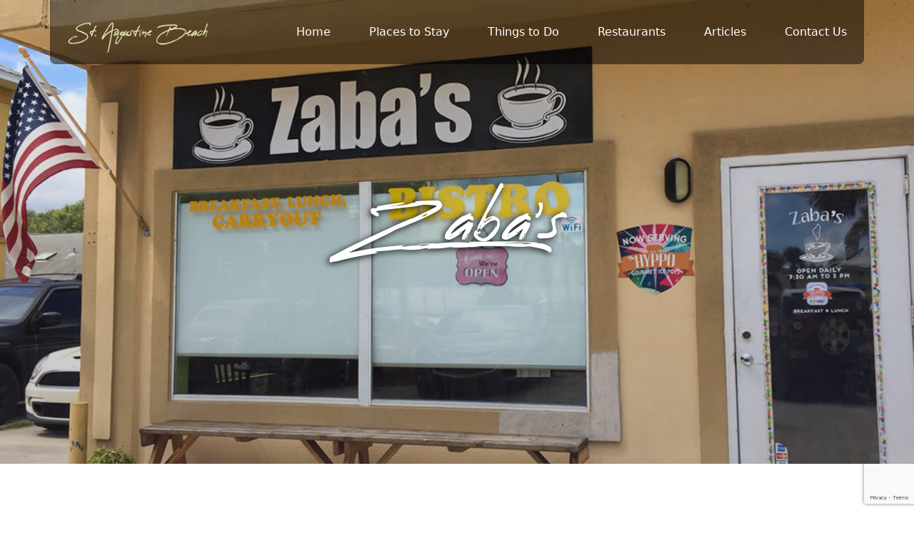

--- FILE ---
content_type: text/html; charset=UTF-8
request_url: https://staugustinebeach.net/restaurants/zabas/
body_size: 12146
content:
<!DOCTYPE html>
<html lang="en-US">
<head>
	<meta charset="UTF-8">
	<meta name="viewport" content="width=device-width, initial-scale=1, shrink-to-fit=no">

    <!-- fonts -->
    <link rel="preconnect" href="https://fonts.googleapis.com">
    <link rel="preconnect" href="https://fonts.gstatic.com" crossorigin>
    <link href="https://fonts.googleapis.com/css2?family=DM+Sans:ital,wght@0,400;0,500;0,700;1,400;1,500;1,700&display=swap" rel="stylesheet">

	<!-- stylesheets -->
    <link rel="stylesheet" href="https://staugustinebeach.net/wp-content/themes/sabnet-tevily/assets/vendors/bootstrap/css/bootstrap.min.css" />
    <link rel="stylesheet" href="https://staugustinebeach.net/wp-content/themes/sabnet-tevily/assets/vendors/animate/animate.min.css" />
    <link rel="stylesheet" href="https://staugustinebeach.net/wp-content/themes/sabnet-tevily/assets/vendors/animate/custom-animate.css" />
    <link rel="stylesheet" href="https://staugustinebeach.net/wp-content/themes/sabnet-tevily/assets/vendors/fontawesome/css/all.min.css" />
    <link rel="stylesheet" href="https://staugustinebeach.net/wp-content/themes/sabnet-tevily/assets/vendors/jarallax/jarallax.css" />
    <link rel="stylesheet" href="https://staugustinebeach.net/wp-content/themes/sabnet-tevily/assets/vendors/jquery-magnific-popup/jquery.magnific-popup.css" />
    <link rel="stylesheet" href="https://staugustinebeach.net/wp-content/themes/sabnet-tevily/assets/vendors/nouislider/nouislider.min.css" />
    <link rel="stylesheet" href="https://staugustinebeach.net/wp-content/themes/sabnet-tevily/assets/vendors/nouislider/nouislider.pips.css" />
    <link rel="stylesheet" href="https://staugustinebeach.net/wp-content/themes/sabnet-tevily/assets/vendors/odometer/odometer.min.css" />
    <link rel="stylesheet" href="https://staugustinebeach.net/wp-content/themes/sabnet-tevily/assets/vendors/swiper/swiper.min.css" />
    <link rel="stylesheet" href="https://staugustinebeach.net/wp-content/themes/sabnet-tevily/assets/vendors/tevily-icons/style.css">
    <link rel="stylesheet" href="https://staugustinebeach.net/wp-content/themes/sabnet-tevily/assets/vendors/tiny-slider/tiny-slider.min.css" />
    <link rel="stylesheet" href="https://staugustinebeach.net/wp-content/themes/sabnet-tevily/assets/vendors/reey-font/stylesheet.css" />
    <link rel="stylesheet" href="https://staugustinebeach.net/wp-content/themes/sabnet-tevily/assets/vendors/owl-carousel/owl.carousel.min.css" />
    <link rel="stylesheet" href="https://staugustinebeach.net/wp-content/themes/sabnet-tevily/assets/vendors/owl-carousel/owl.theme.default.min.css" />
    <link rel="stylesheet" href="https://staugustinebeach.net/wp-content/themes/sabnet-tevily/assets/vendors/twentytwenty/twentytwenty.css" />
    <link rel="stylesheet" href="https://staugustinebeach.net/wp-content/themes/sabnet-tevily/assets/vendors/bxslider/jquery.bxslider.css" />
    <link rel="stylesheet" href="https://staugustinebeach.net/wp-content/themes/sabnet-tevily/assets/vendors/bootstrap-select/css/bootstrap-select.min.css" />
    <link rel="stylesheet" href="https://staugustinebeach.net/wp-content/themes/sabnet-tevily/assets/vendors/vegas/vegas.min.css" />
    <link rel="stylesheet" href="https://staugustinebeach.net/wp-content/themes/sabnet-tevily/assets/vendors/jquery-ui/jquery-ui.css" />
    <link rel="stylesheet" href="https://staugustinebeach.net/wp-content/themes/sabnet-tevily/assets/vendors/timepicker/timePicker.css" />

    <!-- template styles -->
    <link rel="stylesheet" href="https://staugustinebeach.net/wp-content/themes/sabnet-tevily/assets/css/tevily.css" />
    <link rel="stylesheet" href="https://staugustinebeach.net/wp-content/themes/sabnet-tevily/assets/css/tevily-responsive.css" />
	
	<link rel="canonical" href="https://www.visitstaugustine.com/restaurant/zabas" /><meta name='robots' content='index, follow, max-image-preview:large, max-snippet:-1, max-video-preview:-1' />

	<!-- This site is optimized with the Yoast SEO plugin v26.7 - https://yoast.com/wordpress/plugins/seo/ -->
	<title>Zaba&#039;s - St. Augustine Beach</title>
	<meta property="og:locale" content="en_US" />
	<meta property="og:type" content="article" />
	<meta property="og:title" content="Zaba&#039;s - St. Augustine Beach" />
	<meta property="og:description" content="Zaba&#8217;s is a cozy, beach-themed coffee shop that&#8217;s also an eatery. While serving both breakfast and lunch, it is known to have good food and company. Start the morning off with a breakfast burrito/sandwich, biscuits and gravy, bagels, or a sweet treat known as a grilled donut. For lunch, the signature sandwich is a Cuban [&hellip;]" />
	<meta property="og:url" content="https://staugustinebeach.net/restaurants/zabas/" />
	<meta property="og:site_name" content="St. Augustine Beach" />
	<meta property="og:image" content="https://staugustinebeach.net/wp-content/uploads/2021/10/zabas-coffee-st-augustine.jpg" />
	<meta property="og:image:width" content="1200" />
	<meta property="og:image:height" content="900" />
	<meta property="og:image:type" content="image/jpeg" />
	<meta name="twitter:card" content="summary_large_image" />
	<meta name="twitter:label1" content="Est. reading time" />
	<meta name="twitter:data1" content="1 minute" />
	<script type="application/ld+json" class="yoast-schema-graph">{"@context":"https://schema.org","@graph":[{"@type":"WebPage","@id":"https://staugustinebeach.net/restaurants/zabas/","url":"https://staugustinebeach.net/restaurants/zabas/","name":"Zaba's - St. Augustine Beach","isPartOf":{"@id":"https://staugustinebeach.net/#website"},"primaryImageOfPage":{"@id":"https://staugustinebeach.net/restaurants/zabas/#primaryimage"},"image":{"@id":"https://staugustinebeach.net/restaurants/zabas/#primaryimage"},"thumbnailUrl":"https://staugustinebeach.net/wp-content/uploads/2021/10/zabas-coffee-st-augustine.jpg","datePublished":"2025-12-15T17:00:04+00:00","breadcrumb":{"@id":"https://staugustinebeach.net/restaurants/zabas/#breadcrumb"},"inLanguage":"en-US","potentialAction":[{"@type":"ReadAction","target":["https://staugustinebeach.net/restaurants/zabas/"]}]},{"@type":"ImageObject","inLanguage":"en-US","@id":"https://staugustinebeach.net/restaurants/zabas/#primaryimage","url":"https://staugustinebeach.net/wp-content/uploads/2021/10/zabas-coffee-st-augustine.jpg","contentUrl":"https://staugustinebeach.net/wp-content/uploads/2021/10/zabas-coffee-st-augustine.jpg","width":1200,"height":900},{"@type":"BreadcrumbList","@id":"https://staugustinebeach.net/restaurants/zabas/#breadcrumb","itemListElement":[{"@type":"ListItem","position":1,"name":"Home","item":"https://staugustinebeach.net/"},{"@type":"ListItem","position":2,"name":"Restaurants","item":"https://staugustinebeach.net/restaurants/"},{"@type":"ListItem","position":3,"name":"Zaba&#8217;s"}]},{"@type":"WebSite","@id":"https://staugustinebeach.net/#website","url":"https://staugustinebeach.net/","name":"St. Augustine Beach","description":"","potentialAction":[{"@type":"SearchAction","target":{"@type":"EntryPoint","urlTemplate":"https://staugustinebeach.net/?s={search_term_string}"},"query-input":{"@type":"PropertyValueSpecification","valueRequired":true,"valueName":"search_term_string"}}],"inLanguage":"en-US"}]}</script>
	<!-- / Yoast SEO plugin. -->


<link rel='dns-prefetch' href='//www.googletagmanager.com' />
<link rel="alternate" type="application/rss+xml" title="St. Augustine Beach &raquo; Feed" href="https://staugustinebeach.net/feed/" />
<link rel="alternate" type="application/rss+xml" title="St. Augustine Beach &raquo; Comments Feed" href="https://staugustinebeach.net/comments/feed/" />
<link rel="alternate" title="oEmbed (JSON)" type="application/json+oembed" href="https://staugustinebeach.net/wp-json/oembed/1.0/embed?url=https%3A%2F%2Fstaugustinebeach.net%2Frestaurants%2Fzabas%2F" />
<link rel="alternate" title="oEmbed (XML)" type="text/xml+oembed" href="https://staugustinebeach.net/wp-json/oembed/1.0/embed?url=https%3A%2F%2Fstaugustinebeach.net%2Frestaurants%2Fzabas%2F&#038;format=xml" />
<style id='wp-img-auto-sizes-contain-inline-css'>
img:is([sizes=auto i],[sizes^="auto," i]){contain-intrinsic-size:3000px 1500px}
/*# sourceURL=wp-img-auto-sizes-contain-inline-css */
</style>
<style id='wp-emoji-styles-inline-css'>

	img.wp-smiley, img.emoji {
		display: inline !important;
		border: none !important;
		box-shadow: none !important;
		height: 1em !important;
		width: 1em !important;
		margin: 0 0.07em !important;
		vertical-align: -0.1em !important;
		background: none !important;
		padding: 0 !important;
	}
/*# sourceURL=wp-emoji-styles-inline-css */
</style>
<style id='wp-block-library-inline-css'>
:root{--wp-block-synced-color:#7a00df;--wp-block-synced-color--rgb:122,0,223;--wp-bound-block-color:var(--wp-block-synced-color);--wp-editor-canvas-background:#ddd;--wp-admin-theme-color:#007cba;--wp-admin-theme-color--rgb:0,124,186;--wp-admin-theme-color-darker-10:#006ba1;--wp-admin-theme-color-darker-10--rgb:0,107,160.5;--wp-admin-theme-color-darker-20:#005a87;--wp-admin-theme-color-darker-20--rgb:0,90,135;--wp-admin-border-width-focus:2px}@media (min-resolution:192dpi){:root{--wp-admin-border-width-focus:1.5px}}.wp-element-button{cursor:pointer}:root .has-very-light-gray-background-color{background-color:#eee}:root .has-very-dark-gray-background-color{background-color:#313131}:root .has-very-light-gray-color{color:#eee}:root .has-very-dark-gray-color{color:#313131}:root .has-vivid-green-cyan-to-vivid-cyan-blue-gradient-background{background:linear-gradient(135deg,#00d084,#0693e3)}:root .has-purple-crush-gradient-background{background:linear-gradient(135deg,#34e2e4,#4721fb 50%,#ab1dfe)}:root .has-hazy-dawn-gradient-background{background:linear-gradient(135deg,#faaca8,#dad0ec)}:root .has-subdued-olive-gradient-background{background:linear-gradient(135deg,#fafae1,#67a671)}:root .has-atomic-cream-gradient-background{background:linear-gradient(135deg,#fdd79a,#004a59)}:root .has-nightshade-gradient-background{background:linear-gradient(135deg,#330968,#31cdcf)}:root .has-midnight-gradient-background{background:linear-gradient(135deg,#020381,#2874fc)}:root{--wp--preset--font-size--normal:16px;--wp--preset--font-size--huge:42px}.has-regular-font-size{font-size:1em}.has-larger-font-size{font-size:2.625em}.has-normal-font-size{font-size:var(--wp--preset--font-size--normal)}.has-huge-font-size{font-size:var(--wp--preset--font-size--huge)}.has-text-align-center{text-align:center}.has-text-align-left{text-align:left}.has-text-align-right{text-align:right}.has-fit-text{white-space:nowrap!important}#end-resizable-editor-section{display:none}.aligncenter{clear:both}.items-justified-left{justify-content:flex-start}.items-justified-center{justify-content:center}.items-justified-right{justify-content:flex-end}.items-justified-space-between{justify-content:space-between}.screen-reader-text{border:0;clip-path:inset(50%);height:1px;margin:-1px;overflow:hidden;padding:0;position:absolute;width:1px;word-wrap:normal!important}.screen-reader-text:focus{background-color:#ddd;clip-path:none;color:#444;display:block;font-size:1em;height:auto;left:5px;line-height:normal;padding:15px 23px 14px;text-decoration:none;top:5px;width:auto;z-index:100000}html :where(.has-border-color){border-style:solid}html :where([style*=border-top-color]){border-top-style:solid}html :where([style*=border-right-color]){border-right-style:solid}html :where([style*=border-bottom-color]){border-bottom-style:solid}html :where([style*=border-left-color]){border-left-style:solid}html :where([style*=border-width]){border-style:solid}html :where([style*=border-top-width]){border-top-style:solid}html :where([style*=border-right-width]){border-right-style:solid}html :where([style*=border-bottom-width]){border-bottom-style:solid}html :where([style*=border-left-width]){border-left-style:solid}html :where(img[class*=wp-image-]){height:auto;max-width:100%}:where(figure){margin:0 0 1em}html :where(.is-position-sticky){--wp-admin--admin-bar--position-offset:var(--wp-admin--admin-bar--height,0px)}@media screen and (max-width:600px){html :where(.is-position-sticky){--wp-admin--admin-bar--position-offset:0px}}

/*# sourceURL=wp-block-library-inline-css */
</style><style id='global-styles-inline-css'>
:root{--wp--preset--aspect-ratio--square: 1;--wp--preset--aspect-ratio--4-3: 4/3;--wp--preset--aspect-ratio--3-4: 3/4;--wp--preset--aspect-ratio--3-2: 3/2;--wp--preset--aspect-ratio--2-3: 2/3;--wp--preset--aspect-ratio--16-9: 16/9;--wp--preset--aspect-ratio--9-16: 9/16;--wp--preset--color--black: #000000;--wp--preset--color--cyan-bluish-gray: #abb8c3;--wp--preset--color--white: #ffffff;--wp--preset--color--pale-pink: #f78da7;--wp--preset--color--vivid-red: #cf2e2e;--wp--preset--color--luminous-vivid-orange: #ff6900;--wp--preset--color--luminous-vivid-amber: #fcb900;--wp--preset--color--light-green-cyan: #7bdcb5;--wp--preset--color--vivid-green-cyan: #00d084;--wp--preset--color--pale-cyan-blue: #8ed1fc;--wp--preset--color--vivid-cyan-blue: #0693e3;--wp--preset--color--vivid-purple: #9b51e0;--wp--preset--gradient--vivid-cyan-blue-to-vivid-purple: linear-gradient(135deg,rgb(6,147,227) 0%,rgb(155,81,224) 100%);--wp--preset--gradient--light-green-cyan-to-vivid-green-cyan: linear-gradient(135deg,rgb(122,220,180) 0%,rgb(0,208,130) 100%);--wp--preset--gradient--luminous-vivid-amber-to-luminous-vivid-orange: linear-gradient(135deg,rgb(252,185,0) 0%,rgb(255,105,0) 100%);--wp--preset--gradient--luminous-vivid-orange-to-vivid-red: linear-gradient(135deg,rgb(255,105,0) 0%,rgb(207,46,46) 100%);--wp--preset--gradient--very-light-gray-to-cyan-bluish-gray: linear-gradient(135deg,rgb(238,238,238) 0%,rgb(169,184,195) 100%);--wp--preset--gradient--cool-to-warm-spectrum: linear-gradient(135deg,rgb(74,234,220) 0%,rgb(151,120,209) 20%,rgb(207,42,186) 40%,rgb(238,44,130) 60%,rgb(251,105,98) 80%,rgb(254,248,76) 100%);--wp--preset--gradient--blush-light-purple: linear-gradient(135deg,rgb(255,206,236) 0%,rgb(152,150,240) 100%);--wp--preset--gradient--blush-bordeaux: linear-gradient(135deg,rgb(254,205,165) 0%,rgb(254,45,45) 50%,rgb(107,0,62) 100%);--wp--preset--gradient--luminous-dusk: linear-gradient(135deg,rgb(255,203,112) 0%,rgb(199,81,192) 50%,rgb(65,88,208) 100%);--wp--preset--gradient--pale-ocean: linear-gradient(135deg,rgb(255,245,203) 0%,rgb(182,227,212) 50%,rgb(51,167,181) 100%);--wp--preset--gradient--electric-grass: linear-gradient(135deg,rgb(202,248,128) 0%,rgb(113,206,126) 100%);--wp--preset--gradient--midnight: linear-gradient(135deg,rgb(2,3,129) 0%,rgb(40,116,252) 100%);--wp--preset--font-size--small: 13px;--wp--preset--font-size--medium: 20px;--wp--preset--font-size--large: 36px;--wp--preset--font-size--x-large: 42px;--wp--preset--spacing--20: 0.44rem;--wp--preset--spacing--30: 0.67rem;--wp--preset--spacing--40: 1rem;--wp--preset--spacing--50: 1.5rem;--wp--preset--spacing--60: 2.25rem;--wp--preset--spacing--70: 3.38rem;--wp--preset--spacing--80: 5.06rem;--wp--preset--shadow--natural: 6px 6px 9px rgba(0, 0, 0, 0.2);--wp--preset--shadow--deep: 12px 12px 50px rgba(0, 0, 0, 0.4);--wp--preset--shadow--sharp: 6px 6px 0px rgba(0, 0, 0, 0.2);--wp--preset--shadow--outlined: 6px 6px 0px -3px rgb(255, 255, 255), 6px 6px rgb(0, 0, 0);--wp--preset--shadow--crisp: 6px 6px 0px rgb(0, 0, 0);}:where(.is-layout-flex){gap: 0.5em;}:where(.is-layout-grid){gap: 0.5em;}body .is-layout-flex{display: flex;}.is-layout-flex{flex-wrap: wrap;align-items: center;}.is-layout-flex > :is(*, div){margin: 0;}body .is-layout-grid{display: grid;}.is-layout-grid > :is(*, div){margin: 0;}:where(.wp-block-columns.is-layout-flex){gap: 2em;}:where(.wp-block-columns.is-layout-grid){gap: 2em;}:where(.wp-block-post-template.is-layout-flex){gap: 1.25em;}:where(.wp-block-post-template.is-layout-grid){gap: 1.25em;}.has-black-color{color: var(--wp--preset--color--black) !important;}.has-cyan-bluish-gray-color{color: var(--wp--preset--color--cyan-bluish-gray) !important;}.has-white-color{color: var(--wp--preset--color--white) !important;}.has-pale-pink-color{color: var(--wp--preset--color--pale-pink) !important;}.has-vivid-red-color{color: var(--wp--preset--color--vivid-red) !important;}.has-luminous-vivid-orange-color{color: var(--wp--preset--color--luminous-vivid-orange) !important;}.has-luminous-vivid-amber-color{color: var(--wp--preset--color--luminous-vivid-amber) !important;}.has-light-green-cyan-color{color: var(--wp--preset--color--light-green-cyan) !important;}.has-vivid-green-cyan-color{color: var(--wp--preset--color--vivid-green-cyan) !important;}.has-pale-cyan-blue-color{color: var(--wp--preset--color--pale-cyan-blue) !important;}.has-vivid-cyan-blue-color{color: var(--wp--preset--color--vivid-cyan-blue) !important;}.has-vivid-purple-color{color: var(--wp--preset--color--vivid-purple) !important;}.has-black-background-color{background-color: var(--wp--preset--color--black) !important;}.has-cyan-bluish-gray-background-color{background-color: var(--wp--preset--color--cyan-bluish-gray) !important;}.has-white-background-color{background-color: var(--wp--preset--color--white) !important;}.has-pale-pink-background-color{background-color: var(--wp--preset--color--pale-pink) !important;}.has-vivid-red-background-color{background-color: var(--wp--preset--color--vivid-red) !important;}.has-luminous-vivid-orange-background-color{background-color: var(--wp--preset--color--luminous-vivid-orange) !important;}.has-luminous-vivid-amber-background-color{background-color: var(--wp--preset--color--luminous-vivid-amber) !important;}.has-light-green-cyan-background-color{background-color: var(--wp--preset--color--light-green-cyan) !important;}.has-vivid-green-cyan-background-color{background-color: var(--wp--preset--color--vivid-green-cyan) !important;}.has-pale-cyan-blue-background-color{background-color: var(--wp--preset--color--pale-cyan-blue) !important;}.has-vivid-cyan-blue-background-color{background-color: var(--wp--preset--color--vivid-cyan-blue) !important;}.has-vivid-purple-background-color{background-color: var(--wp--preset--color--vivid-purple) !important;}.has-black-border-color{border-color: var(--wp--preset--color--black) !important;}.has-cyan-bluish-gray-border-color{border-color: var(--wp--preset--color--cyan-bluish-gray) !important;}.has-white-border-color{border-color: var(--wp--preset--color--white) !important;}.has-pale-pink-border-color{border-color: var(--wp--preset--color--pale-pink) !important;}.has-vivid-red-border-color{border-color: var(--wp--preset--color--vivid-red) !important;}.has-luminous-vivid-orange-border-color{border-color: var(--wp--preset--color--luminous-vivid-orange) !important;}.has-luminous-vivid-amber-border-color{border-color: var(--wp--preset--color--luminous-vivid-amber) !important;}.has-light-green-cyan-border-color{border-color: var(--wp--preset--color--light-green-cyan) !important;}.has-vivid-green-cyan-border-color{border-color: var(--wp--preset--color--vivid-green-cyan) !important;}.has-pale-cyan-blue-border-color{border-color: var(--wp--preset--color--pale-cyan-blue) !important;}.has-vivid-cyan-blue-border-color{border-color: var(--wp--preset--color--vivid-cyan-blue) !important;}.has-vivid-purple-border-color{border-color: var(--wp--preset--color--vivid-purple) !important;}.has-vivid-cyan-blue-to-vivid-purple-gradient-background{background: var(--wp--preset--gradient--vivid-cyan-blue-to-vivid-purple) !important;}.has-light-green-cyan-to-vivid-green-cyan-gradient-background{background: var(--wp--preset--gradient--light-green-cyan-to-vivid-green-cyan) !important;}.has-luminous-vivid-amber-to-luminous-vivid-orange-gradient-background{background: var(--wp--preset--gradient--luminous-vivid-amber-to-luminous-vivid-orange) !important;}.has-luminous-vivid-orange-to-vivid-red-gradient-background{background: var(--wp--preset--gradient--luminous-vivid-orange-to-vivid-red) !important;}.has-very-light-gray-to-cyan-bluish-gray-gradient-background{background: var(--wp--preset--gradient--very-light-gray-to-cyan-bluish-gray) !important;}.has-cool-to-warm-spectrum-gradient-background{background: var(--wp--preset--gradient--cool-to-warm-spectrum) !important;}.has-blush-light-purple-gradient-background{background: var(--wp--preset--gradient--blush-light-purple) !important;}.has-blush-bordeaux-gradient-background{background: var(--wp--preset--gradient--blush-bordeaux) !important;}.has-luminous-dusk-gradient-background{background: var(--wp--preset--gradient--luminous-dusk) !important;}.has-pale-ocean-gradient-background{background: var(--wp--preset--gradient--pale-ocean) !important;}.has-electric-grass-gradient-background{background: var(--wp--preset--gradient--electric-grass) !important;}.has-midnight-gradient-background{background: var(--wp--preset--gradient--midnight) !important;}.has-small-font-size{font-size: var(--wp--preset--font-size--small) !important;}.has-medium-font-size{font-size: var(--wp--preset--font-size--medium) !important;}.has-large-font-size{font-size: var(--wp--preset--font-size--large) !important;}.has-x-large-font-size{font-size: var(--wp--preset--font-size--x-large) !important;}
/*# sourceURL=global-styles-inline-css */
</style>

<style id='classic-theme-styles-inline-css'>
/*! This file is auto-generated */
.wp-block-button__link{color:#fff;background-color:#32373c;border-radius:9999px;box-shadow:none;text-decoration:none;padding:calc(.667em + 2px) calc(1.333em + 2px);font-size:1.125em}.wp-block-file__button{background:#32373c;color:#fff;text-decoration:none}
/*# sourceURL=/wp-includes/css/classic-themes.min.css */
</style>
<link rel='stylesheet' id='contact-form-7-css' href='https://staugustinebeach.net/wp-content/plugins/contact-form-7/includes/css/styles.css?ver=6.1.4' media='all' />
<link rel='stylesheet' id='style-css' href='https://staugustinebeach.net/wp-content/themes/sabnet/style.css?ver=1.0.1633008897' media='all' />
<link rel='stylesheet' id='main-css' href='https://staugustinebeach.net/wp-content/themes/sabnet/assets/css/main.css?ver=1.0.1633008897' media='all' />
<link rel='stylesheet' id='chld_thm_cfg_child-css' href='https://staugustinebeach.net/wp-content/themes/sabnet-tevily/style.css?ver=1.0.1633008897' media='all' />
<link rel='stylesheet' id='dashicons-css' href='https://staugustinebeach.net/wp-includes/css/dashicons.min.css?ver=6.9' media='all' />

<!-- Google tag (gtag.js) snippet added by Site Kit -->
<!-- Google Analytics snippet added by Site Kit -->
<script src="https://www.googletagmanager.com/gtag/js?id=G-3K0PN9948D" id="google_gtagjs-js" async></script>
<script id="google_gtagjs-js-after">
window.dataLayer = window.dataLayer || [];function gtag(){dataLayer.push(arguments);}
gtag("set","linker",{"domains":["staugustinebeach.net"]});
gtag("js", new Date());
gtag("set", "developer_id.dZTNiMT", true);
gtag("config", "G-3K0PN9948D");
//# sourceURL=google_gtagjs-js-after
</script>
<link rel="https://api.w.org/" href="https://staugustinebeach.net/wp-json/" /><link rel="alternate" title="JSON" type="application/json" href="https://staugustinebeach.net/wp-json/wp/v2/restaurants/5997" /><link rel="EditURI" type="application/rsd+xml" title="RSD" href="https://staugustinebeach.net/xmlrpc.php?rsd" />
<meta name="generator" content="WordPress 6.9" />
<link rel='shortlink' href='https://staugustinebeach.net/?p=5997' />
<meta name="generator" content="Site Kit by Google 1.170.0" /><link rel="icon" href="https://staugustinebeach.net/wp-content/uploads/2021/10/preloader.png" sizes="32x32" />
<link rel="icon" href="https://staugustinebeach.net/wp-content/uploads/2021/10/preloader.png" sizes="192x192" />
<link rel="apple-touch-icon" href="https://staugustinebeach.net/wp-content/uploads/2021/10/preloader.png" />
<meta name="msapplication-TileImage" content="https://staugustinebeach.net/wp-content/uploads/2021/10/preloader.png" />
		<style id="wp-custom-css">
			/* Admin bar */
.admin-bar .stricky-header.stricked-menu.main-menu.stricky-fixed,
.admin-bar .main-header.main-header-two.clearfix {
	top: 32px;
}

.main-menu-wrapper__main-menu { float: right; }

.admin-bar .mobile-nav__content {
	margin-top: 32px;
}

@media (max-width: 782px) {
	.admin-bar .stricky-header.stricked-menu.main-menu.stricky-fixed {
		top: 46px;
	}
	
	.admin-bar .mobile-nav__content {
		margin-top: 46px;
	}
}

/* Header */
header.main-header.main-header-two.clearfix.container {
	left: 50%;
	transform: translateX(-50%);
	border-radius: 0 0 8px 8px;
}

.main-menu-wrapper__left { width: 100%; }

@media (max-width: 575px) {
	header.main-header.main-header-two.clearfix.container {
		border-radius: 0;
	}
}

.main-header-two {
	background: rgba(0,0,0,0.5);
}

.main-menu-wrapper__logo {
	padding: 25px 0 0;
}

@media (max-width: 1399px) and (min-width: 1199.98px) {
	.main-menu-wrapper__logo {
		margin-right: 50px
	}
}

.main-menu-wrapper__logo a img {
	height: auto;
	width: 200px;
}

.main-menu a.mobile-nav__toggler {
	color: #f4f6c1;
	width: 80px;
}

.main-menu a.mobile-nav__toggler i {
	width: 100%;
	text-align: right;
}

#menu-header-nav > li {
	padding: 0;
}

#menu-header-nav > li > a {
	padding-top: 33px;
	padding-bottom: 33px;
}


/* Hero */
#hero-header {
	text-shadow: -2px 2px 10px rgb(0 0 0);
}

section.main-slider h2 {
	color: #fff;
}

section.main-slider {
	margin-bottom: 80px;
}

.image-layer-overlay {
	background: linear-gradient(to top, rgba(49, 48, 65, 0.3), transparent) !important;
}


/* Footer */
.footer-widget__about-logo img {
	max-width: 100%;
}

.footer-widget__about-text a {
	color: #c0c0c9;
}

.footer-widget__about-text a:hover {
	color: #d6d6dc;
}


/* Home grid menu */
section.destinations-one {
/* 	max-width: 70%;
	margin: 0 auto; */
}

.destinations-one {
	padding-top: 0;
}

.destinations-one__title {
	text-shadow: 2px 2px 2px #000;
}

.destinations-one__img  img {
	aspect-ratio: 5 / 3;
}


/* Home "Get to know" block */
.about-one__right p:first-of-type {
	font-style: italic;
}

.about-one__right a  {
	color: #555;
	text-decoration: underline;
}

.about-one__right a:hover {
	color: #000
}


/* Home carousels */
#places-to-stay-jumbotron {
	background-image: url(wp-content/themes/sabnet-tevily/assets/images/shapes/gallery-map.png);
	background-color: #faf5ee;
	box-shadow: 0 0 30px 20px #faf5ee;
	padding: 20px 0;
}

.popular-tours h2 a {
	color: #313041;
}

.popular-tours h2 a:hover {
	color: #3e3d52;
}

.popular-tours {
	padding-bottom: 120px
}

.popular-tours__container {
	padding: 50px 15px 0;
}

.popular-tours__img img {
	object-fit: cover;
	aspect-ratio: 37 / 26;
}

.popular-tours__content {
	background: #fff;
	height: 200px;
}

@media (max-width: 768px) {
	.popular-tours__content {
		height: auto;
	}
}

.popular-tours__content a {
	display: block;
}

#articles .popular-tours__content {
	height: auto;
}

.popular-tours__stars a {
	color: #787780;
	font-style: italic;
	display: block
}


/* Teaser & Archive styles */
.listing { /* Teaser wrapper */
	padding: 20px 10px;
	background: linear-gradient(to top, #f4f4f4, #f7f7f7, #f9f9f9, #fcfcfc, #ffffff);
}

.listing:not(:last-of-type) {
	border-bottom: #333 1px dashed;
}

@media (max-width: 767.98px) {
	.listing:last-of-type {
		border-bottom: #333 1px dashed;
	}
}

.listing.featured {
	background: linear-gradient(to top, #ffff9f, #ffefbd, #ffedec, #fff7ff, #ffffff);
}

.teaser-thumbnail {
	width: 100%;
	height: 100%;
	object-fit: cover;
	border-radius: 3px;
}

.listing a {
	color: #000;
}

.teaser-title {
	font-size: 1.5rem;
}

.teaser-phone-number {
	margin: 0;
}

.teaser-phone-number a {
	font-weight: bold;
	color: #393939;
}

.teaser-location {
	margin: 0;
}

.teaser-copy {
	margin-bottom: 58px;
}

.teaser-links {
	position:	absolute;
	bottom: 0;
	width: 100%;
	padding: 0 10px;
	text-align: center;
}

.teaser-links .teaser-website-link {
	display: block;
	padding: 12px 0;
	background: linear-gradient(to top, #e87013, #eb7316, #ee771a, #f27a1d, #f57d20);
	color: #fff;
	font-weight: bold;
}

.teaser-links .teaser-post-link {
	display: block;
	padding: 12px 0;
	background: linear-gradient(to top, #2697a5, #299aa8, #2d9dab, #30a1af, #33a4b2);
	color: #fff;
	font-weight: bold;
}

.section-title__tagline { font-size: 30px; }

@media (min-width: 768px) {
	#archive-wrapper {
		box-shadow: -4px 4px 10px #CCC;
	}
}

@media (max-width: 1199.98px) {
	.teaser-copy {
		margin-top: 8px;
	}
}

@media (max-width: 767.98px) {
	.teaser-title {
		margin-top: 8px;
	}
}

@media (min-width: 768px) {
	.teaser-thumbnail {
		height: 220px;
	}
}

@media (min-width: 992px) {
	.teaser-thumbnail {
		height: 200px;
	}
}

@media (min-width: 1200px) {
	.teaser-thumbnail {
		height: 140px;
	}
}

@media (min-width: 1400px) {
	.teaser-thumbnail {
		height: 200px;
	}
}


/* Post styles */
#post-title {
	
}

#post-slider {
	padding-bottom: 20px;
}

#post-slider .carousel-inner {	
		background: #aaa;
}

#post-slider .carousel-item img {
	object-fit: contain;
}

#post-slider .carousel-item {
	transition: transform 1.5s ease, opacity 1.5s ease-out;
}

/* Hides slider controls when not focused */
/* .carousel-control-next,
.carousel-control-prev,
.carousel-indicators {
	visibility: hidden;
}

#post-slider:hover .carousel-control-next,
#post-slider:hover .carousel-control-prev,
#post-slider:hover .carousel-indicators {
    visibility: visible;
} */

#post-teaser {
	font-weight: bold;
	font-style: italic;
	border-left: 3px solid #666;
	padding-left: 12px;
	border-radius: 5px;
		
}

#post-copy {
	
}

#post-map img {
	height: auto;
	width: 100%;
	margin-bottom: 14px;
}

@media (max-width: 991.98px) {
	#post-map img {
		width: 60%;
	}
}

#post-title {
	font-size: 1.2em;
	font-weight: normal;
	color: #2f5f91;
}

#post-address {
	font-size: 0.8em;
	margin-bottom: 0;
}

#post-phone a {
	color: #666;
	font-weight: bold;
}

#post-links {
	text-align: center;
	margin: 0 0 20px;
}

#post-website-link {
	display: block;
	padding: 2px;
	background: #e51d25;
	color: #fff;
}

#post-vsa-link {
	display: block;
	padding: 2px;
	background: #ddd;
	color: #000;
}

.article-post #post-slider {
	float: left;
	width: 50%;
	margin-right: 10px;
}

.article-post #post-slider .carousel-item img {
	max-height: 500px;
}


/* Contact Form */
span.cf7-required::after {
	content: " *";
	color: #ff0000;
}


/* 2024 changes */
		</style>
		</head>


<body class="wp-singular restaurants-template-default single single-restaurants postid-5997 wp-theme-sabnet wp-child-theme-sabnet-tevily">

	
<div class="preloader">
    <img class="preloader__image" width="60" src="/wp-content/uploads/2021/10/preloader.png" alt="" />
</div>
<!-- /.preloader -->

<header class="main-header main-header-two clearfix container">
	<nav class="main-menu main-menu-two clearfix">
		<div class="main-menu-wrapper clearfix">
			<div class="container clearfix">
				<div class="main-menu-wrapper-inner clearfix">
					<div class="main-menu-wrapper__left clearfix">
						<div class="main-menu-wrapper__logo">
							<a href="/"><img src="/wp-content/uploads/2021/10/logo-cream.png" alt=""></a>
						</div>
						<div class="main-menu-wrapper__main-menu">
							<a href="#" class="mobile-nav__toggler"><i class="fa fa-bars"></i></a>
							<ul id="menu-header-nav" class="main-menu__list"><li id="menu-item-88" class="menu-item menu-item-type-post_type menu-item-object-page menu-item-home menu-item-88"><a href="https://staugustinebeach.net/">Home</a></li>
<li id="menu-item-2397" class="menu-item menu-item-type-taxonomy menu-item-object-category menu-item-2397"><a href="https://staugustinebeach.net/./places-to-stay/">Places to Stay</a></li>
<li id="menu-item-2399" class="menu-item menu-item-type-taxonomy menu-item-object-category menu-item-2399"><a href="https://staugustinebeach.net/./things-to-do/">Things to Do</a></li>
<li id="menu-item-2398" class="menu-item menu-item-type-taxonomy menu-item-object-category current-restaurants-ancestor current-menu-parent current-restaurants-parent menu-item-2398"><a href="https://staugustinebeach.net/./restaurants/">Restaurants</a></li>
<li id="menu-item-4549" class="menu-item menu-item-type-taxonomy menu-item-object-category menu-item-4549"><a href="https://staugustinebeach.net/./articles/">Articles</a></li>
<li id="menu-item-4234" class="menu-item menu-item-type-post_type menu-item-object-page menu-item-4234"><a href="https://staugustinebeach.net/contact/">Contact Us</a></li>
</ul>						</div>
					</div>
					<div class="main-menu-wrapper__right"></div>
				</div>
			</div>
		</div>
	</nav>
</header>
	
<!--Main Slider Start-->
<section class="main-slider">
    <div class="swiper-container thm-swiper__slider" data-swiper-options='{
		"slidesPerView": 1,
		"loop": false,
		"effect": "fade"
	}'>

        <div class="swiper-wrapper">
            <div class="swiper-slide">
                <div class="image-layer" style="background-image: url(https://staugustinebeach.net/wp-content/uploads/2021/10/zabas-coffee-st-augustine.jpg);"></div>
                <div class="image-layer-overlay"></div>
                <div class="container">
                    <div class="swiper-slide-inner">
                        <div class="row">
                            <div class="col-xl-12">
                                <h2 id="hero-header">Zaba's</h2>
<!--                                 <p>Where Would You Like To Go?</p> -->
                            </div>
                        </div>
                    </div>
                </div>
            </div>
        </div>
    </div>
</section>
	
<div class="container">

      <article id="post-5997" class="post-5997 restaurants type-restaurants status-publish has-post-thumbnail hentry category-restaurants">
        <div class="entry-content">
          <div class="row">
            <div class="col-12">
              <h2 id="post-title">
                Zaba's              </h2>
                              <p id="post-address">
                  <a href="https://maps.google.com/maps?daddr=701%20A1A%20Beach%20Blvd.%2C%20St.%20Augustine%20Beach%2C%20FL%2032080" target="_blank">701 A1A Beach Blvd., St. Augustine Beach, FL 32080</a>
                </p>
                            <p id="post-phone">
                <a href="tel:9047702976">(904) 770-2976</a>              </p>
              <div id="post-links" class="row">
                                <a href="https://www.visitstaugustine.com/restaurant/zabas" id="post-vsa-link" class="col-6">Full Profile</a>
              </div>
                                              <div id="post-slider" class="carousel slide carousel-fade" data-bs-ride="carousel" data-bs-interval="false" data-bs-touch="false">
                                    <div class="carousel-indicators">
                                          <button type="button" data-bs-target="#post-slider" data-bs-slide-to="0" class="active" aria-current="true" aria-label="Slide 0"></button>
                                            <button type="button" data-bs-target="#post-slider" data-bs-slide-to="1" aria-label="Slide 1"></button>
                                        </div>
                                    <div class="carousel-inner">
                                          <div class="carousel-item active">
                        <img src="https://staugustinebeach.net/wp-content/uploads/2024/06/zabas-counter-st-augustine-beach.jpg" class="d-block w-100">
                      </div>
                                            <div class="carousel-item">
                        <img src="https://staugustinebeach.net/wp-content/uploads/2024/06/customer-photos-zabas-st-augustine.jpg" class="d-block w-100">
                      </div>
                                        </div>
                                    <button class="carousel-control-prev" type="button" data-bs-target="#post-slider" data-bs-slide="prev">
                    <span class="carousel-control-prev-icon" aria-hidden="true"></span>
                    <span class="visually-hidden">Previous</span>
                  </button>
                  <button class="carousel-control-next" type="button" data-bs-target="#post-slider" data-bs-slide="next">
                    <span class="carousel-control-next-icon" aria-hidden="true"></span>
                    <span class="visually-hidden">Next</span>
                  </button>
                                  </div>
                                              <div id="post-copy">
                  <p id="post-teaser">&ldquo;Savor a classic cup of joe and a meal on the beach side.&rdquo;</p><p>Zaba&#8217;s is a cozy, beach-themed coffee shop that&#8217;s also an eatery. While serving both breakfast and lunch, it is known to have good food and company.</p>
<p>Start the morning off with a breakfast burrito/sandwich, biscuits and gravy, bagels, or a sweet treat known as a grilled donut. For lunch, the signature sandwich is a Cuban enhanced by its house-made Datil mustard sauce. There is an assortment of other sandwiches to select from too: garlic grilled cheese, BLT, grilled PB&amp;J, and ham and cheese.</p>
<p>As a cafe, they of course offer hot or cold coffees, espressos, and lattes. Other beverages such as smoothies, teas, and various soft drinks are provided too.</p>
<p>Located just a block from the ocean, customers can dine inside or use the outdoor seating available to catch a salty breeze. It is open every day from 7:30 a.m. to 3:00 p.m.</p>
                </div>
            </div>
          </div>
        </div><!-- /.entry-content -->
              </article><!-- /#post-5997 -->
    	</div><!-- /.page-wrapper -->

	<!--Site Footer One Start-->
    <footer class="site-footer">
        <div class="site-footer__top">
            <div class="container">
                <div class="site-footer__top-inner">
                    <div class="row">
                        <div class="col-xl-6 col-md-12 wow fadeInUp" data-wow-delay="100ms">
                            <div class="footer-widget__column footer-widget__about">
                                <div class="footer-widget__about-logo">
                                    <a href="/"><img src="/wp-content/uploads/2021/10/logo-cream.png" alt=""></a>
                                </div>
                                <p class="footer-widget__about-text">
									<br />Website designed and hosted by <a href="https://www.augustinewebdesign.com">Augustine Web Design</a> in beautiful <a href="https://www.visitstaugustine.com">St Augustine FL</a>.
								</p>
                            </div>
                        </div>
                        <div class="col-xl-3 col-md-6 wow fadeInUp" data-wow-delay="200ms">
                            <div class="footer-widget__column footer-widget__company clearfix">
                                <h3 class="footer-widget__title">Navigation</h3>
                                <ul id="menu-footer-nav" class="footer-widget__company-list list-unstyled"><li id="menu-item-4442" class="menu-item menu-item-type-post_type menu-item-object-page menu-item-home menu-item-4442"><a href="https://staugustinebeach.net/">Home</a></li>
<li id="menu-item-4444" class="menu-item menu-item-type-taxonomy menu-item-object-category menu-item-4444"><a href="https://staugustinebeach.net/./places-to-stay/">Places to Stay</a></li>
<li id="menu-item-4446" class="menu-item menu-item-type-taxonomy menu-item-object-category menu-item-4446"><a href="https://staugustinebeach.net/./things-to-do/">Things to Do</a></li>
<li id="menu-item-4445" class="menu-item menu-item-type-taxonomy menu-item-object-category current-restaurants-ancestor current-menu-parent current-restaurants-parent menu-item-4445"><a href="https://staugustinebeach.net/./restaurants/">Restaurants</a></li>
<li id="menu-item-4550" class="menu-item menu-item-type-taxonomy menu-item-object-category menu-item-4550"><a href="https://staugustinebeach.net/./articles/">Articles</a></li>
<li id="menu-item-4551" class="menu-item menu-item-type-post_type menu-item-object-page menu-item-4551"><a href="https://staugustinebeach.net/?page_id=4406">Events</a></li>
<li id="menu-item-4443" class="menu-item menu-item-type-post_type menu-item-object-page menu-item-4443"><a href="https://staugustinebeach.net/contact/">Contact Us</a></li>
</ul>                            </div>
                        </div>
                        <div class="col-xl-3 col-md-6 wow fadeInUp" data-wow-delay="300ms">
                            <div class="footer-widget__column footer-widget__explore">
                                <h3 class="footer-widget__title">Sister Sites</h3>
								<ul id="menu-footer-sister-sites" class="footer-widget__explore-list list-unstyled"><li id="menu-item-4447" class="menu-item menu-item-type-custom menu-item-object-custom menu-item-4447"><a href="https://www.visitstaugustine.com/">VisitStAugustine.com</a></li>
<li id="menu-item-4448" class="menu-item menu-item-type-custom menu-item-object-custom menu-item-4448"><a href="https://www.historicprint.com/">Historic Print &#038; Map</a></li>
</ul>                            </div>
                        </div>
                    </div>
                </div>
            </div>
        </div>
    </footer>
    <!--Site Footer One End-->

	<div class="mobile-nav__wrapper">
		<div class="mobile-nav__overlay mobile-nav__toggler"></div>
		<!-- /.mobile-nav__overlay -->
		<div class="mobile-nav__content">
			<span class="mobile-nav__close mobile-nav__toggler"><i class="fa fa-times"></i></span>
			<div class="logo-box">
				<a href="/" aria-label="logo image"><img src="/wp-content/uploads/2021/10/logo-cream.png" width="155" alt="" /></a>
			</div>
			<!-- /.logo-box -->
			<div class="mobile-nav__container"></div>
			<!-- /.mobile-nav__container -->
		</div>
		<!-- /.mobile-nav__content -->
	</div>
	<!-- /.mobile-nav__wrapper -->

	<div class="search-popup">
		<div class="search-popup__overlay search-toggler"></div>
		<!-- /.search-popup__overlay -->
		<div class="search-popup__content">
			<form action="#">
				<label for="search" class="sr-only">search here</label><!-- /.sr-only -->
				<input type="text" id="search" placeholder="Search Here..." />
				<button type="submit" aria-label="search submit" class="thm-btn">
					<i class="icon-magnifying-glass"></i>
				</button>
			</form>
		</div>
		<!-- /.search-popup__content -->
	</div>
	<!-- /.search-popup -->
	
	<!-- tevily scripts -->
	<script src="https://staugustinebeach.net/wp-content/themes/sabnet-tevily/assets/vendors/jquery/jquery-3.6.0.min.js"></script>
    <script src="https://staugustinebeach.net/wp-content/themes/sabnet-tevily/assets/vendors/bootstrap/js/bootstrap.bundle.min.js"></script>
    <script src="https://staugustinebeach.net/wp-content/themes/sabnet-tevily/assets/vendors/jarallax/jarallax.min.js"></script>
    <script src="https://staugustinebeach.net/wp-content/themes/sabnet-tevily/assets/vendors/jquery-ajaxchimp/jquery.ajaxchimp.min.js"></script>
    <script src="https://staugustinebeach.net/wp-content/themes/sabnet-tevily/assets/vendors/jquery-appear/jquery.appear.min.js"></script>
    <script src="https://staugustinebeach.net/wp-content/themes/sabnet-tevily/assets/vendors/jquery-circle-progress/jquery.circle-progress.min.js"></script>
    <script src="https://staugustinebeach.net/wp-content/themes/sabnet-tevily/assets/vendors/jquery-magnific-popup/jquery.magnific-popup.min.js"></script>
    <script src="https://staugustinebeach.net/wp-content/themes/sabnet-tevily/assets/vendors/jquery-validate/jquery.validate.min.js"></script>
    <script src="https://staugustinebeach.net/wp-content/themes/sabnet-tevily/assets/vendors/nouislider/nouislider.min.js"></script>
    <script src="https://staugustinebeach.net/wp-content/themes/sabnet-tevily/assets/vendors/odometer/odometer.min.js"></script>
    <script src="https://staugustinebeach.net/wp-content/themes/sabnet-tevily/assets/vendors/swiper/swiper.min.js"></script>
    <script src="https://staugustinebeach.net/wp-content/themes/sabnet-tevily/assets/vendors/tiny-slider/tiny-slider.min.js"></script>
    <script src="https://staugustinebeach.net/wp-content/themes/sabnet-tevily/assets/vendors/wnumb/wNumb.min.js"></script>
    <script src="https://staugustinebeach.net/wp-content/themes/sabnet-tevily/assets/vendors/wow/wow.js"></script>
    <script src="https://staugustinebeach.net/wp-content/themes/sabnet-tevily/assets/vendors/isotope/isotope.js"></script>
    <script src="https://staugustinebeach.net/wp-content/themes/sabnet-tevily/assets/vendors/countdown/countdown.min.js"></script>
    <script src="https://staugustinebeach.net/wp-content/themes/sabnet-tevily/assets/vendors/owl-carousel/owl.carousel.min.js"></script>
    <script src="https://staugustinebeach.net/wp-content/themes/sabnet-tevily/assets/vendors/twentytwenty/twentytwenty.js"></script>
    <script src="https://staugustinebeach.net/wp-content/themes/sabnet-tevily/assets/vendors/twentytwenty/jquery.event.move.js"></script>
    <script src="https://staugustinebeach.net/wp-content/themes/sabnet-tevily/assets/vendors/bxslider/jquery.bxslider.min.js"></script>
    <script src="https://staugustinebeach.net/wp-content/themes/sabnet-tevily/assets/vendors/bootstrap-select/js/bootstrap-select.min.js"></script>
    <script src="https://staugustinebeach.net/wp-content/themes/sabnet-tevily/assets/vendors/vegas/vegas.min.js"></script>
    <script src="https://staugustinebeach.net/wp-content/themes/sabnet-tevily/assets/vendors/jquery-ui/jquery-ui.js"></script>
    <script src="https://staugustinebeach.net/wp-content/themes/sabnet-tevily/assets/vendors/timepicker/timePicker.js"></script>
    <script src="https://staugustinebeach.net/wp-content/themes/sabnet-tevily/assets/js/tevily.js"></script>
	
	<script type="speculationrules">
{"prefetch":[{"source":"document","where":{"and":[{"href_matches":"/*"},{"not":{"href_matches":["/wp-*.php","/wp-admin/*","/wp-content/uploads/*","/wp-content/*","/wp-content/plugins/*","/wp-content/themes/sabnet-tevily/*","/wp-content/themes/sabnet/*","/*\\?(.+)"]}},{"not":{"selector_matches":"a[rel~=\"nofollow\"]"}},{"not":{"selector_matches":".no-prefetch, .no-prefetch a"}}]},"eagerness":"conservative"}]}
</script>
<script src="https://staugustinebeach.net/wp-includes/js/dist/hooks.min.js?ver=dd5603f07f9220ed27f1" id="wp-hooks-js"></script>
<script src="https://staugustinebeach.net/wp-includes/js/dist/i18n.min.js?ver=c26c3dc7bed366793375" id="wp-i18n-js"></script>
<script id="wp-i18n-js-after">
wp.i18n.setLocaleData( { 'text direction\u0004ltr': [ 'ltr' ] } );
//# sourceURL=wp-i18n-js-after
</script>
<script src="https://staugustinebeach.net/wp-content/plugins/contact-form-7/includes/swv/js/index.js?ver=6.1.4" id="swv-js"></script>
<script id="contact-form-7-js-before">
var wpcf7 = {
    "api": {
        "root": "https:\/\/staugustinebeach.net\/wp-json\/",
        "namespace": "contact-form-7\/v1"
    }
};
//# sourceURL=contact-form-7-js-before
</script>
<script src="https://staugustinebeach.net/wp-content/plugins/contact-form-7/includes/js/index.js?ver=6.1.4" id="contact-form-7-js"></script>
<script src="https://staugustinebeach.net/wp-content/themes/sabnet-tevily/js/main.js?ver=1" id="main-js"></script>
<script src="https://staugustinebeach.net/wp-content/themes/sabnet/assets/js/main.bundle.js?ver=1.0.1633008897" id="mainjs-js"></script>
<script src="https://www.google.com/recaptcha/api.js?render=6LemB_0cAAAAAJSfDBpNICcs5_2vMFdP4fEPzxGP&amp;ver=3.0" id="google-recaptcha-js"></script>
<script src="https://staugustinebeach.net/wp-includes/js/dist/vendor/wp-polyfill.min.js?ver=3.15.0" id="wp-polyfill-js"></script>
<script id="wpcf7-recaptcha-js-before">
var wpcf7_recaptcha = {
    "sitekey": "6LemB_0cAAAAAJSfDBpNICcs5_2vMFdP4fEPzxGP",
    "actions": {
        "homepage": "homepage",
        "contactform": "contactform"
    }
};
//# sourceURL=wpcf7-recaptcha-js-before
</script>
<script src="https://staugustinebeach.net/wp-content/plugins/contact-form-7/modules/recaptcha/index.js?ver=6.1.4" id="wpcf7-recaptcha-js"></script>
<script id="wp-emoji-settings" type="application/json">
{"baseUrl":"https://s.w.org/images/core/emoji/17.0.2/72x72/","ext":".png","svgUrl":"https://s.w.org/images/core/emoji/17.0.2/svg/","svgExt":".svg","source":{"concatemoji":"https://staugustinebeach.net/wp-includes/js/wp-emoji-release.min.js?ver=6.9"}}
</script>
<script type="module">
/*! This file is auto-generated */
const a=JSON.parse(document.getElementById("wp-emoji-settings").textContent),o=(window._wpemojiSettings=a,"wpEmojiSettingsSupports"),s=["flag","emoji"];function i(e){try{var t={supportTests:e,timestamp:(new Date).valueOf()};sessionStorage.setItem(o,JSON.stringify(t))}catch(e){}}function c(e,t,n){e.clearRect(0,0,e.canvas.width,e.canvas.height),e.fillText(t,0,0);t=new Uint32Array(e.getImageData(0,0,e.canvas.width,e.canvas.height).data);e.clearRect(0,0,e.canvas.width,e.canvas.height),e.fillText(n,0,0);const a=new Uint32Array(e.getImageData(0,0,e.canvas.width,e.canvas.height).data);return t.every((e,t)=>e===a[t])}function p(e,t){e.clearRect(0,0,e.canvas.width,e.canvas.height),e.fillText(t,0,0);var n=e.getImageData(16,16,1,1);for(let e=0;e<n.data.length;e++)if(0!==n.data[e])return!1;return!0}function u(e,t,n,a){switch(t){case"flag":return n(e,"\ud83c\udff3\ufe0f\u200d\u26a7\ufe0f","\ud83c\udff3\ufe0f\u200b\u26a7\ufe0f")?!1:!n(e,"\ud83c\udde8\ud83c\uddf6","\ud83c\udde8\u200b\ud83c\uddf6")&&!n(e,"\ud83c\udff4\udb40\udc67\udb40\udc62\udb40\udc65\udb40\udc6e\udb40\udc67\udb40\udc7f","\ud83c\udff4\u200b\udb40\udc67\u200b\udb40\udc62\u200b\udb40\udc65\u200b\udb40\udc6e\u200b\udb40\udc67\u200b\udb40\udc7f");case"emoji":return!a(e,"\ud83e\u1fac8")}return!1}function f(e,t,n,a){let r;const o=(r="undefined"!=typeof WorkerGlobalScope&&self instanceof WorkerGlobalScope?new OffscreenCanvas(300,150):document.createElement("canvas")).getContext("2d",{willReadFrequently:!0}),s=(o.textBaseline="top",o.font="600 32px Arial",{});return e.forEach(e=>{s[e]=t(o,e,n,a)}),s}function r(e){var t=document.createElement("script");t.src=e,t.defer=!0,document.head.appendChild(t)}a.supports={everything:!0,everythingExceptFlag:!0},new Promise(t=>{let n=function(){try{var e=JSON.parse(sessionStorage.getItem(o));if("object"==typeof e&&"number"==typeof e.timestamp&&(new Date).valueOf()<e.timestamp+604800&&"object"==typeof e.supportTests)return e.supportTests}catch(e){}return null}();if(!n){if("undefined"!=typeof Worker&&"undefined"!=typeof OffscreenCanvas&&"undefined"!=typeof URL&&URL.createObjectURL&&"undefined"!=typeof Blob)try{var e="postMessage("+f.toString()+"("+[JSON.stringify(s),u.toString(),c.toString(),p.toString()].join(",")+"));",a=new Blob([e],{type:"text/javascript"});const r=new Worker(URL.createObjectURL(a),{name:"wpTestEmojiSupports"});return void(r.onmessage=e=>{i(n=e.data),r.terminate(),t(n)})}catch(e){}i(n=f(s,u,c,p))}t(n)}).then(e=>{for(const n in e)a.supports[n]=e[n],a.supports.everything=a.supports.everything&&a.supports[n],"flag"!==n&&(a.supports.everythingExceptFlag=a.supports.everythingExceptFlag&&a.supports[n]);var t;a.supports.everythingExceptFlag=a.supports.everythingExceptFlag&&!a.supports.flag,a.supports.everything||((t=a.source||{}).concatemoji?r(t.concatemoji):t.wpemoji&&t.twemoji&&(r(t.twemoji),r(t.wpemoji)))});
//# sourceURL=https://staugustinebeach.net/wp-includes/js/wp-emoji-loader.min.js
</script>
<script defer src="https://static.cloudflareinsights.com/beacon.min.js/vcd15cbe7772f49c399c6a5babf22c1241717689176015" integrity="sha512-ZpsOmlRQV6y907TI0dKBHq9Md29nnaEIPlkf84rnaERnq6zvWvPUqr2ft8M1aS28oN72PdrCzSjY4U6VaAw1EQ==" data-cf-beacon='{"version":"2024.11.0","token":"c5d7f5c38a124ce19a67e61aa13dda99","r":1,"server_timing":{"name":{"cfCacheStatus":true,"cfEdge":true,"cfExtPri":true,"cfL4":true,"cfOrigin":true,"cfSpeedBrain":true},"location_startswith":null}}' crossorigin="anonymous"></script>
</body>
</html>


--- FILE ---
content_type: text/html; charset=utf-8
request_url: https://www.google.com/recaptcha/api2/anchor?ar=1&k=6LemB_0cAAAAAJSfDBpNICcs5_2vMFdP4fEPzxGP&co=aHR0cHM6Ly9zdGF1Z3VzdGluZWJlYWNoLm5ldDo0NDM.&hl=en&v=PoyoqOPhxBO7pBk68S4YbpHZ&size=invisible&anchor-ms=20000&execute-ms=30000&cb=th0owwa4l8d0
body_size: 49762
content:
<!DOCTYPE HTML><html dir="ltr" lang="en"><head><meta http-equiv="Content-Type" content="text/html; charset=UTF-8">
<meta http-equiv="X-UA-Compatible" content="IE=edge">
<title>reCAPTCHA</title>
<style type="text/css">
/* cyrillic-ext */
@font-face {
  font-family: 'Roboto';
  font-style: normal;
  font-weight: 400;
  font-stretch: 100%;
  src: url(//fonts.gstatic.com/s/roboto/v48/KFO7CnqEu92Fr1ME7kSn66aGLdTylUAMa3GUBHMdazTgWw.woff2) format('woff2');
  unicode-range: U+0460-052F, U+1C80-1C8A, U+20B4, U+2DE0-2DFF, U+A640-A69F, U+FE2E-FE2F;
}
/* cyrillic */
@font-face {
  font-family: 'Roboto';
  font-style: normal;
  font-weight: 400;
  font-stretch: 100%;
  src: url(//fonts.gstatic.com/s/roboto/v48/KFO7CnqEu92Fr1ME7kSn66aGLdTylUAMa3iUBHMdazTgWw.woff2) format('woff2');
  unicode-range: U+0301, U+0400-045F, U+0490-0491, U+04B0-04B1, U+2116;
}
/* greek-ext */
@font-face {
  font-family: 'Roboto';
  font-style: normal;
  font-weight: 400;
  font-stretch: 100%;
  src: url(//fonts.gstatic.com/s/roboto/v48/KFO7CnqEu92Fr1ME7kSn66aGLdTylUAMa3CUBHMdazTgWw.woff2) format('woff2');
  unicode-range: U+1F00-1FFF;
}
/* greek */
@font-face {
  font-family: 'Roboto';
  font-style: normal;
  font-weight: 400;
  font-stretch: 100%;
  src: url(//fonts.gstatic.com/s/roboto/v48/KFO7CnqEu92Fr1ME7kSn66aGLdTylUAMa3-UBHMdazTgWw.woff2) format('woff2');
  unicode-range: U+0370-0377, U+037A-037F, U+0384-038A, U+038C, U+038E-03A1, U+03A3-03FF;
}
/* math */
@font-face {
  font-family: 'Roboto';
  font-style: normal;
  font-weight: 400;
  font-stretch: 100%;
  src: url(//fonts.gstatic.com/s/roboto/v48/KFO7CnqEu92Fr1ME7kSn66aGLdTylUAMawCUBHMdazTgWw.woff2) format('woff2');
  unicode-range: U+0302-0303, U+0305, U+0307-0308, U+0310, U+0312, U+0315, U+031A, U+0326-0327, U+032C, U+032F-0330, U+0332-0333, U+0338, U+033A, U+0346, U+034D, U+0391-03A1, U+03A3-03A9, U+03B1-03C9, U+03D1, U+03D5-03D6, U+03F0-03F1, U+03F4-03F5, U+2016-2017, U+2034-2038, U+203C, U+2040, U+2043, U+2047, U+2050, U+2057, U+205F, U+2070-2071, U+2074-208E, U+2090-209C, U+20D0-20DC, U+20E1, U+20E5-20EF, U+2100-2112, U+2114-2115, U+2117-2121, U+2123-214F, U+2190, U+2192, U+2194-21AE, U+21B0-21E5, U+21F1-21F2, U+21F4-2211, U+2213-2214, U+2216-22FF, U+2308-230B, U+2310, U+2319, U+231C-2321, U+2336-237A, U+237C, U+2395, U+239B-23B7, U+23D0, U+23DC-23E1, U+2474-2475, U+25AF, U+25B3, U+25B7, U+25BD, U+25C1, U+25CA, U+25CC, U+25FB, U+266D-266F, U+27C0-27FF, U+2900-2AFF, U+2B0E-2B11, U+2B30-2B4C, U+2BFE, U+3030, U+FF5B, U+FF5D, U+1D400-1D7FF, U+1EE00-1EEFF;
}
/* symbols */
@font-face {
  font-family: 'Roboto';
  font-style: normal;
  font-weight: 400;
  font-stretch: 100%;
  src: url(//fonts.gstatic.com/s/roboto/v48/KFO7CnqEu92Fr1ME7kSn66aGLdTylUAMaxKUBHMdazTgWw.woff2) format('woff2');
  unicode-range: U+0001-000C, U+000E-001F, U+007F-009F, U+20DD-20E0, U+20E2-20E4, U+2150-218F, U+2190, U+2192, U+2194-2199, U+21AF, U+21E6-21F0, U+21F3, U+2218-2219, U+2299, U+22C4-22C6, U+2300-243F, U+2440-244A, U+2460-24FF, U+25A0-27BF, U+2800-28FF, U+2921-2922, U+2981, U+29BF, U+29EB, U+2B00-2BFF, U+4DC0-4DFF, U+FFF9-FFFB, U+10140-1018E, U+10190-1019C, U+101A0, U+101D0-101FD, U+102E0-102FB, U+10E60-10E7E, U+1D2C0-1D2D3, U+1D2E0-1D37F, U+1F000-1F0FF, U+1F100-1F1AD, U+1F1E6-1F1FF, U+1F30D-1F30F, U+1F315, U+1F31C, U+1F31E, U+1F320-1F32C, U+1F336, U+1F378, U+1F37D, U+1F382, U+1F393-1F39F, U+1F3A7-1F3A8, U+1F3AC-1F3AF, U+1F3C2, U+1F3C4-1F3C6, U+1F3CA-1F3CE, U+1F3D4-1F3E0, U+1F3ED, U+1F3F1-1F3F3, U+1F3F5-1F3F7, U+1F408, U+1F415, U+1F41F, U+1F426, U+1F43F, U+1F441-1F442, U+1F444, U+1F446-1F449, U+1F44C-1F44E, U+1F453, U+1F46A, U+1F47D, U+1F4A3, U+1F4B0, U+1F4B3, U+1F4B9, U+1F4BB, U+1F4BF, U+1F4C8-1F4CB, U+1F4D6, U+1F4DA, U+1F4DF, U+1F4E3-1F4E6, U+1F4EA-1F4ED, U+1F4F7, U+1F4F9-1F4FB, U+1F4FD-1F4FE, U+1F503, U+1F507-1F50B, U+1F50D, U+1F512-1F513, U+1F53E-1F54A, U+1F54F-1F5FA, U+1F610, U+1F650-1F67F, U+1F687, U+1F68D, U+1F691, U+1F694, U+1F698, U+1F6AD, U+1F6B2, U+1F6B9-1F6BA, U+1F6BC, U+1F6C6-1F6CF, U+1F6D3-1F6D7, U+1F6E0-1F6EA, U+1F6F0-1F6F3, U+1F6F7-1F6FC, U+1F700-1F7FF, U+1F800-1F80B, U+1F810-1F847, U+1F850-1F859, U+1F860-1F887, U+1F890-1F8AD, U+1F8B0-1F8BB, U+1F8C0-1F8C1, U+1F900-1F90B, U+1F93B, U+1F946, U+1F984, U+1F996, U+1F9E9, U+1FA00-1FA6F, U+1FA70-1FA7C, U+1FA80-1FA89, U+1FA8F-1FAC6, U+1FACE-1FADC, U+1FADF-1FAE9, U+1FAF0-1FAF8, U+1FB00-1FBFF;
}
/* vietnamese */
@font-face {
  font-family: 'Roboto';
  font-style: normal;
  font-weight: 400;
  font-stretch: 100%;
  src: url(//fonts.gstatic.com/s/roboto/v48/KFO7CnqEu92Fr1ME7kSn66aGLdTylUAMa3OUBHMdazTgWw.woff2) format('woff2');
  unicode-range: U+0102-0103, U+0110-0111, U+0128-0129, U+0168-0169, U+01A0-01A1, U+01AF-01B0, U+0300-0301, U+0303-0304, U+0308-0309, U+0323, U+0329, U+1EA0-1EF9, U+20AB;
}
/* latin-ext */
@font-face {
  font-family: 'Roboto';
  font-style: normal;
  font-weight: 400;
  font-stretch: 100%;
  src: url(//fonts.gstatic.com/s/roboto/v48/KFO7CnqEu92Fr1ME7kSn66aGLdTylUAMa3KUBHMdazTgWw.woff2) format('woff2');
  unicode-range: U+0100-02BA, U+02BD-02C5, U+02C7-02CC, U+02CE-02D7, U+02DD-02FF, U+0304, U+0308, U+0329, U+1D00-1DBF, U+1E00-1E9F, U+1EF2-1EFF, U+2020, U+20A0-20AB, U+20AD-20C0, U+2113, U+2C60-2C7F, U+A720-A7FF;
}
/* latin */
@font-face {
  font-family: 'Roboto';
  font-style: normal;
  font-weight: 400;
  font-stretch: 100%;
  src: url(//fonts.gstatic.com/s/roboto/v48/KFO7CnqEu92Fr1ME7kSn66aGLdTylUAMa3yUBHMdazQ.woff2) format('woff2');
  unicode-range: U+0000-00FF, U+0131, U+0152-0153, U+02BB-02BC, U+02C6, U+02DA, U+02DC, U+0304, U+0308, U+0329, U+2000-206F, U+20AC, U+2122, U+2191, U+2193, U+2212, U+2215, U+FEFF, U+FFFD;
}
/* cyrillic-ext */
@font-face {
  font-family: 'Roboto';
  font-style: normal;
  font-weight: 500;
  font-stretch: 100%;
  src: url(//fonts.gstatic.com/s/roboto/v48/KFO7CnqEu92Fr1ME7kSn66aGLdTylUAMa3GUBHMdazTgWw.woff2) format('woff2');
  unicode-range: U+0460-052F, U+1C80-1C8A, U+20B4, U+2DE0-2DFF, U+A640-A69F, U+FE2E-FE2F;
}
/* cyrillic */
@font-face {
  font-family: 'Roboto';
  font-style: normal;
  font-weight: 500;
  font-stretch: 100%;
  src: url(//fonts.gstatic.com/s/roboto/v48/KFO7CnqEu92Fr1ME7kSn66aGLdTylUAMa3iUBHMdazTgWw.woff2) format('woff2');
  unicode-range: U+0301, U+0400-045F, U+0490-0491, U+04B0-04B1, U+2116;
}
/* greek-ext */
@font-face {
  font-family: 'Roboto';
  font-style: normal;
  font-weight: 500;
  font-stretch: 100%;
  src: url(//fonts.gstatic.com/s/roboto/v48/KFO7CnqEu92Fr1ME7kSn66aGLdTylUAMa3CUBHMdazTgWw.woff2) format('woff2');
  unicode-range: U+1F00-1FFF;
}
/* greek */
@font-face {
  font-family: 'Roboto';
  font-style: normal;
  font-weight: 500;
  font-stretch: 100%;
  src: url(//fonts.gstatic.com/s/roboto/v48/KFO7CnqEu92Fr1ME7kSn66aGLdTylUAMa3-UBHMdazTgWw.woff2) format('woff2');
  unicode-range: U+0370-0377, U+037A-037F, U+0384-038A, U+038C, U+038E-03A1, U+03A3-03FF;
}
/* math */
@font-face {
  font-family: 'Roboto';
  font-style: normal;
  font-weight: 500;
  font-stretch: 100%;
  src: url(//fonts.gstatic.com/s/roboto/v48/KFO7CnqEu92Fr1ME7kSn66aGLdTylUAMawCUBHMdazTgWw.woff2) format('woff2');
  unicode-range: U+0302-0303, U+0305, U+0307-0308, U+0310, U+0312, U+0315, U+031A, U+0326-0327, U+032C, U+032F-0330, U+0332-0333, U+0338, U+033A, U+0346, U+034D, U+0391-03A1, U+03A3-03A9, U+03B1-03C9, U+03D1, U+03D5-03D6, U+03F0-03F1, U+03F4-03F5, U+2016-2017, U+2034-2038, U+203C, U+2040, U+2043, U+2047, U+2050, U+2057, U+205F, U+2070-2071, U+2074-208E, U+2090-209C, U+20D0-20DC, U+20E1, U+20E5-20EF, U+2100-2112, U+2114-2115, U+2117-2121, U+2123-214F, U+2190, U+2192, U+2194-21AE, U+21B0-21E5, U+21F1-21F2, U+21F4-2211, U+2213-2214, U+2216-22FF, U+2308-230B, U+2310, U+2319, U+231C-2321, U+2336-237A, U+237C, U+2395, U+239B-23B7, U+23D0, U+23DC-23E1, U+2474-2475, U+25AF, U+25B3, U+25B7, U+25BD, U+25C1, U+25CA, U+25CC, U+25FB, U+266D-266F, U+27C0-27FF, U+2900-2AFF, U+2B0E-2B11, U+2B30-2B4C, U+2BFE, U+3030, U+FF5B, U+FF5D, U+1D400-1D7FF, U+1EE00-1EEFF;
}
/* symbols */
@font-face {
  font-family: 'Roboto';
  font-style: normal;
  font-weight: 500;
  font-stretch: 100%;
  src: url(//fonts.gstatic.com/s/roboto/v48/KFO7CnqEu92Fr1ME7kSn66aGLdTylUAMaxKUBHMdazTgWw.woff2) format('woff2');
  unicode-range: U+0001-000C, U+000E-001F, U+007F-009F, U+20DD-20E0, U+20E2-20E4, U+2150-218F, U+2190, U+2192, U+2194-2199, U+21AF, U+21E6-21F0, U+21F3, U+2218-2219, U+2299, U+22C4-22C6, U+2300-243F, U+2440-244A, U+2460-24FF, U+25A0-27BF, U+2800-28FF, U+2921-2922, U+2981, U+29BF, U+29EB, U+2B00-2BFF, U+4DC0-4DFF, U+FFF9-FFFB, U+10140-1018E, U+10190-1019C, U+101A0, U+101D0-101FD, U+102E0-102FB, U+10E60-10E7E, U+1D2C0-1D2D3, U+1D2E0-1D37F, U+1F000-1F0FF, U+1F100-1F1AD, U+1F1E6-1F1FF, U+1F30D-1F30F, U+1F315, U+1F31C, U+1F31E, U+1F320-1F32C, U+1F336, U+1F378, U+1F37D, U+1F382, U+1F393-1F39F, U+1F3A7-1F3A8, U+1F3AC-1F3AF, U+1F3C2, U+1F3C4-1F3C6, U+1F3CA-1F3CE, U+1F3D4-1F3E0, U+1F3ED, U+1F3F1-1F3F3, U+1F3F5-1F3F7, U+1F408, U+1F415, U+1F41F, U+1F426, U+1F43F, U+1F441-1F442, U+1F444, U+1F446-1F449, U+1F44C-1F44E, U+1F453, U+1F46A, U+1F47D, U+1F4A3, U+1F4B0, U+1F4B3, U+1F4B9, U+1F4BB, U+1F4BF, U+1F4C8-1F4CB, U+1F4D6, U+1F4DA, U+1F4DF, U+1F4E3-1F4E6, U+1F4EA-1F4ED, U+1F4F7, U+1F4F9-1F4FB, U+1F4FD-1F4FE, U+1F503, U+1F507-1F50B, U+1F50D, U+1F512-1F513, U+1F53E-1F54A, U+1F54F-1F5FA, U+1F610, U+1F650-1F67F, U+1F687, U+1F68D, U+1F691, U+1F694, U+1F698, U+1F6AD, U+1F6B2, U+1F6B9-1F6BA, U+1F6BC, U+1F6C6-1F6CF, U+1F6D3-1F6D7, U+1F6E0-1F6EA, U+1F6F0-1F6F3, U+1F6F7-1F6FC, U+1F700-1F7FF, U+1F800-1F80B, U+1F810-1F847, U+1F850-1F859, U+1F860-1F887, U+1F890-1F8AD, U+1F8B0-1F8BB, U+1F8C0-1F8C1, U+1F900-1F90B, U+1F93B, U+1F946, U+1F984, U+1F996, U+1F9E9, U+1FA00-1FA6F, U+1FA70-1FA7C, U+1FA80-1FA89, U+1FA8F-1FAC6, U+1FACE-1FADC, U+1FADF-1FAE9, U+1FAF0-1FAF8, U+1FB00-1FBFF;
}
/* vietnamese */
@font-face {
  font-family: 'Roboto';
  font-style: normal;
  font-weight: 500;
  font-stretch: 100%;
  src: url(//fonts.gstatic.com/s/roboto/v48/KFO7CnqEu92Fr1ME7kSn66aGLdTylUAMa3OUBHMdazTgWw.woff2) format('woff2');
  unicode-range: U+0102-0103, U+0110-0111, U+0128-0129, U+0168-0169, U+01A0-01A1, U+01AF-01B0, U+0300-0301, U+0303-0304, U+0308-0309, U+0323, U+0329, U+1EA0-1EF9, U+20AB;
}
/* latin-ext */
@font-face {
  font-family: 'Roboto';
  font-style: normal;
  font-weight: 500;
  font-stretch: 100%;
  src: url(//fonts.gstatic.com/s/roboto/v48/KFO7CnqEu92Fr1ME7kSn66aGLdTylUAMa3KUBHMdazTgWw.woff2) format('woff2');
  unicode-range: U+0100-02BA, U+02BD-02C5, U+02C7-02CC, U+02CE-02D7, U+02DD-02FF, U+0304, U+0308, U+0329, U+1D00-1DBF, U+1E00-1E9F, U+1EF2-1EFF, U+2020, U+20A0-20AB, U+20AD-20C0, U+2113, U+2C60-2C7F, U+A720-A7FF;
}
/* latin */
@font-face {
  font-family: 'Roboto';
  font-style: normal;
  font-weight: 500;
  font-stretch: 100%;
  src: url(//fonts.gstatic.com/s/roboto/v48/KFO7CnqEu92Fr1ME7kSn66aGLdTylUAMa3yUBHMdazQ.woff2) format('woff2');
  unicode-range: U+0000-00FF, U+0131, U+0152-0153, U+02BB-02BC, U+02C6, U+02DA, U+02DC, U+0304, U+0308, U+0329, U+2000-206F, U+20AC, U+2122, U+2191, U+2193, U+2212, U+2215, U+FEFF, U+FFFD;
}
/* cyrillic-ext */
@font-face {
  font-family: 'Roboto';
  font-style: normal;
  font-weight: 900;
  font-stretch: 100%;
  src: url(//fonts.gstatic.com/s/roboto/v48/KFO7CnqEu92Fr1ME7kSn66aGLdTylUAMa3GUBHMdazTgWw.woff2) format('woff2');
  unicode-range: U+0460-052F, U+1C80-1C8A, U+20B4, U+2DE0-2DFF, U+A640-A69F, U+FE2E-FE2F;
}
/* cyrillic */
@font-face {
  font-family: 'Roboto';
  font-style: normal;
  font-weight: 900;
  font-stretch: 100%;
  src: url(//fonts.gstatic.com/s/roboto/v48/KFO7CnqEu92Fr1ME7kSn66aGLdTylUAMa3iUBHMdazTgWw.woff2) format('woff2');
  unicode-range: U+0301, U+0400-045F, U+0490-0491, U+04B0-04B1, U+2116;
}
/* greek-ext */
@font-face {
  font-family: 'Roboto';
  font-style: normal;
  font-weight: 900;
  font-stretch: 100%;
  src: url(//fonts.gstatic.com/s/roboto/v48/KFO7CnqEu92Fr1ME7kSn66aGLdTylUAMa3CUBHMdazTgWw.woff2) format('woff2');
  unicode-range: U+1F00-1FFF;
}
/* greek */
@font-face {
  font-family: 'Roboto';
  font-style: normal;
  font-weight: 900;
  font-stretch: 100%;
  src: url(//fonts.gstatic.com/s/roboto/v48/KFO7CnqEu92Fr1ME7kSn66aGLdTylUAMa3-UBHMdazTgWw.woff2) format('woff2');
  unicode-range: U+0370-0377, U+037A-037F, U+0384-038A, U+038C, U+038E-03A1, U+03A3-03FF;
}
/* math */
@font-face {
  font-family: 'Roboto';
  font-style: normal;
  font-weight: 900;
  font-stretch: 100%;
  src: url(//fonts.gstatic.com/s/roboto/v48/KFO7CnqEu92Fr1ME7kSn66aGLdTylUAMawCUBHMdazTgWw.woff2) format('woff2');
  unicode-range: U+0302-0303, U+0305, U+0307-0308, U+0310, U+0312, U+0315, U+031A, U+0326-0327, U+032C, U+032F-0330, U+0332-0333, U+0338, U+033A, U+0346, U+034D, U+0391-03A1, U+03A3-03A9, U+03B1-03C9, U+03D1, U+03D5-03D6, U+03F0-03F1, U+03F4-03F5, U+2016-2017, U+2034-2038, U+203C, U+2040, U+2043, U+2047, U+2050, U+2057, U+205F, U+2070-2071, U+2074-208E, U+2090-209C, U+20D0-20DC, U+20E1, U+20E5-20EF, U+2100-2112, U+2114-2115, U+2117-2121, U+2123-214F, U+2190, U+2192, U+2194-21AE, U+21B0-21E5, U+21F1-21F2, U+21F4-2211, U+2213-2214, U+2216-22FF, U+2308-230B, U+2310, U+2319, U+231C-2321, U+2336-237A, U+237C, U+2395, U+239B-23B7, U+23D0, U+23DC-23E1, U+2474-2475, U+25AF, U+25B3, U+25B7, U+25BD, U+25C1, U+25CA, U+25CC, U+25FB, U+266D-266F, U+27C0-27FF, U+2900-2AFF, U+2B0E-2B11, U+2B30-2B4C, U+2BFE, U+3030, U+FF5B, U+FF5D, U+1D400-1D7FF, U+1EE00-1EEFF;
}
/* symbols */
@font-face {
  font-family: 'Roboto';
  font-style: normal;
  font-weight: 900;
  font-stretch: 100%;
  src: url(//fonts.gstatic.com/s/roboto/v48/KFO7CnqEu92Fr1ME7kSn66aGLdTylUAMaxKUBHMdazTgWw.woff2) format('woff2');
  unicode-range: U+0001-000C, U+000E-001F, U+007F-009F, U+20DD-20E0, U+20E2-20E4, U+2150-218F, U+2190, U+2192, U+2194-2199, U+21AF, U+21E6-21F0, U+21F3, U+2218-2219, U+2299, U+22C4-22C6, U+2300-243F, U+2440-244A, U+2460-24FF, U+25A0-27BF, U+2800-28FF, U+2921-2922, U+2981, U+29BF, U+29EB, U+2B00-2BFF, U+4DC0-4DFF, U+FFF9-FFFB, U+10140-1018E, U+10190-1019C, U+101A0, U+101D0-101FD, U+102E0-102FB, U+10E60-10E7E, U+1D2C0-1D2D3, U+1D2E0-1D37F, U+1F000-1F0FF, U+1F100-1F1AD, U+1F1E6-1F1FF, U+1F30D-1F30F, U+1F315, U+1F31C, U+1F31E, U+1F320-1F32C, U+1F336, U+1F378, U+1F37D, U+1F382, U+1F393-1F39F, U+1F3A7-1F3A8, U+1F3AC-1F3AF, U+1F3C2, U+1F3C4-1F3C6, U+1F3CA-1F3CE, U+1F3D4-1F3E0, U+1F3ED, U+1F3F1-1F3F3, U+1F3F5-1F3F7, U+1F408, U+1F415, U+1F41F, U+1F426, U+1F43F, U+1F441-1F442, U+1F444, U+1F446-1F449, U+1F44C-1F44E, U+1F453, U+1F46A, U+1F47D, U+1F4A3, U+1F4B0, U+1F4B3, U+1F4B9, U+1F4BB, U+1F4BF, U+1F4C8-1F4CB, U+1F4D6, U+1F4DA, U+1F4DF, U+1F4E3-1F4E6, U+1F4EA-1F4ED, U+1F4F7, U+1F4F9-1F4FB, U+1F4FD-1F4FE, U+1F503, U+1F507-1F50B, U+1F50D, U+1F512-1F513, U+1F53E-1F54A, U+1F54F-1F5FA, U+1F610, U+1F650-1F67F, U+1F687, U+1F68D, U+1F691, U+1F694, U+1F698, U+1F6AD, U+1F6B2, U+1F6B9-1F6BA, U+1F6BC, U+1F6C6-1F6CF, U+1F6D3-1F6D7, U+1F6E0-1F6EA, U+1F6F0-1F6F3, U+1F6F7-1F6FC, U+1F700-1F7FF, U+1F800-1F80B, U+1F810-1F847, U+1F850-1F859, U+1F860-1F887, U+1F890-1F8AD, U+1F8B0-1F8BB, U+1F8C0-1F8C1, U+1F900-1F90B, U+1F93B, U+1F946, U+1F984, U+1F996, U+1F9E9, U+1FA00-1FA6F, U+1FA70-1FA7C, U+1FA80-1FA89, U+1FA8F-1FAC6, U+1FACE-1FADC, U+1FADF-1FAE9, U+1FAF0-1FAF8, U+1FB00-1FBFF;
}
/* vietnamese */
@font-face {
  font-family: 'Roboto';
  font-style: normal;
  font-weight: 900;
  font-stretch: 100%;
  src: url(//fonts.gstatic.com/s/roboto/v48/KFO7CnqEu92Fr1ME7kSn66aGLdTylUAMa3OUBHMdazTgWw.woff2) format('woff2');
  unicode-range: U+0102-0103, U+0110-0111, U+0128-0129, U+0168-0169, U+01A0-01A1, U+01AF-01B0, U+0300-0301, U+0303-0304, U+0308-0309, U+0323, U+0329, U+1EA0-1EF9, U+20AB;
}
/* latin-ext */
@font-face {
  font-family: 'Roboto';
  font-style: normal;
  font-weight: 900;
  font-stretch: 100%;
  src: url(//fonts.gstatic.com/s/roboto/v48/KFO7CnqEu92Fr1ME7kSn66aGLdTylUAMa3KUBHMdazTgWw.woff2) format('woff2');
  unicode-range: U+0100-02BA, U+02BD-02C5, U+02C7-02CC, U+02CE-02D7, U+02DD-02FF, U+0304, U+0308, U+0329, U+1D00-1DBF, U+1E00-1E9F, U+1EF2-1EFF, U+2020, U+20A0-20AB, U+20AD-20C0, U+2113, U+2C60-2C7F, U+A720-A7FF;
}
/* latin */
@font-face {
  font-family: 'Roboto';
  font-style: normal;
  font-weight: 900;
  font-stretch: 100%;
  src: url(//fonts.gstatic.com/s/roboto/v48/KFO7CnqEu92Fr1ME7kSn66aGLdTylUAMa3yUBHMdazQ.woff2) format('woff2');
  unicode-range: U+0000-00FF, U+0131, U+0152-0153, U+02BB-02BC, U+02C6, U+02DA, U+02DC, U+0304, U+0308, U+0329, U+2000-206F, U+20AC, U+2122, U+2191, U+2193, U+2212, U+2215, U+FEFF, U+FFFD;
}

</style>
<link rel="stylesheet" type="text/css" href="https://www.gstatic.com/recaptcha/releases/PoyoqOPhxBO7pBk68S4YbpHZ/styles__ltr.css">
<script nonce="K57Fe3UH7dgNJ1T3ITh5Eg" type="text/javascript">window['__recaptcha_api'] = 'https://www.google.com/recaptcha/api2/';</script>
<script type="text/javascript" src="https://www.gstatic.com/recaptcha/releases/PoyoqOPhxBO7pBk68S4YbpHZ/recaptcha__en.js" nonce="K57Fe3UH7dgNJ1T3ITh5Eg">
      
    </script></head>
<body><div id="rc-anchor-alert" class="rc-anchor-alert"></div>
<input type="hidden" id="recaptcha-token" value="[base64]">
<script type="text/javascript" nonce="K57Fe3UH7dgNJ1T3ITh5Eg">
      recaptcha.anchor.Main.init("[\x22ainput\x22,[\x22bgdata\x22,\x22\x22,\[base64]/[base64]/UltIKytdPWE6KGE8MjA0OD9SW0grK109YT4+NnwxOTI6KChhJjY0NTEyKT09NTUyOTYmJnErMTxoLmxlbmd0aCYmKGguY2hhckNvZGVBdChxKzEpJjY0NTEyKT09NTYzMjA/[base64]/MjU1OlI/[base64]/[base64]/[base64]/[base64]/[base64]/[base64]/[base64]/[base64]/[base64]/[base64]\x22,\[base64]\x22,\x22wosEOzE0wrkOIMKXw7zCv2XDh1XCrBXCgcOww6d1wobDnsKnwr/[base64]/Dl8OlXsO/CcKsRMKAVsOgwqwwZ8ONGWkgdMKnw7nCvsOzwoTCi8KAw5PCjsOOB0lcIlHChcOCLXBHTAwkVQp2w4jCosKwHxTCu8ONI3fClGFawo0Qw5LCq8Klw7d+LcO/wrMrdgTCmcOxw6NBLRfDu2R9w5fCucOtw6fCnyXDiXXDo8KJwokUw44lfBYIw5DCoAfCjMKnwrhCw4XCqcOoSMOXwp9SwqxywoDDr3/DoMOxKHTDhMOQw5LDmcOudcK2w6lWwrQeYW4tLRtBJ33DhVBXwpMuw6PDtMK4w4/[base64]/[base64]/w78ew7LCixzDqQrDlsOiw43CrQvCmsOfwqfDvWHDq8Onwq/CnsK2wr3Dq1MmZMOKw4omw4HCpMOMZEHCssODW27Drg/DoiQywrrDoSTDrH7DlsKADk3Ch8KZw4FkW8KSCQIJPxTDvmscwrxTByPDnUzDhcOow70nwpRQw6FpPMO3wqppFcK3wq4uezgHw7TDqcONOsODWwMnwoFmR8KLwr5JPwhsw6LDvMOiw5YAT3nCisOrQcKGwrDCs8K0w5fDrRfCqcK+NQrDlHPCrUbDuxFMNcKhwr/CrxjCrnkWaiTDnBwbw63Dp8O/D1YJw70Mwpw9wqvDscOJw5cswpQXwofDlMKPMsO0cMKVBsOswpzCpcKDw6IXc8OLdztew4bCrcKvRXhHLWZ7V2FJw4HCoAMEJQMpYETChzXDujXCmU8UwoTCuj0lw4nCjB3Ch8Kdw71AXBERN8KKAm/DmMKcwoYDVFTCklgYw5zDosKDcMObAAfDmiI5w782wqYFM8OrIcOnw7vCucOjwqNQJ3FEelbDpxvDoQPDr8Oiw7YlZcKJwqrDmlsQO13DkE7DnMKowqHDpzIUwrLCl8OJCMOoGHMQw4LCtk8qwoxCF8OIwq7Cv3PCt8OPwoF/[base64]/CqyItcHPCvl59wrjDvsO+w5jDtA4qw5HCscOuw43CqAU/NsKrwrlpwoF2dcOvCwDDrcOfO8K8BHbCjMKNwoQiwpYKP8KlwpHChVgCw5HDrcKPDBTCsxAHw4IRw7PCusO5woUFwq7CtQMCw51gwpoLQkrCmcK9JsOsIcOVBMKFZsKFM2JhcgtSVVXCncOjw5fDrydawqdowpjDuMOcLsOhwojCqhgcwr56VyfDhjjCmhU7w60Gdz/Dtwktwr1Sw6FzKMKaQlBbw6sLSMO3MxUrw5Uww4nCi0wJw7ZVw71vw57DtTJXUhJBE8KRZ8KAHcKwe0YtU8OLwr3Cn8OFw7QGE8KCGsKbw7bDosOKAcO5w63DvVRXI8K0e0Q4eMKpwqJJSFnDlMKRwopTZW9JwoJuYcOzwplqXcOYwp/Do1Mib3EAw6wWwrcqO0IdesOiUsKyKjTDhcOmwrLCgW19O8KoUnc/[base64]/DqTfCp8OCfsKQwptfKzNjwpQYwrI6M8Kpw4A7Igo1w6LCrmg5Y8O5fWbCrDFzwrMadAjDssOIFcOuw5jChE4/w7zCtsK2fwbCnndyw5JBF8KCSsKHRxdhX8KRw6/DvMOPDQFkeyMwwonCvnTCpkzDosK1Nh4POsKmOMOdwrtDA8OKw6PCgSvDkD/[base64]/DnsO3BhF/wrTCrXRhw77Cp8OrEsOpaMKgVB9qw4HDgyvDjGDCv3FVXsK0w6tOTy4Pw4NjYTHChQYsbsOLwoLCqx0tw6PCtTvCo8OlwrDDm3PDn8KUOsKXw5vCuy/DqsO6wpfCi07CnSlFwowdwpUXIHnClsOTw4jDisOlccOMPiLDj8OlPGZpwoYibCvDiRrCkUgKM8OkawfCtl3CvsKqwpDCmMKDRF48wrTCr8KDwoIMw6g4w7bDtyXCtsKJw6Jcw6Npw4FrwrBwE8KpNVbDtsOgwobDvcOAHMKtw7DDpGIQQcK7ajXDh1dedcK/[base64]/DtcOGwrMjOcOJBsOif8OQKXZrEyzCicOvDcKaw6LDiMKKw4HCoksfwpTCmUYTE1/CsivDq1PCucOBQRDCk8KwIQwcw5zCi8KBwpdzeMK8w78yw6pSwr9yOSZpS8KCwpdPwo/[base64]/w5FiYS9AZMOleRFNwqdCDMKMw5nChcKAw6AUworDtzBLwpkKw4JMMx8FMsOQA1rDhQ7CnsOTw5Y1w5sww5tHJilhGMK4fQvCgsKoQcOPC3tKaw3DmFtYwp3DgQB/XcK1woNuwpATwp4Qwo1kIF08AMO6asOkw4d5wqwjw7fDqMKlC8KSwpNLNRYPUcKewq1iKw84agUjwrnDr8OoOcK3FcOEODLCrD7CmcO5BMKGEW9/w5PDmMO/WsK6wrgbLMKRCVjCtcOcw7/Dl3jCpggEwrzCgsOUwqp5anl7bsK1LzPDjwbCoHtCw47ClsOGwovDtgbDonN6NkQRGMK+wrUnFsKYw4h3wqd7McKvwpDDpMOxw7lxw6HCjhgLJg/CpcOAw6xyU8Ktw5TDuMKIw5TCshE3wqRKbwcHRFAiw44lwpdEw5h+EsKzC8Oiw6LCvmQDesKSw57DpMO4JFdVw6jCkWvDhlDDmDTCoMKKWwxEOsOVasO2w4dAwqHCvnfCjsOuw43CksOLw4g4fXIYdsOIWwbCpcOeLgAJw5EfwqPDgcOYw6TCtcO/wqfCuytVw6TCoMKhwrhdwqTDjihxwqfDgMKFw79PwrMyUcKWWcOmw5HDkFxUfDN1wrLDs8Kgwr/CkGPDtEvDkyrCtyrCiT7CnHVZwpxQQTvCq8Obw7HDjsKOw4ZRHz/DjsKSw5HCohpKGsK3wpvCtwNfwrkoFFIxwqI7KHTDt0wyw7IpK1JiwovDhVorwoUfEsKpbhXDo2bCusOjw5TDvsK6X8Kuwr4VwrnCmcK1wrljKsOqwpvDmMKqBMKXUQ7CjcODKxLDsXBNCcKXwqHChcOKZMKlS8K+w43ChV3CsATCtD/CrQLCkcO/CjU2w6dHw4PDj8KYLVHDtF/Ckngmw7fCnMONEMK/wrNAw41AwoLCg8OhUMOuFGDCicKaw4rDqQbCpmzDscKvw5JsXMOnb1JbbMKONMKnDsKUbm17RMKewqYGKl/[base64]/CpMOlJF7CtAtxwqBlHFp4DsO2w4FEL8KKw7HDo23CplXDkcKXw7DCvBtiw5DCpSBUNsODwpTDkinCjQ9aw6LCtVUBwo/CkcKEY8OmSMKnw4PDkEVXVHfDoFoFwpJRUzvCpSsWwq/[base64]/CmQpYQcOIODlJFcO+w5pOw5IWwqLCkMOwPAJ3w7fCigvCucK4NBtzw77DtBbCnsOTw6zDj1/DmjolPxLDjHU5UcKqwofCt07DmsO8AXvDqTtteEIaU8O9Yn/CusKmwptOwqV7w6BWAcO5w6bDl8K+w7nDrHzCmhgPKsKLZ8OvEyTDlsOdQx50c8OdYT5KDTXClcOKwp/DoirDtcOQw5ZXw5gcwp59wrhgaQvCj8OfO8OHCsO+VMOzHcKdwpB9w4RcW2AIYXRrw5zDiUvCkUZBwoTDsMOTdARaCAzDosOIFVRGbMKNKgLDtMKbXQZQwqFxwrvDgsOdckHDmDnClMKGw7fDn8KFZ0rCskXDrDzCusO1RAHDjyE4fQ/DqWhPw6vDhMO3ADHDgxF7w4TCn8OZwrDDkMO/YyF9ZBVLWsOFwocgP8KwKTl5wrgewpnCk2nCh8KJw6wubj90wpxhw5t1w57DpAnCvcOYw6w/w7MBw7TDkShwJWTDlwjCsXBnExEaTcKCw75vUsO+wqDCksKVNMOywqfDj8OaERRJMhPDhcO/w4FDfz7DnWE3ZgAeH8OMJjrCicKgw5ouRyNBb1LDgsK/LcObFMKJwoPDg8OnMWDDhmDDsDADw4LDosOUX2fCny5bb0rDs3UNw6ESTMOsX2fCrEPDnsK6CW8ZIgfCjzg1wo0XWGFzw4pTwpZlZVTDusKmwoPDk3YySMKSG8K8DMOJblkcNcOpL8KmwpIJw6zCiA1qGB/DljoSJMKkI35ZA149A0kcAizClWLDpE3DniQpwrk6w65aYsO1BgkWAMOuwqvDlsOTw7rDrmFYw5dGHsKXXcKffXXCsgtUw5gNBVTDmj7Co8O1w6fClnxNaiPDtTplVcOXw7R/DD1CS3sTQHsTbW/[base64]/DmsKSw7/Dj8KAw7cEw5fCngvDqMOlMsO2wpfClcO1w4fCpzbCswBsb17DqjIwwrlLw4zCjxbCiMK3w6nDrD0ha8KAw5rClsKtDsOhwpQ0w5vDs8KQw7vDscObwo/DnsKfLUoHX2Eyw60wdcO/BMKBBgJ+cyFLw7nDlcOKwr9LwrHDtBRXwpsew7/CiCzClxdpwo7DgC7DnsKjX3BMfQfCpMKCc8O8w7cGd8K5wqjCsDbCl8KLJMOAHjTDlwkBwrXCgy/CjmcLb8KVw7PDiijCoMOXfcKKclATfcOzw6oLXDPDgwrCh3orEMOGC8OpwofDrTPCqsOaQj/DsnLCgUMjfsKCwobCvSPCiQrCgkvDnEzDnkbCkRxgIxrCgsKrLcOowpjDnMOKFThNw7PDs8OtwpIdbE0dLMKAwrFkCcOHwqh1w6DCkcO6BiMCw6LCmCQAw7rChVxMwow5wrpjdn3Ch8Okw5TChMOSWwDCjnvChcOIMMOLwo5/[base64]/CgnrDlsKfw7vCssOVwr8Mb8OWVcKGRsOVesKRwoAdYMKPdSh6woHDj05tw5RFw7jDjDnDtMORGcOyOjvDtMKtw7HDpydSwr4SDj4IwpEBfsKtFMO4w7BQfR5gwotqEyDChVw/QsOXTk1ufsKkw7/CpwRKUsKgVMKfb8OUAxHDkn7DgMO0wozCgcK0woXDm8OdDcKCwoYtXcKiw6o/wqrCoR05wrI3w4rDsyTDiA8PBcKXOcOwAH9NwrAEY8OaI8OpbCRqCXPDkxzDhlPCvhLDs8OkY8KMwpLDoC4mwo4iYcKtDgfCuMOJw5RHfHBKw70Vw6wTasOSwqEKL0nDtQE6wp5Fw7E0bE0cw4vDrcOWeV/CuznCpMKmZMOkPsOWGxhVLcKHwpfCvcOywrcxbsK2w4xkEhkcYiXDu8KXwopnwqw4NsKKwrcrBV4HAVzCv0ppwqTCosOCw7/DgVwCwqMETkvCssKjHgRswrXDvcKobwp3PWPDs8KWw74rw7TDtcK6VUYbwplCUcOtScOlRwTDpyJLw7dHw5XDnsK+O8OiahcKw5LCpWZyw5zDn8O5wpPCuzkleQvChcKuw4Y/FXdLDMKUFAVdw6txwoV5eFPDqsOdXcO3wqAtw6BawrsLw65JwpAvw5TCnVXCtEsGAcO2KTIaRsOOI8OHHy/Dl20UKlUGIAAzVMKow4hbwowPwofCgcKiBMKHC8Oiw53DncOJaHrDjcKPw7/Dggclwp1Yw4zCtcK+EsKlDcOYbhdlwqkxWsOnD1E4wrLDsDnCqllkwpc+MT/DtsK0O21SER7DnMOOwqEOGcKzw7zDmsO+w6nDi0IlW2DCk8Khw6LDmH0nwpHDgsKxwoc1wo/CtsK4wqTCg8KRT3QSwozCnhvDkkMywrnCocK/wpJ1AsKTw4wWAcOQwqsOHsKpwqLDr8KObsO7F8KMw4fChEjDi8ODw61tRcOwLsKtXsKZw7bCv8OxKcOqKSrDujoEw5Rbw6HDnsOXEMOKP8OlMMO1O1EOBgvCqxnDmMKdOT0dw4w/w7rClkV9bFHCkhN4JcO2J8O8worDhsOhwrfDty/CoSnDhEhUw6zCgBLCg8OEwqjDtxzDhsKbwpxXw7l/w7slw6k1aADCsx/[base64]/[base64]/DsBXDvnAZw5lNRhzCoMKXUQwGwpItSMOPYcOjwoPDl8KMeVg8wogewq17DsOIw5A/BMKbw515RsKkwr9kW8OjwqwjLcKHKcOeWsKCD8KXWcOVOiPCmMOuw6NtwpnDgzvDjk3CssK9woM5Q0gjC3fCmcOHwpzDsF/[base64]/EFPDvsOIwrJ9RsKawqEiZWRowpJkw5kybMOdXxfDrkMZXsOqAiE5asO5wrYwwp/[base64]/CwDCrMOkw6nCjMOOOiphw7jDr8KgwpzDqg3DlHHDkHHCo8O9wpdxw4oBw4XDvj7CuzQwwpEoZy7Dk8OpDB7Do8KJLR7CssOpU8KdVxTDt8Kuw73ChWEIKsOmw6LDuh1zw7sLwrzDpiMQw6gQdARYcsOXwpNyw7gUwqkuSXtrw6JgwrBtF20uPMK3w4/[base64]/CgMODw5IUNHbDvsKkwqnDq8OLW1HCu39dw5LCvTRmw4XDlXrDp1EEZ1JGA8OjGGM5Q2bDgT3CgcKjwpbCm8O9KkHCiFTCgxIldCHCj8OSw5d6w61ewpQsw78pZgDCqGjDmMO7WMOdPMOpaD8HwprCrms6w7LCqmzCg8OIT8OnPxzCj8Ocw6zDocKNw5M/w5TCjMOLw6LDqFV9wqpYOmzCicK5wpbCs8KCXwwAHwc4wq9jQsOQwpVeD8OOwq3Cq8OewoXDm8Knw5d0wq3Di8Khw7kywoV8w57DkD5TB8O8ZRB0w7vCvMOqwrMEw7d9w4zCvjYsf8O+JcOQPR8rAUgpAXsuABPCv0LCoBLCm8Ktw6Q3wp/DisKiAzMfLhUZwowuAMOzw7PCt8OYwoYsY8KSw60vZ8O6wqMAaMOeYmvCgsO1Uj3CtcKpDUEiN8OKw7ptKhhnNE/Cp8OkWUYnCiPDm2Edw5rCtylTwqjCmTLDvjtSw6PCrsOgdDXCvMOqTsKqw49qa8OKw6dkw68FwoDDm8OSw5UsOxPDssO6V0YXw5nCoSswOsOJThbDj1BiW0zDucOfdFnCqMOhw4NSwqzDvMK/DcOnPAHDuMONBFRSPxk9ecOJGlsvw5BiL8KPw6XClXRIK0rCnSPCoggmRcKrwoF4IUwKK0PCo8KPw54oMcKiRcOyRhpqw4oLwqvCo3TDvcK/w5HChcOEw7nDrzJCwpbClWVpw57Do8KUH8Kvw7rCocOBeGrDjcOefsK/K8Oewo9BIsKxcUDDhcObE2PDnsKjwrTDnMOJH8Kew7rDsUTCosOpXsKMwoENPn7Dq8KVDsK+wqNBwp06w60nFMOoYmMvw4lvw5UVAcOjw73DoGksUMObaA1rwrbDgcOFw4gfw4c1w4gvwrbDpsKLYMKjGsO9w7crwq/CsjzCjcOEPWZsV8OXNsK8FHNNSH/[base64]/CrMKLcMO6w5fDlsKqw6bDhGMQOcOmwo7DksOxw5g+PysbKsOzw4TDjBd1w5Yiw6fDiG4kwqXDt0fDhcK9w4PDtsKcwoTDk8OSJ8OUMMKoW8Kcw4V8wo5iw4Ztw73Cr8Oxw6ICXsKqbEfCvADCkjfDuMK/w4LCpXvCkMKKchNecD7CsRPCl8OxVcO8HSDCosKQH1oTcMOoamDDs8K/[base64]/[base64]/wrXCjzjDrx3CqQTDlgjCvcOvSEvDr8Ofw5hvfQjDrRnCuEvDhR/[base64]/CjVNuHsKxwr7CisKwViXDicKIRkANwo8aH8O9wrvCksONw4h7XHodw5RbQ8KbNWjDjMKjwoUEw5DDssOTWMOnNMK/MMOJJcK0w6PDjcOawqDDhA3ClsOHVcKXw6YgBmjDkAHCk8O0w6jCiMKvw6fCpmTCscOLwqdzbMK+UMKUTmM8w7xAw5Y5fGI/[base64]/wrXDicK0wpwoUj/[base64]/DiFlraMKpcXFiw4jCng7CicKUJ8OzfMK8w7PDmcOZF8KMw7rDr8K0wq1JchBWwo/CtcOow6FoTMKFVcKhwpQEfMKXwo8Jw6LCm8OTIMOLw6TDqcOgB1jDulzDs8ORw7zDrsKwVQ4jBMOsXMK4wqMswoVjEBgYVy12wprCmUzCjcKnYyzCl1TCgmgPRGLDnyExHcKAQMO5BH/[base64]/w4nCujxQw5UPGsK7bk1cYMOlwpIOw6vDi31+TsKXDjh9w6nDicOzwqrDm8KowrHCo8KXw68KVsK/[base64]/wp7CncK9SznDosOlwpXDk8OIE3Uuw7BYPilnG8OKb8OzGMKfw6l1wqFdAVQsw5/[base64]/w7bCg8KLwofDj8KvKU/DjHvDkWnCtRBJwojCnwU/[base64]/exbDq8O8wqfCrRMsX8OlN8O+w60jScOLw7DCthgyw4HCgcKfHz3DrxnDp8KMw4jDs1rDpEouccK2NGTDq1bCqMOIw7kyesOCR0E6A8KLwqnCnTDDm8OYAMOWw4fDl8KBwqMFQCrDqmzDhyc5w4ZlwrHCisKOw77CucK8w7jDuwFtQsK2JFNuSBnDl1R/w4bDiFnCpBHCjcO+wpIxw55Ca8OFfMOISsO/wqpFTk3DmMKIwpAIGsOYREPCv8OywrrCo8OYDCjDpTEqfcO9w6zCglPCunTCiwPCscKfF8K8w5deDMOYdUo0GMONwrHDncOWwoVke3rDgsOKw5XCh3/DgTHDpXUZO8OQZcOZwr7CuMOnwrjDlCjDtsKRY8KAFgHDlcK9woVbb0fDkALDgsKKZAdUw5NQwrd9w55mw5bCl8OMecOBw6vDtMOebzISw7x5w6clMMKJD0l1w4wMwrPCosO+Ly1wFMOnwrnCgcOGwqjCvDAmI8OEEMKYTAEgXjvChksBwqnDpcOswrLDnMKRw4/Dl8KawoYqw4nDiD8EwpgIGjBIXsKGw6vDmD3ChQfDsTxgw7HCvMOOD17DvQFkdE7Ch0/Co2tawol3w6PDssKKw4PCrnbDmsKfwq3Cs8O+w4BEJMOyG8KmHzxzaHsHScKLw4h/wptkwp8Pw6M5w55mw6sjw4LDkMOdGDBJwppnUgbDuMKCBsKPw7XCt8KBP8OjNhrDjCXCqcK9Rx/CvMKpwrjCtMONYsOfc8KpI8KWUAPDq8K3Yiofwqx0MsOMw4giworDssKlNjB5wo0/TMKHNMK7KRTDpELDgMKLC8O2XsO3VMKqallgw6s0wqMOw7tWfMOSw5/Cj2/DoMOKw7XCl8K0w5DCr8Kiw6TDq8ONwrXDqU4zclkVa8Kswp1JbUzDmC7DkxXCnMKDT8KHw4YmOcKNV8KFdcK2VH9OAcKJCk1YGxzChQnDkRBJEcOLw4TDtsKhw6g1HVjDkkc2woTCig7ClXxOwqLDvsKmJCLDj2/Ds8OkNEPDvnfCr8OFLcOWAcKew6LDu8K4wrsnw7bCj8O9TDnCqxTCn33CtWd7w57DhmAqVn4nWcOLe8KZw53DvsKsMMOrwr06JMOewpHDn8OVw4nDvcKYwrvCvibCpDbCllMlFArDhT/ClgzDu8OjGcKuf0oXK2jDhcORM33Dm8OWw7/DicOILjIvwr/DryXDhcKZw5p/w7I1DsKsGsK7T8K3PyHDoU3CpMOHPUNgw7Ipwq5wwpfDjlYhbGcIBcOrw4NoSA3CncK8dMK4NcKRw7EQw63DmXDCoUvDlzXCgMKyI8KBHHdlHWxfRsKGMMOQLMOnJHoSwpLCrjXDqcKLR8KXwonCpcO1wq9iUcK6w5LClg7CkcKlwr3Cmwpzwq1+w7jDvsK/w7HCnHDDtAYAwpfCocKDw5AswpTDsz8+wqfCj1prE8ODF8OJw6NAw7k1w5DCn8OyPAVdw5R/w4jCpmzDvG3DrUPDv0Ivw79QR8KwekXDqDQdS3wlYcKkwq3CnlRJw6zDpMKhw7zDhER9I1Rpw6nDjkDCglAlPllYRMKCwq4iWMOSw7nDsgMAD8OkwpXDssO/dcOBHcKUwqNMdsKxBUkvFcKww5HCn8OWwrdlwopMcV7DpHvCvMKWw7bCsMKiPSEmeTsaTlLDh1TDkSnDlgYHwq/[base64]/CosKXA8OZZgTDuMOYwo/[base64]/CncOAwo3DtsOAcMOXwp5gCCxzwrTCl8O4w6kSw5LClMK/MzbDviLDhmTCosObQ8Otw4Ztw7ZwwplVw6dYw50FwqPCpMKOXcOhwrvDusKWccKqV8KVOcK7G8OZw4vDkWkPw6MxwpURwoHDiyTDnELCmVbDmWjDgV/[base64]/wpvDnsOUwo89wpbCqW/ClDEkwrktw5J7w6LDundpHsK3wqrDhMKsWX41bMK1w6R3woPCj1sqwprDmcKzw6XCgsKdw53DuMK9M8O4wpFZw4d+wqh8w5/DvS4uwpXDvg/[base64]/[base64]/CocO1w6LCpcOSwo5Ke8KFWB3CmXPDn8OFwqBEGcOlDUPCs23DqsOew4DDssKldj3DjcKtEDjCrFIQQsOSwo/DsMKMwpAsHksRRGvCscKPw5gFAcO7J2jCtcK8SFPDssOVw7tVWMObR8Kgc8KMAsOJwrAFwqTDqh0Jwoccw6nDuTBqwrjCrEYVwr/[base64]/DjGnCshhIbhMXRTdvX8Kwwqc1wpdEcmUHw77ComJaw7/CoT81wqwmCnDCp3BTw4nCqcKsw5F4MXbDiW7DqcOeLcOtwozDnmcYBMKSw6DDp8OwCjcWwo/[base64]/DnWrDmMKSwonCvjDDik3ChcO2woFgaz7Dq1xvwoZUw7wnw7l8JMKOFg8Ow5fCusKiw5vDqSzCrA7CkU3Cq1rDpilzAMObX0JCPsKKwq/Dji0gw67CgQ/Dp8KrEMK1CATDn8Kew5rClR3CkwYQw5rCuxMvfhNvwrJYFMO4F8K5w6/Cvl3Cgm/[base64]/DoMKwTFbDqMKuCMO4TWbCq8KlTMODw453acKDw7rCr2B0wrQ8fzQSwofDqWPDisOkwqDDiMKSIhpww7/DtMOawqfCoz/CmApGwqldRcO9YMO8wqbCi8KiwpjCj0PCtsOGU8K8Y8Kqwo7DnGlqSUdSfcK1LcKjC8Kww7rCmcO9w4Bdw4J+wrPDijoBwpLDk0PDtXXDg1jCgkN4w47DjMKGL8KqwoBvZyk+wpXCksOxLmPCgXMPw5FBw7FRGMOCcmJzFcK/L2DDkT9wwrAQwpbDkMO5asK+K8O0wr5/w5TCoMKmP8KvUsK0E8O2H2wfwrHCucKqKgPCh2HDrMOZWEJcfTQcMzzCgcOzIcOgw5hNC8Onw4xBMVDClw/Ci3bCr1DCs8OUUjfDoMOmQcKAwqUOQcKxcBPCiMOXPikIB8KHN3Izw5I3XcOGXRrDlMOpw7fCuRNtfcOPXhdiwp0bw6rDlsKGBMKgVsKMw41ywqnDo8KAw47DunkIIcO1woVHwrrDrFArw4XDsDvCtcKCwqM1wpDDnwLDjDt6w71/YsK0wqDCsRLCj8KBw6vDvMKEw65XJMKdwpIFDsOmY8KhE8OXwrrDpRM5w4p0OxwjVj1hb2nDkMK8IyTDqMO3Q8OLw6zCqSTDuMKNLjkHD8OLaxs1FsONCzXDjCMmMsKmwo7Cg8KFKW7Dhk7DksO/wp7CrcKHf8KUw4jChB3CnsKIw6R6wr0JE0rDomAVwqFRw4xDZG52wrTCncKFHMOYXhDDvBImwqfCtMKbw5TDm0NGw4rDtsKDRMKzSxRccyHDilE3TsK+wo7DvkgsFkYgWhrDiE3DuRsTwoBFLEfCngvDuCh5NMOswq/[base64]/DssKaEWcxwrJIw68Aw6rDvsKKaVogw7PCo8KzworDhMKIwrjDssO5cUfCuQFNVMKxwqjCsWIPwoACYFHCuHpyw6TCi8OVVjHCqMKbNsOkw4LCqg8ob8KbwozCgTEZL8OEw40sw7Jiw5fCjSLDmTUHOcO/w5t9w6UWwqxrPsO+XTDDqMKyw5oMS8KgZcKNdHzDtcKfcyYcw7p7w7fCmMKVcADCuMOlesObRMKJY8OTVMKfOsOvwrTCmRd7w4VhKcO2OcOkwr1Yw7xcYMOTGsK7P8ObN8KDwqUJBmzCkHHDr8O7w6PDhMObe8K7w5HDr8KSwrpXMMK/BMONw4YMwoN/w652wqhCwo3DjMKnw7XDvBh3bcKieMKRw6Ecw5HCg8O6w6pGXAFewr/Dv0JuWSbCjWQYT8KFw6snwrHChBVywoLDsSbDlMOPw4vDq8KUw6DCssK/wqJybsKdZRnCmMOEOsKNW8KJw6Eew4LDvC0owpLClCgtw5nDqS56WCDCi3rCvcKKw7/DjsOlw6sdFBVzwrLCusKlP8OIw7ofwofCmMOVw5XDi8OpKMOIw6jCuEcDw68WezAzw6MKccKMQCR1w4Q2wr/[base64]/[base64]/[base64]/Cmzgdw54FTcK4wonCtMOQU8OCYkrClXgeVXh3ZwvCrjbCqsKLQnoTwr/DlFBWw6fDg8OVwqjDpcOrX2vCmDvDhTbDnVROEsO9Iz8xwozCrcKbC8KEBT4Ib8KNwqQnw6bDiMKeU8K+RxHDmwPCo8OJLsO6IsOAw4Muw4LCvAsMfMKVw4Qzwo9AwqJ/w7oLw78OwrzDocO3fHjDkUtbSyTCl3DCnx0tWQ8swrYHw6jDv8OLwrQpdMKyD0liJcOtFsKyCcO6woV+wpxcR8OZInpKwoHDk8OtwpvDo3J6WXzDkT5SJ8KhSnXCln/DkVbCpMKUUcKdw4rDh8O7e8O+TWjCo8Okwphfw484aMOHwoXDjn/CkcKAbzd/[base64]/[base64]/w6bDgMO/w5M7eMK9IsOQTMK0w6LChihpIcOAw63DiVrDgcOnUSQiwonDtxUJP8OIeFzCn8Kyw5x/wqpgwpnDmjVPw6jDo8OLw5jDsnRCwr3DjcODKF1aw4PCnMKKUMKWwqBxZEQ9w5oywqfDsHQHw5fClyxcXzPDuzXCjATDj8KQJsOTwpcuKxrCoDXDiSvCgDLDtl0/wopLwpFFw4TClgHDtj7Ds8OUe2jCgFvDvMKqPcKsKwQQN0jDh1EewpXCsMOqwr/[base64]/[base64]/DkXoiYMOjw4TCiMKVw43Dh8O+XcOOwrnDtMOEw7rDuyZwV8OaNDbClMOgwos+w6bDt8KxJsOdVjPDpSPCoHFFw7nCgcKzw75rBTIsLMO+a0nDs8ORw7vDiyFmJMO7QnLCgWgaw4XDh8Kpc0HCuC0fw7/DjzXCihx/[base64]/Dm8KywotKw7nDl0HCk0jDsys9M8K/FhJ/[base64]/DvsOpBsOmwofDqcKtBkbDoxpxw4xREXNBw4hrw4/[base64]/[base64]/[base64]/DncKewpTDjkp6V3TCkMKzeMKfwoTCjsK7wrxyw7rCssK+PV7Dg8KqKDjDiMOOUWvCiSvCu8O0RynCvx3Di8Kjw7lbGsK0YsKHMMK5GgnDvMONecOvG8OoXMOgwpjDo8KYdTlZw5TCl8OMKUnCq8OGBMKvDsO7wqxvwoZgbMKpw6jDqsO3PcOmHS/ChUTCuMOjwr1SwoFGw5xmw4/Cr1bDu0DCqwLChRHDqsOCU8OuwofCpMKywq3DnMOEw7/DnVB6KMOnflLDvwEwwobDo0F/w4NOBUbCgTHClFLCt8OjJ8KfEMOYQ8KnYzQGXWpqwqwgCcKVw5bDuWUyw5hfw7/DvMOJOcKQw7JtwqnDrQjCsjJZJxzDlRvDrxBiwqtOw4cLQTrDhMKlw7bCt8K5w4oTw5TDs8OLw6how6kbQcOQdMOnG8KNScOow6/CiMO5w5DCmcKbA2gFAhNtwpTDpsKiIG7Cq2NPE8OmKMORw4TCgcK2RcOtQMK/wqTDr8O8wrrCjMO7fg4Mw6BIwplAPcOoG8OyUcOxw4ZIF8KeAE3CqXPDtcKKwoonb3PCtTjDlcK4YcO5VcOjM8O9w4BaDMKHcSwmaxLDr2jDvsKCw686PmXDhHxLZiJ6fzozHMOQwp3Cn8O2UsOpZA4dH0LCp8OPasO/HsKgwrMCVcOQwq57F8KKwpw1dysXL1EqWD9nUMOiG2/CnXnDtCM0w6pcwoHCpsOxFWQSw5pKRcOvwqrClsKQwqvCj8Oew5fDmMO0BMOAwrQ2woLCoGvDhMKdMMOJX8OhDxPDmkpUwqUec8OkwoXDtUVRwo8WW8KyJRbDpsO3w6JxwqHDhkg+w7zCnk1fwp3DjSxVw5okw504e2bCqsOcfcO0w6B/w7DChcKuw5rDnjfCncK7bsKYw5/[base64]/DgMOaw4daWMOnw6TCg0B4w5fCuMKGwoElw7bChkIyF8OjRjzDl8KhMMOVw61lwpkrAGrDksKbIjvCjlBIwqwQYMOowqPDnyzCjMKvw4ZLw73DrCkJwpE/w6nDhTrDqGfDisKiw4rCtjjDocKJwoLCqMOCwptGw47DqwlEbE9Kw7tsRsO9e8KXCMKUwo5rcHLCo3XCqFDCr8KpLBzDmMKyw73DtBBDw4fDrMOyGHrChCVtecKUeiPDjFQaP3pFDcODL0I1YnHDiG/DgVbDusKrw5fDrsO2bMOYEyjDt8KtWhVNR8KFwotVMl/Cqkl4F8Ohw5vCqsO8OMONw4TCtSHDicKxw70Bw5XDvA/DisO7w6hywrNLwq/DusKzO8KgwpZ/[base64]/CtcKOSsObw6h6w5U1fcO6PQ3DrsKNX8OpXS3DpSFDD3BEF17Dh05ZHm7Di8O+A1Q3woJBwrsuDlEvBcKywp/CjnbCssO+TQ/Cp8KTCHsgwpRSwrgwUMKvTcKlwrYfw5jCksOtw54jwq1Kwrc9KwnDhUnClcKLCV5xw7DCjjPDnMKTwokZE8OMw4rCsXglfMOFMmzCtMKPU8OxwqcXw7lBwpxCw6E3L8O8bCEKwplhw4LCtsOwe3Y0w6bCoEMwOcKSw57CpcOMw7Yrb2zCpcKrSsObJA7DjQzDt3/[base64]/PHRvw4sTQkTDrnrCoxrDoMOXw4jCgy0vFkfCgHo5w6LCmcKEb057BkLDiA4WaMKcwpTCmVjChFHCicK5wp7CpzDCsmnDgcOxwozDncKvVMOhwot+N00uUnbDjHjCg3dBw6/DqsOQfyACT8KFwrXCqR7Cqiphw6/DgEdmLcOAG0nDnnHCssKaC8O+CxvDn8KlWcOHPcKBw7jDiTkTISjCrnhswr4iwo/Dj8K2HcKYOcKzbMOgw77DrcKCwoxkwqlWw4LCv3XDjgFIRBRjw5w7woTCnQtYeFocbn5cwo89WGpzM8KEwr3DnHDDjTQlEsK/wplqw71XwoLDhsK2w4wKBETCt8KtLwnDjhwzwoN4wpbCrcKeIsKJwrl/wp/ChWdnXMOYw7jDgTzDhzTCu8OBw4xFwpIzCU1hw77DscK6w5zDtSx4worCuMKdwrlnAxpJw6vCvADClAU0w73DriTCkhZ5wpHCnhjClWdQw57CuQDCgMO0KsOsBcKdwqnDi0TCosKVFsKJXDRqw6nDukTCmcOzwr/DvsKhO8OWwojDoHUYHMKdw5/DmsKEfMO/[base64]/[base64]/CrwHDvcKHw7jCn8KnwqITwqnDgsKVSVzCglLDknJcw5sNwofCkh1Rw4rCihXCvzN/w6zDswgZP8OTw7PCjQbDhyRkwpp9w47CksK6w7lfH1drL8K6LMO3dcKPwrUcwr7CmMOqw5hHBBkGTMKICDVUIVQaw4PDjSbDr2RNdQ5lw4fCox9xw4XCvU8Rw6rCjy/[base64]/Dg8K2w5/Dv8KoLyrCly7DvMOdwrkxworDmsO8w710w7FrKXPCvBrCinvCmMKLCcK/w410KBLDucKawpR1I0jDq8KOw4/CgwHDmcOlwoXDmsORbjlFUsKfVCzCr8OvwqRBAcK0w5NowpYSw6PCrMKZH3DCr8K6bCwfa8O6w697TnJlVX/[base64]/AiAkwpAGBsOeVFTDvsKewoViwprCo8O7IMOSwo3CplYZwqTCs8Kww5E6LTBsw5fDhMO4eltQXjvCj8OXw4vDk0sjGcK/w6zDhcOcwobDssKPLgXDtkTDkcOQC8Ouw4RTbA8GRADDqWYkwq7ChCtIYcONwp3Ch8OKdQAfwrZ6wrfDuznDv0gEwpMMZcO/Nx1Rwp7DmlPCvU0fe2bChE9facK9b8OSwpTDqxAawqNEGsOjw4LDkMOgWMKnw4DChcKvw7F9wqIGUcKqw7zDiMKOL1pUR8OVM8OfPcOFwqkrdnZewrU/w5Y3VTkDKyzDiUVmU8Keanc3WEgiw4oZNcOKw4vCucO+dzsew5gUecK7JMKDwroBTgLCh3c8IsKzJS3CqMOiCsOHwp1rJsKrw4PCmmYfw60dw7NhbcOTEA7CnMOnKMKtwqDDkMONwoI8A0/Djl3DrBMJwp5Jw57CicKnIWHDssOzLWXDkMOGYsKIUj/CjCU5w4ltwpLChzgiNcONNBQUwp9eYcKKwqPCkWbCmF3CrxDCvsOmw4rDhsKbdcKBL0YDw5oRJkx8SsOmYVLCgsK0C8Ktw70cGCPCjzQGR0LDucKuw7IGbMK5UX91w7B3wpIiwp01w4/Ct3vDpsK1IwJjS8OkSsKrYcOFYBVcwr7Dsx0/wpUUHTnCrMObwrofdRdtw78Ew5/ClsKlfsKAWSQNc2DDgMKIdMO6KMOtfmsPF2bCtsKiZcOHwofDow3CjiBUR0vCrQ8fTi8DwpTDt2PDqRDDrEHCt8OlwpbDl8OzNcO+PsOewpdrWyxTf8KZwo7Cl8K0UsOkAFN8DcOWw7RJw6vDq2NFwqLDqsOvwqI1wrp9w5jClSPDglvDiX/[base64]/[base64]\x22],null,[\x22conf\x22,null,\x226LemB_0cAAAAAJSfDBpNICcs5_2vMFdP4fEPzxGP\x22,0,null,null,null,1,[21,125,63,73,95,87,41,43,42,83,102,105,109,121],[1017145,971],0,null,null,null,null,0,null,0,null,700,1,null,0,\[base64]/76lBhnEnQkZnOKMAhmv8xEZ\x22,0,0,null,null,1,null,0,0,null,null,null,0],\x22https://staugustinebeach.net:443\x22,null,[3,1,1],null,null,null,1,3600,[\x22https://www.google.com/intl/en/policies/privacy/\x22,\x22https://www.google.com/intl/en/policies/terms/\x22],\x22nobq/UzEdwesA8//nuWe5ZEIgklF5v7lI2oodqujMKg\\u003d\x22,1,0,null,1,1768888469161,0,0,[131,155,58,131],null,[160,118,105,140],\x22RC-WFEeWsG2jHJLBQ\x22,null,null,null,null,null,\x220dAFcWeA4869vqDbaFOyjlIt4QuZTnfoO_kzxVAQ0KT1CqJJ02tGd0J-iBn0USkp-khFkzRZP2AxXZnAmaTMEFrQba1ghMKeGyzg\x22,1768971269223]");
    </script></body></html>

--- FILE ---
content_type: text/css
request_url: https://staugustinebeach.net/wp-content/themes/sabnet-tevily/assets/css/tevily.css
body_size: 20108
content:
/*--------------------------------------------------------------
>>> TABLE OF CONTENTS:
----------------------------------------------------------------
# Utility
# Cards
# Common
# Form
# Navigations
# Animations
# Mobile Nav
# Search Popup
# Page Header
# Google Map
# Client Carousel
--------------------------------------------------------------*/

/*--------------------------------------------------------------
# Common
--------------------------------------------------------------*/
:root {
    --thm-font: 'DM Sans', sans-serif;
    --thm-reey-font: 'reeyregular';
    --thm-gray: #787780;
    --thm-gray-rgb: 120, 119, 128;
    --thm-primary: #e8604c;
    --thm-primary-rgb: 232, 96, 76;
    --thm-black: #313041;
    --thm-black-rgb: 49, 48, 65;
    --thm-base: #ffffff;
    --thm-base-rgb: 255, 255, 255;
    --thm-clr-extra: #e3e3e3;
    --thm-border-radius: 8px;
    --thm-letter-spacing: -0.02em;
}

.row {
    --bs-gutter-x: 30px;
}

.gutter-y-30 {
    --bs-gutter-y: 30px;
}

body {
    font-family: var(--thm-font);
    color: var(--thm-gray);
    font-size: 18px;
    line-height: 34px;
    font-weight: 400;
}

body.locked {
    overflow: hidden;
}

a {
    color: var(--thm-gray);
}

a,
a:hover,
a:focus,
a:visited {
    text-decoration: none;
}

::placeholder {
    color: inherit;
    opacity: 1;
}

h1,
h2,
h3,
h4,
h5,
h6 {
    color: var(--thm-black);
    margin: 0;
}

dl,
ol,
ul {
    margin-top: 0;
    margin-bottom: 0;
}

::placeholder {
    color: inherit;
    opacity: 1;
}


.page-wrapper {
    position: relative;
    margin: 0 auto;
    width: 100%;
    min-width: 300px;
    overflow: hidden;
}

.container {
    padding-left: 15px;
    padding-right: 15px;
}

@media (min-width: 1200px) {
    .container {
        max-width: 1200px;
    }
}

::placeholder {
    color: inherit;
    opacity: 1;
}

.section-separator {
    border-color: var(--thm-border);
    border-width: 1px;
    margin-top: 0;
    margin-bottom: 0;
}


.thm-btn {
    position: relative;
    display: inline-block;
    vertical-align: middle;
    -webkit-appearance: none;
    border: none;
    outline: none !important;
    background-color: var(--thm-primary);
    color: var(--thm-base);
    font-size: 12px;
    font-weight: 700;
    text-transform: uppercase;
    padding: 8px 30px 8px;
    border-radius: 8px;
    transition: all 0.3s linear;
    overflow: hidden;
    letter-spacing: 0.1em;
    z-index: 1;
}

.thm-btn:after {
    position: absolute;
    content: "";
    top: 0;
    left: 0;
    right: 0;
    height: 100%;
    background-color: var(--thm-black);
    transition-delay: .1s;
    transition-timing-function: ease-in-out;
    transition-duration: .5s;
    transition-property: all;
    opacity: 1;
    transform-origin: bottom;
    transform-style: preserve-3d;
    transform: scaleY(0);
    z-index: -1;
}

.thm-btn:hover:after {
    opacity: 1;
    transform: scaleY(1.0);
}

.thm-btn:hover {
    color: var(--thm-base);
}


.section-title {
    margin-top: 5px;
    margin-bottom: 47px;
}

.section-title__tagline {
    display: block;
    color: var(--thm-primary);
    font-size: 20px;
    align-items: center;
    line-height: 30px;
    font-weight: 400;
    font-family: var(--thm-reey-font);
}

.section-title__title {
    margin: 0;
    font-weight: 700;
    color: var(--thm-black);
    font-size: 50px;
    line-height: 60px;
    letter-spacing: -0.02em;
}

.bootstrap-select .btn-light:not(:disabled):not(.disabled).active,
.bootstrap-select .btn-light:not(:disabled):not(.disabled):active,
.bootstrap-select .show>.btn-light.dropdown-toggle {
    box-shadow: none !important;
    outline: none !important;
}

.bootstrap-select>.dropdown-toggle {
    box-shadow: none !important;
}

.bootstrap-select .dropdown-toggle:focus,
.bootstrap-select>select.mobile-device:focus+.dropdown-toggle {
    outline: none !important;
}

.bootstrap-select .dropdown-menu {
    border: 0;
    padding-top: 0;
    padding-bottom: 0;
    margin-top: 0;
    z-index: 991;
    border-radius: 0;
    background-color: transparent !important;
}

.bootstrap-select .dropdown-menu.inner {
    border-bottom-left-radius: var(--thm-border-radius);
    border-bottom-right-radius: var(--thm-border-radius);
}

.bootstrap-select .dropdown-menu>li+li>a {
    border-top: 1px solid rgba(255, 255, 255, 0.2);
}

.bootstrap-select .dropdown-menu>li.selected>a {
    background: var(--thm-primary);
    color: #fff;
}

.bootstrap-select .dropdown-menu>li>a {
    font-size: 16px;
    font-weight: 500;
    padding: 4px 20px;
    color: #ffffff;
    background: var(--thm-black);
    -webkit-transition: all 0.4s ease;
    transition: all 0.4s ease;
}

.bootstrap-select .dropdown-menu>li>a:hover {
    background: var(--thm-primary);
    color: #fff;
    cursor: pointer;
}


.bootstrap-select .dropdown-menu>li:last-child>a {
    border-bottom-left-radius: var(--thm-border-radius);
    border-bottom-right-radius: var(--thm-border-radius);
}


.preloader {
    position: fixed;
    background-color: #fff;
    background-position: center center;
    background-repeat: no-repeat;
    top: 0;
    left: 0;
    right: 0;
    bottom: 0;
    z-index: 9991;
    display: -webkit-box;
    display: flex;
    -webkit-box-pack: center;
    justify-content: center;
    -webkit-box-align: center;
    align-items: center;
    text-align: center;
}

.preloader__image {
    -webkit-animation-fill-mode: both;
    animation-fill-mode: both;
    -webkit-animation-name: flipInY;
    animation-name: flipInY;
    -webkit-animation-duration: 2s;
    animation-duration: 2s;
    -webkit-animation-iteration-count: infinite;
    animation-iteration-count: infinite;
}









/*--------------------------------------------------------------
# Navigations One
--------------------------------------------------------------*/
.main-header {
    position: relative;
    display: block;
    background: var(--thm-base);
}

.main-header__top {
    position: relative;
    display: block;
    overflow: hidden;
    background-color: var(--thm-black);
}

.main-header__top-inner {
    position: relative;
    display: block;
}

.main-header__top-left {
    position: relative;
    display: block;
    float: left;
}

.main-header__top-address {
    position: relative;
    display: flex;
    align-items: center;
    padding: 4px 0 4px;
}

.main-header__top-address li {
    position: relative;
    display: flex;
    align-items: center;
}

.main-header__top-address li+li {
    margin-left: 20px;
}

.main-header__top-address li .icon {
    display: flex;
    align-items: center;
}

.main-header__top-address li .icon span {
    font-size: 15px;
    color: var(--thm-primary);
}

.main-header__top-address li .text {
    margin-left: 10px;
}

.main-header__top-address li .text a {
    font-size: 13px;
    font-weight: 500;
    color: #a9a8b6;
    -webkit-transition: all 500ms ease;
    transition: all 500ms ease;
}

.main-header__top-address li .text a:hover {
    color: var(--thm-base);
}

.main-header__top-right {
    position: relative;
    display: block;
    float: right;
}

.main-header__top-right-inner {
    position: relative;
    display: flex;
    align-items: center;
}

.main-header__top-right-social {
    display: -webkit-box;
    display: flex;
    -webkit-box-align: center;
    align-items: center;
    padding: 14.5px 0;
    margin-right: 40px;
}

.main-header__top-right-social a {
    display: -webkit-box;
    display: flex;
    -webkit-box-align: center;
    align-items: center;
    -webkit-box-pack: center;
    justify-content: center;
    text-align: center;
    color: var(--thm-base);
    font-size: 15px;
    -webkit-transition: all 500ms ease;
    transition: all 500ms ease;
}

.main-header__top-right-social a:hover {
    color: var(--thm-primary);
}

.main-header__top-right-social a+a {
    margin-left: 20px;
}

.main-header__top-right-btn {
    padding: 5px 40px 5px;
    border-radius: 0;
}

.main-header__top-right-btn:after {
    background-color: var(--thm-base);
}

.main-header__top-right-btn:hover:after {
    opacity: 1;
    transform: scaleY(1.0);
}

.main-header__top-right-btn:hover {
    color: var(--thm-black);
}






.main-menu {
    position: relative;
    padding: 0 0;
    z-index: 91;
}

.main-menu-wrapper {
    position: relative;
    display: block;
}

.main-menu-wrapper-inner {
    position: relative;
    display: block;
}

.main-menu-wrapper__left {
    position: relative;
    display: block;
    float: left;
}

.main-menu-wrapper__logo {
    position: relative;
    float: left;
    padding-top: 32px;
    padding-bottom: 31.5px;
    margin-right: 150px;
}

.main-menu-wrapper__main-menu {
    position: relative;
    display: block;
    float: left;
}

.main-menu-wrapper__right {
    position: relative;
    display: flex;
    float: right;
    padding: 25px 0;
    align-items: center;
    justify-content: center;
}

.main-menu__search,
.main-menu__user {
    height: 50px;
    width: 50px;
    background-color: #faf5ee;
    display: flex;
    align-items: center;
    justify-content: center;
    border-radius: 50%;
    font-size: 20px;
    color: var(--thm-black);
    transition: all 500ms ease;
}

.main-menu__search:hover {
    background-color: var(--thm-primary);
    color: var(--thm-base);
}

.main-menu__user {
    margin-left: 10px;
}

.main-menu__user:hover {
    background-color: var(--thm-primary);
    color: var(--thm-base);
}


.stricky-header.main-menu {
    padding: 0 0;
    background-color: var(--thm-base);
}

.main-menu .main-menu__list,
.main-menu .main-menu__list ul,
.stricky-header .main-menu__list,
.stricky-header .main-menu__list ul {
    margin: 0;
    padding: 0;
    list-style-type: none;
    align-items: center;
    display: none;
}

@media (min-width: 1200px) {

    .main-menu .main-menu__list,
    .main-menu .main-menu__list ul,
    .stricky-header .main-menu__list,
    .stricky-header .main-menu__list ul {
        display: flex;
    }
}

.main-menu .main-menu__list>li,
.stricky-header .main-menu__list>li {
    padding-top: 33px;
    padding-bottom: 33px;
    position: relative;
}

.main-menu .main-menu__list>li+li,
.stricky-header .main-menu__list>li+li {
    margin-left: 54px;
}

.main-menu .main-menu__list>li>a,
.stricky-header .main-menu__list>li>a {
    font-size: 16px;
    font-weight: 500;
    display: flex;
    align-items: center;
    color: var(--thm-gray);
    position: relative;
    transition: all 500ms ease;
}

.main-menu .main-menu__list>li>a::before,
.stricky-header .main-menu__list>li>a::before {
    content: '';
    width: 100%;
    height: 3px;
    border-radius: 0px;
    background-color: var(--thm-primary);
    position: absolute;
    bottom: 0;
    left: 0;
    transition: transform 500ms ease;
    transform: scale(0, 1);
    transform-origin: left center;
    z-index: -1;
}

.main-menu .main-menu__list>li.current>a,
.main-menu .main-menu__list>li:hover>a,
.stricky-header .main-menu__list>li.current>a,
.stricky-header .main-menu__list>li:hover>a {
    color: var(--thm-black);
}

/* Original .current class */
/* .main-menu .main-menu__list>li.current>a::before,
.main-menu .main-menu__list>li:hover>a::before,
.stricky-header .main-menu__list>li.current>a::before,
.stricky-header .main-menu__list>li:hover>a::before {
    transform: scale(1, 1);
    transform-origin: right center;
} */

.main-menu .main-menu__list>li:hover>a::before,
.stricky-header .main-menu__list>li:hover>a::before {
    transform: scale(1, 1);
    transform-origin: right center;
}

.main-menu .main-menu__list>li.current>a::before {
    background-color: var(--thm-primary);
}

.main-menu .main-menu__list>li:hover>a::before {
    background-color: var(--thm-primary);
}

.main-menu .main-menu__list li ul,
.stricky-header .main-menu__list li ul {
    position: absolute;
    top: 100%;
    left: 0;
    min-width: 220px;
    background-color: #fff;
    flex-direction: column;
    justify-content: flex-start;
    align-items: flex-start;
    opacity: 0;
    visibility: hidden;
    transition: 500ms ease;
    z-index: 99;
    box-shadow: 0px 0px 65px 0px rgba(0, 0, 0, 0.1);
    border-bottom-left-radius: var(--thm-border-radius);
    border-bottom-right-radius: var(--thm-border-radius);
}

.main-menu .main-menu__list li:hover>ul,
.stricky-header .main-menu__list li:hover>ul {
    opacity: 1;
    visibility: visible;
}

.main-menu .main-menu__list li ul li,
.stricky-header .main-menu__list li ul li {
    flex: 1 1 100%;
    width: 100%;
    position: relative;
}

.main-menu .main-menu__list li ul li+li,
.stricky-header .main-menu__list li ul li+li {
    border-top: 1px solid RGBA(var(--thm-black), 0.1);
}

.main-menu .main-menu__list li ul li a,
.stricky-header .main-menu__list li ul li a {
    font-size: 16px;
    line-height: 30px;
    color: var(--thm-black);
    display: flex;
    padding-left: 20px;
    padding-right: 20px;
    padding-top: 10px;
    padding-bottom: 10px;
    transition: 500ms;
}

.main-menu .main-menu__list li ul>li:last-child>a,
.stricky-header .main-menu__list li ul>li:last-child>a {
    border-bottom-left-radius: var(--thm-border-radius);
    border-bottom-right-radius: var(--thm-border-radius);

}

.main-menu .main-menu__list li ul li:hover>a,
.stricky-header .main-menu__list li ul li:hover>a {
    background-color: var(--thm-primary);
    color: #fff;
}

.main-menu .main-menu__list li ul li>ul,
.stricky-header .main-menu__list li ul li>ul {
    top: 0;
    left: 100%;
}

.main-menu .main-menu__list li ul li>ul.right-align,
.stricky-header .main-menu__list li ul li>ul.right-align {
    top: 0;
    left: auto;
    right: 100%;
}

.main-menu .main-menu__list li ul li>ul ul,
.stricky-header .main-menu__list li ul li>ul ul {
    display: none;
}

.stricky-header {
    position: fixed;
    z-index: 991;
    top: 0;
    left: 0;
    background-color: #fff;
    width: 100%;
    visibility: hidden;
    transform: translateY(-120%);
    transition: transform 500ms ease, visibility 500ms ease;
    box-shadow: 0px 10px 60px 0px rgba(0, 0, 0, 0.05);
}

@media (max-width: 1199px) {
    .stricky-header {
        display: none !important
    }
}

.stricky-header.stricky-fixed {
    transform: translateY(0);
    visibility: visible;
}

.stricky-header .main-menu__inner {
    box-shadow: none;
    padding-right: 0;
    max-width: 1170px;
    width: 100%;
    margin: 0 auto;
}

.mobile-nav__buttons {
    display: flex;
    margin-left: auto;
    margin-right: 10px;
}

@media (min-width: 1200px) {
    .mobile-nav__buttons {
        display: none;
    }
}

.mobile-nav__buttons a {
    font-size: 20px;
    color: var(--thm-black);
    cursor: pointer;
}

.mobile-nav__buttons a+a {
    margin-left: 10px;
}

.mobile-nav__buttons a:hover {
    color: var(--thm-base);
}

.main-menu .mobile-nav__toggler {
    font-size: 20px;
    color: var(--thm-primary);
    cursor: pointer;
    transition: 500ms;
    margin-right: 20px;
}

.main-menu .mobile-nav__toggler:hover {
    color: var(--thm-black);
}

@media (min-width: 1200px) {
    .main-menu .mobile-nav__toggler {
        display: none;
    }
}


/*--------------------------------------------------------------
# Navigations Two
--------------------------------------------------------------*/
.main-header-two {
    background: transparent;
    position: absolute;
    left: 0px;
    top: 0px;
    width: 100%;
    z-index: 999;
    transition: all 500ms ease;
}

/* .main-header-two:before {
    position: absolute;
    bottom: 0;
    left: 0;
    right: 0;
    height: 1px;
    content: "";
    background-color: rgba(var(--thm-base-rgb), .15);
    z-index: -1;

} */




.main-menu-two .main-menu__list>li>a,
.stricky-header .main-menu-two .main-menu__list>li>a {
    color: var(--thm-base);
}

.main-menu-two .main-menu__list>li.current>a,
.main-menu-two .main-menu__list>li:hover>a,
.stricky-header .main-menu-two .main-menu__list>li.current>a,
.stricky-header .main-menu-two .main-menu__list>li:hover>a {
    color: var(--thm-base);
}

.main-menu-two .main-menu-wrapper__right {
    padding: 40px 0;
}

.main-menu-two .main-menu__search,
.main-menu-two .main-menu__user {
    background-color: transparent;
    color: var(--thm-base);
    height: inherit;
    width: inherit;
}

.main-menu-two .main-menu__search:hover {
    color: var(--thm-primary);
}

.main-menu-two .main-menu__user {
    margin-left: 20px;
}

.main-menu-two .main-menu__user:hover {
    color: var(--thm-primary);
}

.stricky-header.main-menu-two {
    padding: 0 0;
    background-color: var(--thm-black);
}

/*--------------------------------------------------------------
# Animations
--------------------------------------------------------------*/
@keyframes bubbleMover {
    0% {
        -webkit-transform: translateY(0px) translateX(0) rotate(0);
        transform: translateY(0px) translateX(0) rotate(0);
    }

    30% {
        -webkit-transform: translateY(30px) translateX(50px) rotate(15deg);
        transform: translateY(30px) translateX(50px) rotate(15deg);
        -webkit-transform-origin: center center;
        transform-origin: center center;
    }

    50% {
        -webkit-transform: translateY(50px) translateX(100px) rotate(45deg);
        transform: translateY(50px) translateX(100px) rotate(45deg);
        -webkit-transform-origin: right bottom;
        transform-origin: right bottom;
    }

    80% {
        -webkit-transform: translateY(30px) translateX(50px) rotate(15deg);
        transform: translateY(30px) translateX(50px) rotate(15deg);
        -webkit-transform-origin: left top;
        transform-origin: left top;
    }

    100% {
        -webkit-transform: translateY(0px) translateX(0) rotate(0);
        transform: translateY(0px) translateX(0) rotate(0);
        -webkit-transform-origin: center center;
        transform-origin: center center;
    }
}

@keyframes shapeMover {

    0%,
    100% {
        transform: perspective(400px) translateY(0) rotate(0deg) translateZ(0px) translateX(0);
    }

    50% {
        transform: perspective(400px) rotate(0deg) translateZ(20px) translateY(20px) translateX(20px);
    }
}

@keyframes banner3Shake {
    0% {
        -webkit-transform: rotate3d(0, 1, 0, 0deg);
        transform: rotate3d(0, 1, 0, 0deg);
    }

    30% {
        -webkit-transform: rotate3d(0, 0, 1, 5deg);
        transform: rotate3d(0, 0, 1, 5deg);
    }

    60% {
        -webkit-transform: rotate3d(1, 0, 0, 0deg);
        transform: rotate3d(1, 0, 0, 0deg);
    }

    80% {
        -webkit-transform: rotate3d(0, 0, 1, 5deg);
        transform: rotate3d(0, 0, 1, 5deg);
    }

    100% {
        -webkit-transform: rotate3d(0, 1, 0, 0deg);
        transform: rotate3d(0, 1, 0, 0deg);
    }
}

@keyframes squareMover {

    0%,
    100% {
        -webkit-transform: translate(0, 0) rotate(0);
        transform: translate(0, 0) rotate(0);
    }

    20%,
    60% {
        -webkit-transform: translate(20px, 40px) rotate(180deg);
        transform: translate(20px, 40px) rotate(180deg);
    }

    30%,
    80% {
        -webkit-transform: translate(40px, 60px) rotate(0deg);
        transform: translate(40px, 60px) rotate(0deg);
    }
}

@keyframes treeMove {

    0%,
    100% {
        -webkit-transform: rotate(0deg) translateX(0);
        transform: rotate(0deg) translateX(0);
    }

    25%,
    75% {
        -webkit-transform: rotate(5deg) translateX(15px);
        transform: rotate(5deg) translateX(15px);
    }

    50% {
        -webkit-transform: rotate(10deg) translateX(30px);
        transform: rotate(10deg) translateX(30px);
    }
}


/*--------------------------------------------------------------
#     Zoom Fade Css
--------------------------------------------------------------*/
.zoom-fade {
    animation-name: zoom-fade;
    animation-duration: 5s;
    animation-iteration-count: infinite;
    animation-timing-function: linear;

    -webkit-animation-name: zoom-fade;
    -webkit-animation-duration: 5s;
    -webkit-animation-iteration-count: infinite;
    -webkit-animation-timing-function: linear;

    -moz-animation-name: zoom-fade;
    -moz-animation-duration: 5s;
    -moz-animation-iteration-count: infinite;
    -moz-animation-timing-function: linear;

    -ms-animation-name: zoom-fade;
    -ms-animation-duration: 5s;
    -ms-animation-iteration-count: infinite;
    -ms-animation-timing-function: linear;

    -o-animation-name: zoom-fade;
    -o-animation-duration: 5s;
    -o-animation-iteration-count: infinite;
    -o-animation-timing-function: linear;
}

@-webkit-keyframes zoom-fade {
    0% {
        -webkit-transform: scale(0.9);
        transform: scale(0.9);
    }

    50% {
        -webkit-transform: scale(1);
        transform: scale(1);
    }

    100% {
        -webkit-transform: scale(0.9);
        transform: scale(0.9);
    }
}

@keyframes zoom-fade {
    0% {
        -webkit-transform: scale(0.9);
        transform: scale(0.9);
    }

    50% {
        -webkit-transform: scale(1);
        transform: scale(1);
    }

    100% {
        -webkit-transform: scale(0.9);
        transform: scale(0.9);
    }
}



@-moz-keyframes service_hexagon_2 {
    0% {
        -moz-transform: rotateY(0deg);
        transform: rotateY(0deg)
    }

    100% {
        -moz-transform: rotateY(360deg);
        transform: rotateY(360deg)
    }
}

@-o-keyframes service_hexagon_2 {
    0% {
        -o-transform: rotateY(0deg);
        transform: rotateY(0deg)
    }

    100% {
        -o-transform: rotateY(360deg);
        transform: rotateY(360deg)
    }
}

@keyframes service_hexagon_2 {
    0% {
        -webkit-transform: rotateY(0deg);
        -moz-transform: rotateY(0deg);
        -o-transform: rotateY(0deg);
        transform: rotateY(0deg)
    }

    100% {
        -webkit-transform: rotateY(360deg);
        -moz-transform: rotateY(360deg);
        -o-transform: rotateY(360deg);
        transform: rotateY(360deg)
    }
}


/*--------------------------------------------------------------
    Float Bob Y Animation Css
--------------------------------------------------------------*/
@-webkit-keyframes float-bob-y {
    0% {
        transform: translateY(-20px);
    }

    50% {
        transform: translateY(-10px);
    }

    100% {
        transform: translateY(-20px);
    }
}

@keyframes float-bob-y {
    0% {
        transform: translateY(-20px);
    }

    50% {
        transform: translateY(-10px);
    }

    100% {
        transform: translateY(-20px);
    }
}

.float-bob-y {
    -webkit-animation-name: float-bob-y;
    animation-name: float-bob-y;
    -webkit-animation-duration: 2s;
    animation-duration: 2s;
    -webkit-animation-iteration-count: infinite;
    animation-iteration-count: infinite;
    -webkit-animation-timing-function: linear;
    animation-timing-function: linear;
}

/*--------------------------------------------------------------
# Mobile Nav
--------------------------------------------------------------*/
.mobile-nav__wrapper {
    position: fixed;
    top: 0;
    left: 0;
    width: 100vw;
    height: 100vh;
    opacity: 0;
    transform: translateX(-50%);
    transform-origin: right center;
    transition: transform 500ms ease-in, opacity 500ms linear, visibility 500ms ease-in;
    z-index: 999;
    visibility: hidden;
}

.mobile-nav__wrapper .container {
    padding-left: 0;
    padding-right: 0;
}

.mobile-nav__wrapper.expanded {
    opacity: 1;
    transform: translateX(0%);
    visibility: visible;
}

.mobile-nav__overlay {
    position: absolute;
    top: 0;
    left: 0;
    right: 0;
    bottom: 0;
    background-color: #000000;
    opacity: 0.5;
    cursor: pointer;
}

.mobile-nav__content {
    width: 300px;
    background-color: var(--thm-black);
    z-index: 10;
    position: relative;
    height: 100%;
    overflow-y: auto;
    padding-top: 30px;
    padding-bottom: 30px;
    padding-left: 15px;
    padding-right: 15px;
}

.mobile-nav__content .thm-btn {
    padding: 8px 0;
    width: 100%;
    text-align: center;
}

.mobile-nav__content .logo-box {
    margin-bottom: 40px;
    display: flex;
}

.mobile-nav__close {
    position: absolute;
    top: 20px;
    right: 15px;
    font-size: 18px;
    color: var(--thm-text-dark);
    cursor: pointer;
}

.mobile-nav__content .main-menu__list,
.mobile-nav__content .main-menu__list ul {
    margin: 0;
    padding: 0;
    list-style-type: none;
}

.mobile-nav__content .main-menu__list ul {
    display: none;
    border-top: 1px solid rgba(255, 255, 255, 0.1);
}

.mobile-nav__content .main-menu__list li:not(:last-child) {
    border-bottom: 1px solid rgba(255, 255, 255, 0.1);
}

.mobile-nav__content .main-menu__list li a {
    display: flex;
    justify-content: space-between;
    line-height: 30px;
    color: #ffffff;
    font-size: 14px;
    font-family: var(--thm-font);
    font-weight: 500;
    height: 46px;
    align-items: center;
    transition: 500ms;
}

.mobile-nav__content .main-menu__list li a.expanded {
    color: var(--thm-secondary);
}

.mobile-nav__content .main-menu__list li a button {
    width: 30px;
    height: 30px;
    background-color: var(--thm-primary);
    border: none;
    outline: none;
    color: #fff;
    display: flex;
    align-items: center;
    justify-content: center;
    text-align: center;
    transform: rotate(-90deg);
    transition: transform 500ms ease;
}

.mobile-nav__content .main-menu__list li a button.expanded {
    transform: rotate(0deg);
    background-color: #fff;
    color: var(--thm-black);
}

.mobile-nav__content .main-menu__list li.cart-btn span {
    position: relative;
    top: auto;
    right: auto;
    transform: translate(0, 0);
}

.mobile-nav__content .main-menu__list li.cart-btn i {
    font-size: 16px;
}

.mobile-nav__top {
    display: flex;
    align-items: center;
    justify-content: space-between;
    margin-bottom: 30px;
}

.mobile-nav__top .main-menu__login a {
    color: var(--thm-text-dark);
}

.mobile-nav__container {
    border-top: 1px solid rgba(255, 255, 255, 0.1);
    border-bottom: 1px solid rgba(255, 255, 255, 0.1);
}

.mobile-nav__social {
    display: flex;
    align-items: center;
}

.mobile-nav__social a {
    font-size: 16px;
    color: var(--thm-primary);
    transition: 500ms;
}

.mobile-nav__social a+a {
    margin-left: 30px;
}

.mobile-nav__social a:hover {
    color: #ffffff;
}

.mobile-nav__contact {
    margin-bottom: 0;
    margin-top: 20px;
    margin-bottom: 20px;
}

.mobile-nav__contact li {
    color: var(--thm-text-dark);
    font-size: 14px;
    font-weight: 500;
    position: relative;
    display: flex;
    align-items: center;
}

.mobile-nav__contact li+li {
    margin-top: 15px;
}

.mobile-nav__contact li a {
    color: #ffffff;
    transition: 500ms;
}

.mobile-nav__contact li a:hover {
    color: var(--thm-primary);
}

.mobile-nav__contact li>i {
    width: 30px;
    height: 30px;
    border-radius: 50%;
    background-color: var(--thm-primary);
    display: flex;
    justify-content: center;
    align-items: center;
    text-align: center;
    font-size: 11px;
    margin-right: 10px;
    color: #fff;
}

.mobile-nav__container .main-logo,
.mobile-nav__container .topbar__buttons,
.mobile-nav__container .main-menu__language,
.mobile-nav__container .main-menu__login {
    display: none;
}

/*--------------------------------------------------------------
# Search Popup
--------------------------------------------------------------*/
.search-popup {
    position: fixed;
    top: 0;
    left: 0;
    width: 100vw;
    height: 100vh;
    z-index: 9999;
    padding-left: 20px;
    padding-right: 20px;
    display: flex;
    justify-content: center;
    align-items: center;
    transform: translateY(-110%);
    transition: transform 500ms ease, opacity 500ms ease;
}

.search-popup.active {
    transform: translateY(0%);
}

.search-popup__overlay {
    position: absolute;
    top: 0;
    left: 0;
    right: 0;
    bottom: 0;
    background-color: var(--thm-black);
    opacity: 0.75;
    cursor: pointer;
}

.search-popup__content {
    width: 100%;
    max-width: 560px;
}

.search-popup__content form {
    display: flex;
    flex-wrap: wrap;
    position: relative;
    background-color: #fff;
    border-radius: 0px;
    overflow: hidden;
}

.search-popup__content form input[type="search"],
.search-popup__content form input[type="text"] {
    width: 100%;
    background-color: #fff;
    font-size: 16px;
    border: none;
    outline: none;
    height: 66px;
    padding-left: 30px;
}

.search-popup__content .thm-btn {
    padding: 0;
    width: 68px;
    height: 68px;
    display: flex;
    justify-content: center;
    align-items: center;
    text-align: center;
    position: absolute;
    top: 0;
    right: -1px;
    border-radius: 0;
    background-color: var(--thm-primary);
}

.search-popup__content .thm-btn:hover {
    color: #fff;
}

.search-popup__content .thm-btn i {
    margin: 0;
}

/*--------------------------------------------------------------
# Main Slider
--------------------------------------------------------------*/
.main-slider {
    overflow: hidden;
    position: relative;
}

.main-slider .swiper-slide {
    position: relative;
    background-color: #151414;
}

.main-slider .image-layer {
    position: absolute;
    top: 0;
    left: 0;
    right: 0;
    bottom: 0;
    background-repeat: no-repeat;
    background-size: cover;
    background-position: center center;
    transform-origin: top center;
    -webkit-transform: scale(1);
    transform: scale(1);
    -webkit-transition: -webkit-transform 7000ms ease;
    transition: -webkit-transform 7000ms ease;
    transition: transform 7000ms ease;
    transition: transform 7000ms ease, -webkit-transform 7000ms ease;
    z-index: -1;
}

.main-slider .image-layer-overlay {
    position: absolute;
    top: 0;
    left: 0;
    width: 100%;
    height: 100%;
    content: "";
    background: rgba(var(--thm-black-rgb), .6);
}

.main-slider .swiper-slide-inner {
    position: relative;
    display: block;
    text-align: center;
    padding-top: 280px;
    padding-bottom: 255px;
}

.main-slider h2 {
    position: relative;
    display: inline-block;
    margin: 0;
    color: var(--thm-primary);
    font-size: 80px;
    line-height: 90px;
    font-weight: 400;
    font-family: var(--thm-reey-font);
    margin-bottom: 25px;
    opacity: 0;
    visibility: hidden;
    -webkit-transform: translateY(-90px);
    transform: translateY(-90px);
    -webkit-transition-delay: 1000ms;
    transition-delay: 1000ms;
    -webkit-transition: opacity 2000ms ease, -webkit-transform 2000ms ease;
    transition: opacity 2000ms ease, -webkit-transform 2000ms ease;
    transition: transform 2000ms ease, opacity 2000ms ease;
    transition: transform 2000ms ease, opacity 2000ms ease,
        -webkit-transform 2000ms ease;
    z-index: 2;
}

/* .main-slider h2:before {
    position: absolute;
    bottom: 7px;
    right: -8px;
    background-image: url(../images/shapes/main-slider-shape-1.png);
    background-repeat: no-repeat;
    width: 409px;
    height: 24px;
    content: "";
} */

.main-slider p {
    position: relative;
    display: inline-block;
    margin: 0;
    font-size: 40px;
    color: var(--thm-base);
    font-weight: 500;
    opacity: 0;
    -webkit-transform: translateY(120px);
    transform: translateY(120px);
    -webkit-transition-delay: 0;
    transition-delay: 0;
    -webkit-transition: opacity 2000ms ease, -webkit-transform 2000ms ease;
    transition: opacity 2000ms ease, -webkit-transform 2000ms ease;
    transition: transform 2000ms ease, opacity 2000ms ease;
    transition: transform 2000ms ease, opacity 2000ms ease,
        -webkit-transform 2000ms ease;
    z-index: 3;
}

.main-slider .swiper-slide-active .image-layer {
    -webkit-transform: scale(1.15);
    transform: scale(1.15);
}

.main-slider .swiper-slide-active h2,
.main-slider .swiper-slide-active p {
    visibility: visible;
    opacity: 1;
    -webkit-transform: translateY(0) translateX(0);
    transform: translateY(0) translateX(0);
}

.main-slider-nav {
    position: absolute;
    top: 0;
    left: 0;
    right: 0;
    bottom: 0;
    display: flex;
    flex-wrap: wrap;
    align-items: center;
    justify-content: space-between;
}

.main-slider-button-next {
    position: relative;
    width: 65px;
    height: 65px;
    line-height: 65px;
    border-radius: 50%;
    text-align: center;
    color: #fff;
    cursor: pointer;
    z-index: 9;
    margin-right: 100px;
    font-size: 25px;
    border: 2px solid #fff;
    display: flex;
    align-items: center;
    justify-content: center;
    opacity: 0.2;
    transition: 0.5s;
}

.main-slider-button-prev {
    position: relative;
    width: 65px;
    height: 65px;
    line-height: 65px;
    border-radius: 50%;
    text-align: center;
    color: #ffff;
    cursor: pointer;
    z-index: 9;
    margin-left: 100px;
    font-size: 25px;
    border: 2px solid #fff;
    transform: rotate(-180deg);
    opacity: 0.2;
    transition: 0.5s;
    display: flex;
    align-items: center;
    justify-content: center;
}

.main-slider-button-prev,
.main-slider-button-next:focus {
    outline: none;
}

.main-slider-button-prev:hover,
.main-slider-button-next:hover {
    opacity: 1;
}

/*--------------------------------------------------------------
# Banner Two
--------------------------------------------------------------*/
.banner-two {
    position: relative;
    background-size: cover;
    background-repeat: no-repeat;
    background-attachment: fixed;
    background-position: left center;
    z-index: 1;
    overflow: hidden;
    background-color: var(--thm-black);
    padding-top: 334px;
    padding-bottom: 126px;
}

.banner-two .banner-bg-slide {
    width: 100%;
    height: 100% !important;
    position: absolute;
    top: 0;
    left: 0;
    right: 0;
    bottom: 0;
}

.banner-bg-slide-overly {
    position: absolute;
    top: 0;
    bottom: 0;
    left: 0;
    right: 0;
    content: "";
    background-color: rgba(var(--thm-black-rgb), .60);
}

.banner-two__content {
    position: relative;
    display: block;
}

.banner-two__sub-title {
    font-size: 60px;
    color: var(--thm-primary);
    font-family: var(--thm-reey-font);
    line-height: 60px;
    margin: 0;
    padding-left: 231px;
}

.banner-two__title {
    font-size: 70px;
    color: var(--thm-base);
    font-weight: 700;
    line-height: 60px;
    letter-spacing: var(--thm-letter-spacing);
    margin-top: -6px;
    text-align: center;
    margin-bottom: 70px;
}

.banner-two__bottom-text {
    font-size: 18px;
    color: var(--thm-base);
    font-weight: 700;
    line-height: 28px;
    letter-spacing: 0.1em;
    text-transform: uppercase;
    margin-top: 52px;
}

.banner-two__content .tour-search-one__btn {
    border-bottom-left-radius: 8px;
    border-top-left-radius: 8px;
}

/*--------------------------------------------------------------
# Tour Search
--------------------------------------------------------------*/
.tour-search {
    position: relative;
    display: block;
    margin-top: -50px;
    z-index: 2;
}

.tour-search-box {
    position: relative;
    display: block;
}

.tour-search-one {
    background-color: rgb(255, 255, 255);
    box-shadow: 0px 10px 30px 0px rgb(0, 0, 0, .05);
    border-radius: var(--thm-border-radius);
}

.tour-search-one__inner {
    display: -webkit-box;
    display: flex;
    -webkit-box-align: center;
    align-items: center;
    flex-wrap: wrap;
}

.tour-search-one__inputs {
    -webkit-box-flex: 1;
    flex: 1 1 calc(100% - 224px);
    max-width: calc(100% - 224px);
    flex-wrap: wrap;
    display: -webkit-box;
    display: flex;
    -webkit-box-align: center;
    align-items: center;
}

.tour-search-one__btn-wrap {
    -webkit-box-flex: 1;
    flex: 1 1 224px;
    max-width: 224px;
    display: -webkit-box;
    display: flex;
    -webkit-box-pack: end;
    justify-content: flex-end;
}

.tour-search-one__btn {
    padding: 33px 60px 33px;
    font-size: 16px;
    border-top-right-radius: 8px;
    border-bottom-right-radius: 8px;
    border-bottom-left-radius: 0;
    border-top-left-radius: 0;
}

.tour-search-one__btn:after {
    right: -1px;
}

.tour-search-one__input-box {
    -webkit-box-flex: 1;
    flex: 1 1 33.333%;
    max-width: 33.333%;
    padding: 0px 40px;
    padding-top: 27px;
    padding-bottom: 25px;
}

.tour-search-one__input-box:nth-child(2) {
    border-left: 1px solid #ebe6de;
}

.tour-search-one__input-box:nth-child(3) {
    border-left: 1px solid #ebe6de;
}

.tour-search-one__input-box-last {
    padding-top: 24px;
    padding-bottom: 24px;
}

.tour-search-one__input-box label {
    display: block;
    margin: 0;
    color: var(--thm-gray);
    font-weight: 400;
    font-size: 13px;
    letter-spacing: 0;
    box-shadow: none;
    line-height: 18px;
}

.tour-search-one__input-box input:not([type="checkbox"]):not([type="radio"]):not([type="submit"]):not([type="reset"]),
.tour-search-one__input-box textarea {
    border: none;
    outline: none;
    font-size: 18px;
    color: var(--thm-black);
    display: block;
    line-height: 28px;
}

.tour-search-one__input-box ::-webkit-input-placeholder {
    color: var(--thm-black);
    opacity: 1;
}

.tour-search-one__input-box ::-moz-placeholder {
    color: var(--thm-black);
    opacity: 1;
}

.tour-search-one__input-box :-ms-input-placeholder {
    color: var(--thm-black);
    opacity: 1;
}

.tour-search-one__input-box ::-ms-input-placeholder {
    color: var(--thm-black);
    opacity: 1;
}

.tour-search-one__input-box ::placeholder {
    color: var(--thm-black);
    opacity: 1;
}

.tour-search-one__input-box :-ms-input-placeholder {
    color: var(--thm-black);
}

.tour-search-one__input-box ::-ms-input-placeholder {
    color: var(--thm-black);
}

.tour-search-one__input-box .bootstrap-select:not([class*="col-"]):not([class*="form-control"]):not(.input-group-btn) {
    width: 100%;
}

.tour-search-one__input-box .bootstrap-select>.dropdown-toggle {
    background-color: transparent;
    border: none;
    font-weight: 400;
    border-radius: 0;
    padding: 0;
    font-size: 18px;
    color: var(--thm-black);
    display: block;
    line-height: 28px;
}

.tour-search-one__input-box .bootstrap-select>.dropdown-toggle::after {
    display: none;
}

/*--------------------------------------------------------------
# Destinations One
--------------------------------------------------------------*/
.destinations-one {
    position: relative;
    display: block;
    padding: 120px 0 0;
}



.destinations-one .row {
    --bs-gutter-x: 10px;
}

.destinations-one__single {
    position: relative;
    display: block;
    margin-bottom: 10px;
}

.destinations-one__img {
    position: relative;
    display: block;
    border-radius: var(--thm-border-radius);
    overflow: hidden;
    z-index: 1;
}

/* .destinations-one__img:before {
    position: absolute;
    top: 0;
    left: 0;
    right: 0;
    bottom: 0;
    content: "";
    border-radius: var(--thm-border-radius);
    background-color: rgba(var(--thm-black-rgb), .50);
    transform: scale(1, 0);
    transition: transform 500ms ease;
    transform-origin: top center;
    z-index: 1;
} */

.destinations-one__single:hover .destinations-one__img:before {
    transform: scale(1, 1);
    transform-origin: bottom center;
}

.destinations-one__img img {
    width: 100%;
    border-radius: var(--thm-border-radius);
    transform: scale(1);
    transition: transform 500ms ease;
}

.destinations-one__single:hover .destinations-one__img img {
    transform: scale(1.05);
}

.destinations-one__single:hover * {
	color: var(--thm-primary);
}

.destinations-one__content {
    position: absolute;
    bottom: 43px;
    left: 50px;
    z-index: 2;
}

.destinations-one__sub-title {
    font-size: 20px;
    color: var(--thm-primary);
    font-family: var(--thm-reey-font);
    margin: 0;
    line-height: 30px;
    letter-spacing: var(--thm-letter-spacing);
    position: relative;
    z-index: 1;
}

.destinations-one__title {
    font-size: 30px;
    font-weight: 700;
    line-height: 34px;
    letter-spacing: var(--thm-letter-spacing);
    position: relative;
    display: block;
    z-index: 1;
}

.destinations-one__title>a {
    color: var(--thm-base);
    -webkit-transition: all 500ms ease;
    transition: all 500ms ease;
}

.destinations-one__button {
    position: absolute;
    top: 20px;
    right: 20px;
    line-height: 30px;
    transition: all 500ms ease;
    transform: scaleX(0);
    z-index: 2;
}

.destinations-one__single:hover .destinations-one__button {
    transform: scaleX(1);
}

.destinations-one__button>a {
    font-size: 11px;
    font-weight: 700;
    color: var(--thm-base);
    text-transform: uppercase;
    letter-spacing: 0.1em;
    background-color: var(--thm-primary);
    display: inline-block;
    border-radius: var(--thm-border-radius);
    padding: 0 15px 0;
    transition: all 500ms ease;
}

.destinations-one__button>a:hover {
    background-color: var(--thm-base);
    color: var(--thm-primary);
}

/*--------------------------------------------------------------
# About One
--------------------------------------------------------------*/
.about-one {
    position: relative;
    display: block;
    padding: 105px 0 111px;
}

.about-one-shape-1 {
    position: absolute;
    top: 180px;
}

.about-one-shape-1 img {
    -webkit-animation: animation1 5s ease-in infinite;
    animation: animation1 5s ease-in infinite;
}

.about-one-shape-2 {
    position: absolute;
    top: 70px;
    right: 100px;
}



.about-one__left {
    position: relative;
    display: block;
    margin-left: -45px;
    margin-right: -10px;
}

.about-one__img-box {
    position: relative;
    display: block;
}

.about-one__img {
    position: relative;
    display: block;
}

.about-one__img img {
    width: 100%;
}

.about-one__call {
    position: absolute;
    bottom: 216px;
    left: -95px;
    background-color: rgb(255, 255, 255);
    box-shadow: 0px 10px 60px 0px rgb(0, 0, 0, .10);
    display: flex;
    align-items: center;
    padding: 25px 40px 24px;
    border-radius: var(--thm-border-radius);
}

.about-one__call:before {
    position: absolute;
    bottom: -20px;
    right: 26px;
    content: "";
    background-image: url(../images/shapes/about-one-call-shape-1.png);
    background-repeat: no-repeat;
    height: 20px;
    width: 33px;
}

.about-one__call-icon {
    display: flex;
    align-items: center;
}

.about-one__call-icon span {
    font-size: 25px;
    color: var(--thm-primary);
}

.about-one__call-number {
    margin-left: 20px;
}

.about-one__call-number p {
    font-size: 10px;
    margin: 0;
    text-transform: uppercase;
    font-weight: 500;
    line-height: 13px;
}

.about-one__call-number h4 {
    font-size: 18px;
    line-height: 20px;
}

.about-one__call-number h4 a {
    font-size: 18px;
    font-weight: 700;
    color: var(--thm-black);
}

.about-one__discount {
    position: absolute;
    top: 130px;
    right: -6px;
}

.about-one__discount h2 {
    font-size: 80px;
    color: var(--thm-primary);
    line-height: 80px;
    font-family: var(--thm-reey-font);
}

.about-one__discount h3 {
    font-size: 50px;
    font-weight: 700;
    margin-top: -27px;
}

.about-one__right {
    position: relative;
    display: block;
    margin-left: 70px;
    margin-top: 10px;
}

.about-one__right .section-title {
    margin-bottom: 37px;
}

.about-one__right-text {
    margin: 0;
}

.about-one__points {
    position: relative;
    display: block;
    margin-top: 34px;
    margin-bottom: 61px;
}

.about-one__points li {
    display: flex;
    align-items: center;
}

.about-one__points li+li {
    margin-top: 10px;
}

.about-one__points li .icon {
    height: 16px;
    width: 16px;
    background-color: var(--thm-primary);
    font-size: 9px;
    display: flex;
    align-items: center;
    justify-content: center;
    color: var(--thm-base);
    border-radius: 50%;
}



.about-one__points li .text {
    margin-left: 15px;
}

.about-one__points li .text p {
    color: var(--thm-black);
    font-weight: 500;
    margin: 0;
}



/*--------------------------------------------------------------
# Popular Tours
--------------------------------------------------------------*/
.popular-tours {
    position: relative;
    display: block;
    padding: 0 0 185px;
}

.popular-tours__container {
    position: relative;
    display: block;
    max-width: 1600px;
    width: 100%;
    margin: 0 auto;
    padding-left: 15px;
    padding-right: 15px;
}



.popular-tours__single {
    position: relative;
    display: block;
}

.popular-tours__img {
    position: relative;
    display: block;
    border-top-left-radius: 8px;
    border-top-right-radius: 8px;
    overflow: hidden;
}

.popular-tours__img img {
    width: 100%;
    border-top-left-radius: 8px;
    border-top-right-radius: 8px;
    opacity: 1;
    -webkit-transform: scale(1);
    transform: scale(1);
    -webkit-transition: opacity 500ms ease, -webkit-transform 500ms ease;
    transition: opacity 500ms ease, -webkit-transform 500ms ease;
    transition: transform 500ms ease, opacity 500ms ease;
    transition: transform 500ms ease, opacity 500ms ease, -webkit-transform 500ms ease;
}

.popular-tours__single:hover .popular-tours__img img {
    opacity: 1;
    -webkit-transform: scale(1.05);
    transform: scale(1.05);
}



.popular-tours__icon a {
    width: 38px;
    height: 38px;
    background-color: rgba(var(--thm-black-rgb), .2);
    border-radius: 50%;
    text-align: center;
    display: flex;
    font-size: 14px;
    color: #fff;
    position: absolute;
    top: 30px;
    right: 30px;
    z-index: 10;
    -webkit-transition: all 500ms ease;
    transition: all 500ms ease;
    align-items: center;
    justify-content: center;
    line-height: 38px;
}

.popular-tours__single:hover .popular-tours__icon a {
    background-color: var(--thm-base);
    color: var(--thm-primary);
}



.popular-tours__content {
    position: relative;
    display: block;
    border: 1px solid #ebe6de;
    border-top: 0;
    padding: 35px 40px 40px;
    border-bottom-left-radius: 8px;
    border-bottom-right-radius: 8px;
}

.popular-tours__stars {
    font-size: 13px;
    font-weight: 500;
    color: var(--thm-gray);
    display: -webkit-box;
    display: flex;
    -webkit-box-align: center;
    align-items: center;
    line-height: 23px;
    letter-spacing: -0.02em;
}

.popular-tours__stars i {
    font-size: 14px;
    color: #ffa801;
    margin-right: 6px;
}

.popular-tours__title {
    font-size: 24px;
    font-weight: 700;
    line-height: 34px;
    letter-spacing: -0.02em;
    margin-top: 4px;
    margin-bottom: 7px;
}

.popular-tours__title a {
    color: var(--thm-black);
    -webkit-transition: all 500ms ease;
    transition: all 500ms ease;
}

.popular-tours__title a:hover {
    color: var(--thm-primary);
}

.popular-tours__rate {
    font-size: 15px;
    margin: 0;
    letter-spacing: -0.02em;
}

.popular-tours__rate span {
    font-size: 20px;
    font-weight: 700;
    color: var(--thm-primary);
}

.popular-tours__meta {
    display: flex;
    align-items: center;
    background-color: #faf5ee;
    border-radius: var(--thm-border-radius);
    padding: 0 28px 0;
    margin-top: 19px;
}



.popular-tours__meta li+li {
    margin-left: 35px;
}

.popular-tours__meta li a {
    font-size: 12px;
    color: var(--thm-gray);
    font-weight: 500;
    text-transform: uppercase;
    letter-spacing: 0.1em;
    -webkit-transition: all 500ms ease;
    transition: all 500ms ease;
}

.popular-tours__meta li a:hover {
    color: var(--thm-primary);
}



.popular-tours__carousel.owl-carousel .owl-dots {
    position: absolute;
    bottom: -65px;
    right: 0px;
    left: 0;
    margin: 0 !important;
    display: flex;
    align-items: center;
    justify-content: center;
}

.popular-tours__carousel.owl-carousel .owl-dots .owl-dot {
    position: relative;
    display: inline-block;
    width: 15px;
    height: 15px;
    background: var(--thm-black);
    margin: 0px 3px;
    padding: 0px;
    border-radius: 50%;
    transition: all 100ms linear;
    transition-delay: 0.1s;
}

.popular-tours__carousel.owl-carousel .owl-dot.active {
    background: var(--thm-primary);
    height: 10px;
    width: 10px;
}

.popular-tours__carousel.owl-carousel .owl-dot:focus {
    outline: none;
}

.popular-tours__carousel.owl-carousel .owl-dots .owl-dot span {
    display: none;
}

/*--------------------------------------------------------------
# Video One
--------------------------------------------------------------*/
.video-one {
    position: relative;
    display: block;
    padding: 135px 0 108px;
}

.video-one-bg {
    position: absolute;
    top: 0;
    left: 0;
    right: 0;
    bottom: 0;
    background-repeat: no-repeat;
    background-size: cover;
    background-position: center center;
    z-index: -1;
}

.video-one-bg:before {
    position: absolute;
    top: 0;
    left: 0;
    height: 100%;
    width: 100%;
    content: "";
    background-color: rgba(41, 40, 55, .80);
    z-index: -1;
}

.video-one-bg.jarallax div div {
    filter: grayscale(100%);
}

.video-one__left {
    position: relative;
    display: block;
}

.video-one__video-link {
    position: relative;
    display: block;
    margin-left: 15px;
}

.video-one__video-icon {
    position: relative;
    display: flex;
    align-items: center;
    justify-content: center;
    width: 90px;
    height: 90px;
    line-height: 90px;
    text-align: center;
    font-size: 20px;
    color: var(--thm-base);
    background-color: var(--thm-primary);
    border-radius: var(--thm-border-radius);
    transition: all 0.5s ease;
    -moz-transition: all 0.5s ease;
    -webkit-transition: all 0.5s ease;
    -ms-transition: all 0.5s ease;
    -o-transition: all 0.5s ease;
}

.video-one__video-icon:before {
    position: absolute;
    top: -15px;
    left: -15px;
    right: -15px;
    bottom: -15px;
    content: "";
    border: 1px solid #73737d;
    border-radius: var(--thm-border-radius);
}



.video-one__video-link .ripple,
.video-one__video-icon .ripple:before,
.video-one__video-icon .ripple:after {
    position: absolute;
    top: 50%;
    left: 50%;
    width: 120px;
    height: 120px;
    transform: translate(-50%, -50%);
    -ms-box-shadow: 0 0 0 0 rgba(var(--thm-primary-rgb), 0.6);
    -o-box-shadow: 0 0 0 0 rgba(var(--thm-primary-rgb), 0.6);
    box-shadow: 0 0 0 0 rgba(var(--thm-primary-rgb), 0.6);
    -webkit-animation: ripple 3s infinite;
    animation: ripple 3s infinite;
    border-radius: var(--thm-border-radius);
}

.video-one__video-icon .ripple:before {
    -webkit-animation-delay: 0.9s;
    animation-delay: 0.9s;
    content: "";
    position: absolute;
}

.video-one__video-icon .ripple:after {
    -webkit-animation-delay: 0.6s;
    animation-delay: 0.6s;
    content: "";
    position: absolute;
}

.video-one__tagline {
    font-size: 30px;
    color: var(--thm-primary);
    font-family: var(--thm-reey-font);
    margin: 0;
    padding-top: 67px;
    padding-bottom: 33px;
}

.video-one__title {
    font-size: 50px;
    color: var(--thm-base);
    font-weight: 700;
    line-height: 60px;
    letter-spacing: var(--thm-letter-spacing);
}

.video-one__right {
    position: relative;
    display: block;
    margin-left: 164px;
    margin-top: -15px;
}

.video-one__four-icon-boxes {
    position: relative;
    display: block;
    overflow: hidden;
}

.video-one__four-icon-boxes li {
    position: relative;
    max-width: 200px;
    width: 100%;
    text-align: center;
    border: 1px solid #75757f;
    padding-top: 38px;
    padding-bottom: 35px;
    border-radius: var(--thm-border-radius);
    margin-left: 6px;
    margin-bottom: 6px;
    float: left;
}

.video-one__four-icon-boxes li:nth-child(1) {
    margin-left: 0;
}



.video-one__four-icon-boxes li:nth-child(3) {
    margin-left: 0;
    margin-bottom: 0;
}

.video-one__four-icon-boxes li:nth-child(4) {
    margin-bottom: 0;
}

.video-one__icon-box {
    margin-bottom: 15px;
}

.video-one__icon-box span {
    font-size: 63px;
    color: var(--thm-primary);
    display: inline-block;
    transition: all 500ms ease;
}

.video-one__four-icon-boxes li:hover .video-one__icon-box span {
    transform: rotateY(180deg);
}

.video-one__icon-box-title {
    font-size: 17px;
    color: var(--thm-base);
    font-weight: 700;
}

.video-one__icon-box-title a {
    color: var(--thm-base);
    transition: all 500ms ease;
}

.video-one__four-icon-boxes li:hover .video-one__icon-box-title a {
    color: var(--thm-primary);
}

/*--------------------------------------------------------------
# Brand One
--------------------------------------------------------------*/
.brand-one {
    position: relative;
    display: block;
    background-color: var(--thm-primary);
    padding: 96px 0;
    z-index: 1;
}

.brand-one-shape {
    position: absolute;
    top: 0;
    left: 0;
    right: 0;
    bottom: 0;
    background-repeat: no-repeat;
    background-position: center;
    background-size: cover;
    opacity: 0.05;
    z-index: -1;
}

.brand-one__title {
    position: relative;
    display: block;
    padding: 25px 0 13px;
}

.brand-one__title h2 {
    font-size: 30px;
    color: var(--thm-base);
    font-weight: 400;
    line-height: 40px;
    font-family: var(--thm-reey-font);
}



.brand-one__main-content .swiper-slide {
    display: -webkit-box;
    display: -ms-flexbox;
    display: flex;
    -webkit-box-align: center;
    -ms-flex-align: center;
    align-items: center;
    -webkit-box-pack: center;
    -ms-flex-pack: center;
    justify-content: center;
}

.brand-one__main-content .swiper-slide img {
    -webkit-transition: 500ms;
    transition: 500ms;
    opacity: 0.5;
    max-width: 100%;
}

.brand-one__main-content .swiper-slide img:hover {
    opacity: 1;
}



/*--------------------------------------------------------------
# Testimonial One
--------------------------------------------------------------*/
.testimonial-one {
    position: relative;
    display: block;
    padding: 120px 0 0px;
}

.testimonial-one-shape-2 {
    position: absolute;
    bottom: 255px;
    left: 70px;
}



.testimonial-one-shape-3 {
    position: absolute;
    top: 155px;
    right: 260px;
}

.testimonial-one-shape-3 img {
    -webkit-animation: animation1 5s ease-in infinite;
    animation: animation1 5s ease-in infinite;
}





.testimonial-one__single {
    position: relative;
    display: block;
    text-align: center;
    margin-bottom: 60px;
}

.testimonial-one__img {
    position: relative;
    display: block;
    height: 230px;
    width: 230px;
    margin: 0 auto 40px;
    border-radius: 50%;
    overflow: hidden;
}

.testimonial-one__img:before {
    position: absolute;
    top: 0;
    right: 0;
    bottom: 0;
    left: 0;
    content: "";
    border-radius: 50%;
    background-color: rgba(var(--thm-black-rgb), .50);
    transform: scale(0);
    transition: all 500ms ease;
    z-index: 1;
}

.testimonial-one__single:hover .testimonial-one__img:before {
    transform: scale(1);
}

.testimonial-one__img img {
    width: 100%;
    border-radius: 50%;
    transition: all 500ms ease;
}

.testimonial-one__single:hover .testimonial-one__img img {
    transform: scale(1.2)
}

.testimonail-one__content {
    position: relative;
    display: block;
    background-color: rgb(255, 255, 255);
    box-shadow: 0px 10px 60px 0px rgb(0, 0, 0, .07);
    padding: 50px 50px 43px;
    text-align: center;
    border-radius: var(--thm-border-radius);
}

.testimonail-one__content:before {
    position: absolute;
    top: -19px;
    left: 50%;
    transform: translateX(-50%);
    height: 19px;
    width: 63px;
    background-repeat: no-repeat;
    background-image: url(../images/shapes/testimonial-one-shape-1.png);
    content: "";
}

.testimonial-one__top-revivew-box {
    display: flex;
    -webkit-box-align: center;
    align-items: center;
    -webkit-box-pack: center;
    justify-content: center;
}

.testimonial-one__top-revivew-box i {
    color: #ffa801;
    font-size: 16px;
}

.testimonial-one__top-revivew-box i+i {
    margin-left: 3px;
}

.testimonial-one__text {
    margin: 0;
    line-height: 40px;
    padding-top: 18px;
    padding-bottom: 18px;
}



.testimonial-one__client-name {
    font-size: 20px;
    font-weight: 700;
    line-height: 30px;
}

.testimonial-one__client-title {
    font-size: 14px;
    font-weight: 500;
    color: var(--thm-primary);
    text-transform: uppercase;
    letter-spacing: 0.1em;
    margin: 0;
    line-height: 24px;
}



.testimonial-one__carousel.owl-carousel .owl-dots {
    position: absolute;
    bottom: 6px;
    right: 0px;
    left: 0;
    margin: 0 !important;
    display: flex;
    align-items: center;
    justify-content: center;
}

.testimonial-one__carousel.owl-carousel .owl-dots .owl-dot {
    position: relative;
    display: inline-block;
    width: 15px;
    height: 15px;
    background: var(--thm-black);
    opacity: .2;
    margin: 0px 3px;
    padding: 0px;
    border-radius: 50%;
    transition: all 100ms linear;
    transition-delay: 0.1s;
}

.testimonial-one__carousel.owl-carousel .owl-dot.active {
    background: var(--thm-primary);
    opacity: 1;
    height: 10px;
    width: 10px;
}

.testimonial-one__carousel.owl-carousel .owl-dot:focus {
    outline: none;
}

.testimonial-one__carousel.owl-carousel .owl-dots .owl-dot span {
    display: none;
}






.testimonial-one__carousel.owl-theme .owl-stage-outer {
    overflow: visible;
}

.testimonial-one__carousel.owl-theme .owl-stage-outer .owl-item {
    opacity: 0;
    transition: all 100ms linear;
    transition-delay: 0.1s;
}

.testimonial-one__carousel.owl-theme .owl-stage-outer .owl-item.active {
    opacity: 1;
    transition: all 300ms linear;
    transition-delay: 0.1s;
}








/*--------------------------------------------------------------
# Gallery One
--------------------------------------------------------------*/
.gallery-one {
    position: relative;
    display: block;
    padding: 380px 0 90px;
    background-color: #faf5ee;
    margin-top: -270px;
}

.gallery-one-bg {
    position: absolute;
    top: 128px;
    left: 50%;
    transform: translateX(-50%);
    background-repeat: no-repeat;
    background-position: center;
    height: 560px;
    width: 1157px;
    opacity: 0.6;
}

.gallery-one__container-box {
    position: relative;
    display: block;
    max-width: 1620px;
    width: 100%;
    padding-left: 15px;
    padding-right: 15px;
    margin: 0 auto;
}

.gallery-one__content {
    position: relative;
    display: block;
    margin-right: -5px;
    margin-left: -5px;
}

.gallery-one__content li {
    position: relative;
    display: block;
    float: left;
    width: 20%;
    padding: 0 5px 0;
    overflow: hidden;
    margin-bottom: 30px;
}

.gallery-one__content li:last-child {
    margin-right: 0;
}

.gallery-one__img-box {
    position: relative;
    display: block;
    overflow: hidden;
    border-radius: var(--thm-border-radius);
}

.gallery-one__img-box:before {
    position: absolute;
    top: 0;
    left: 0;
    height: 100%;
    width: 100%;
    content: "";
    background: rgba(var(--thm-primary-rgb), .90);
    border-radius: var(--thm-border-radius);
    -webkit-transition: all 700ms ease;
    -ms-transition: all 700ms ease;
    -o-transition: all 700ms ease;
    transition: all 700ms ease;
    -webkit-transform: translateY(-105%);
    -ms-transform: translateY(-105%);
    -o-transform: translateY(-105%);
    -moz-transform: translateY(-105%);
    transform: translateY(-105%);
    z-index: 1;
}

.gallery-one__content li:hover .gallery-one__img-box:before {
    opacity: 1;
    -webkit-transform: translateY(0%);
    -ms-transform: translateY(0%);
    -o-transform: translateY(0%);
    -moz-transform: translateY(0%);
    transform: translateY(0%);
}

.gallery-one__img-box img {
    width: 100%;
    border-radius: var(--thm-border-radius);
    -webkit-transform: scale(1);
    transform: scale(1);
    -webkit-transition: opacity 500ms ease, -webkit-transform 500ms ease;
    transition: opacity 500ms ease, -webkit-transform 500ms ease;
    transition: transform 500ms ease, opacity 500ms ease;
    transition: transform 500ms ease, opacity 500ms ease, -webkit-transform 500ms ease;
}

.gallery-one__content li:hover .gallery-one__img-box img {
    transform: scale(1.05);
}

.gallery-one__iocn {
    position: absolute;
    top: 0;
    left: 0;
    right: 0;
    bottom: 0;
    display: flex;
    align-items: center;
    justify-content: center;
    opacity: 0;
    -webkit-transform: translateY(50px);
    -ms-transform: translateY(50px);
    transform: translateY(50px);
    z-index: 2;
}

.gallery-one__content li:hover .gallery-one__iocn {
    -webkit-transform: translateY(0);
    -ms-transform: translateY(0);
    transform: translateY(0);
    opacity: 1;
    transition: all 500ms ease 500ms;
    -webkit-transition: all 500ms ease 500ms;
    -ms-transition: all 500ms ease 500ms;
    -o-transition: all 500ms ease 500ms;
}

.gallery-one__iocn a {
    color: #ffffff;
    font-size: 35px;
    -webkit-transition: all 500ms ease;
    transition: all 500ms ease;
}

.gallery-one__iocn a:hover {
    color: var(--thm-black);
}



.mfp-figure figure img.mfp-img {
    border-radius: 10px !important;
    padding: 0;
}

.mfp-counter {
    top: 50px;
    font-size: 20px;
    line-height: 20px;
}

/*--------------------------------------------------------------
# Why Choose
--------------------------------------------------------------*/
.why-choose {
    position: relative;
    display: block;
}

.why-choose__container {
    position: relative;
    display: block;
    width: 100%;
    overflow: hidden;
}

.why-choose__left {
    position: relative;
    display: block;
    float: left;
    width: 47%;
}

.why-choose__left-bg {
    position: absolute;
    top: 0;
    left: 0;
    right: 0;
    bottom: 0;
    background-repeat: no-repeat;
    background-size: cover;
    background-position: center;
    min-height: 764px;
}

.why-choose__toggle {
    position: absolute;
    top: 100px;
    right: 100px;
    height: 171px;
    width: 171px;
    background-color: var(--thm-primary);
    box-shadow: 0px 20px 20px 0px rgb(21, 29, 42, .10);
    display: flex;
    align-items: center;
    justify-content: center;
    border-radius: 50%;
    animation: fa-spin 5s ease infinite;
    z-index: 1;
}

.why-choose__toggle:before {
    position: absolute;
    height: 11px;
    width: 25px;
    right: 32px;
    bottom: 0;
    content: "";
    background-image: url(../images/shapes/why-choo-toggle-shape.png);
    background-repeat: no-repeat;
    transform: rotate(-27deg);
    z-index: -1;
}

.why-choose__toggle p {
    font-size: 24px;
    color: var(--thm-base);
    margin: 0;
    line-height: 39px;
    text-align: center;
    font-family: var(--thm-reey-font);
    position: relative;
    top: 8px;
}

.why-choose__right {
    position: relative;
    display: block;
    float: right;
    width: 53%;
    padding: 123px 0 108px;
    background-color: var(--thm-black);
    padding-left: 120px;
}

.why-choose__right-map {
    position: absolute;
    bottom: 0;
    right: 0;
    height: 500px;
    width: 434px;
    opacity: .10;
}

.why-choose__right:before {
    position: absolute;
    top: 120px;
    bottom: 120px;
    background-color: var(--thm-primary);
    width: 12px;
    left: 0;
    border-top-right-radius: 8px;
    border-bottom-right-radius: 8px;
    content: "";
}

.why-choose__right-content {
    position: relative;
    display: block;
    max-width: 520px;
    width: 100%;
}

.why-choose__right .section-title {
    margin-bottom: 37px;
}

.why-choose__right .section-title__title {
    color: var(--thm-base);
}

.why-choose__right-text {
    color: #a9a8b6;
    margin: 0;
}

.why-choose__list {
    position: relative;
    display: block;
    margin-top: 41px;
}

.why-choose__list li {
    position: relative;
    display: flex;
}

.why-choose__list li+li {
    margin-top: 40px;
}

.why-choose__list li .icon {
    position: relative;
    top: 8px;
    display: inline-block;
    transition: all 500ms ease;
}

.why-choose__list li:hover .icon {
    transform: rotateY(180deg);
}

.why-choose__list li .icon span {
    font-size: 63px;
    color: var(--thm-primary);
}

.why-choose__list li .text {
    margin-left: 40px;
}

.why-choose__list li .text h4 {
    font-size: 20px;
    font-weight: 700;
    line-height: 30px;
    margin-bottom: 11px;
    color: var(--thm-base);
}

.why-choose__list li .text p {
    font-size: 16px;
    color: #a9a8b6;
    font-weight: 500;
    margin: 0;
}

/*--------------------------------------------------------------
# News One
--------------------------------------------------------------*/
.news-one {
    position: relative;
    display: block;
    padding: 120px 0 84px;
}

.news-one__top {
    position: relative;
    display: block;
}

.news-one__top-left {
    position: relative;
    display: block;
}

.news-one__top-left .section-title {
    margin-top: 4px;
}

.news-one__top-right {
    position: relative;
    display: block;
    float: right;
    margin-bottom: 15px;
}



.news-one__bottom {
    position: relative;
    display: block;
}

.news-one__bottom:before {
    position: absolute;
    top: -265px;
    left: 600px;
    right: -10000000px;
    bottom: 332px;
    content: "";
    background-color: #faf5ee;
    z-index: -1;
}

.news-one__single {
    position: relative;
    display: block;
    margin-bottom: 26px;
}

.news-one__img {
    position: relative;
    display: block;
    border-radius: var(--thm-border-radius);
    overflow: hidden;
}

.news-one__img img {
    width: 100%;
    border-radius: var(--thm-border-radius);
    transform: scale(1);
    transition: all 500ms ease;
}

.news-one__single:hover .news-one__img img {
    transform: scale(1.05);
}

.news-one__img>a {
    top: 0;
    left: 0;
    right: 0;
    bottom: 0;
    background-color: rgba(var(--thm-black-rgb), 0.4);
    position: absolute;
    display: flex;
    justify-content: center;
    align-items: center;
    font-size: 30px;
    color: var(--thm-base);
    transition: opacity 500ms ease, visibility 500ms ease, transform 500ms ease;
    visibility: hidden;
    opacity: 0;
    transform: translateY(-30%);
    border-radius: var(--thm-border-radius);
}

.news-one__img>a>span {
    position: relative;
}

.news-one__img>a>span::before {
    content: '';
    width: 20px;
    height: 2px;
    background-color: var(--thm-base);
    position: absolute;
    top: 50%;
    left: 50%;
    transform: translate(-50%, -50%);
    transition: all 500ms ease;
}

.news-one__img>a>span::after {
    content: '';
    transition: all 500ms ease;
    width: 2px;
    height: 20px;
    background-color: var(--thm-base);
    position: absolute;
    top: 50%;
    left: 50%;
    transform: translate(-50%, -50%);
}

.news-one__img>a:hover>span::before,
.news-one__img>a:hover>span::after {
    background-color: var(--thm-primary);
}

.news-one__single:hover .news-one__img>a {
    visibility: visible;
    transform: translateY(0%);
    opacity: 1;
}

.news-one__date {
    height: 65px;
    width: 65px;
    background-color: var(--thm-primary);
    display: flex;
    align-items: center;
    justify-content: center;
    position: absolute;
    bottom: 0;
    right: 0;
    border-top-left-radius: 8px;
    border-bottom-right-radius: 8px;
}

.news-one__date p {
    font-size: 16px;
    margin: 0;
    line-height: 16px;
    text-align: center;
    color: var(--thm-base);
    font-weight: 700;
}

.news-one__date p span {
    font-size: 16px;
    text-transform: uppercase;
}

.news-one__content {
    position: relative;
    display: block;
    margin-top: 21px;
}

.news-one__meta {
    display: flex;
    -webkit-box-align: center;
    align-items: center;
    margin: 0;
}

.news-one__meta li+li {
    margin-left: 20px;
}

.news-one__meta li a {
    font-size: 14px;
    color: var(--thm-gray);
    transition: all 500ms ease;
}

.news-one__meta li a:hover {
    color: var(--thm-primary);
}

.news-one__meta li a i {
    color: var(--thm-primary);
    padding-right: 4px;
}

.news-one__title {
    font-size: 26px;
    font-weight: 700;
    line-height: 36px;
}

.news-one__title a {
    color: var(--thm-black);
    transition: all 500ms ease;
}

.news-one__title a:hover {
    color: var(--thm-primary);
}

/*--------------------------------------------------------------
# Site Footer
--------------------------------------------------------------*/
.site-footer {
    position: relative;
    display: block;
    background-color: var(--thm-black);
}

.site-footer__top {
    position: relative;
    display: block;
}

.site-footer__top-inner {
    position: relative;
    display: block;
    padding: 127px 0 109px;
    z-index: 1;
}

.footer-widget__about {
    position: relative;
    display: block;
    margin-right: 70px;
    margin-top: -8px;
}





.footer-widget__about-text {
    font-size: 15px;
    color: #a9a8b6;
    margin: 0;
    border-bottom: 1px solid rgba(var(--thm-base-rgb), .10);
    line-height: 32px;
    padding-top: 29px;
    padding-bottom: 24px;
    margin-bottom: 18px;
}



.footer-widget__about-contact li {
    position: relative;
    display: flex;
    align-items: center;
}

.footer-widget__about-contact li+li {
    margin-top: 2px;
}

.footer-widget__about-contact li .icon {
    display: flex;
    align-items: center;
}

.footer-widget__about-contact li .icon i {
    font-size: 15px;
    color: var(--thm-primary);
}

.footer-widget__about-contact li .text {
    margin-left: 20px;
}

.footer-widget__about-contact li .text p {
    font-size: 15px;
    font-weight: 500;
    color: #a9a8b6;
    margin: 0;
}

.footer-widget__about-contact li .text a {
    font-size: 15px;
    font-weight: 500;
    color: #a9a8b6;
    transition: all 500ms ease;
}

.footer-widget__about-contact li .text a:hover {
    color: var(--thm-primary);
}

.footer-widget__title {
    font-size: 18px;
    color: var(--thm-base);
    font-weight: 700;
    line-height: 28px;
    margin-bottom: 25px;
}

.footer-widget__company {
    position: relative;
    display: block;
}

.footer-widget__company-list {
    position: relative;
    display: block;
}

.footer-widget__company-list li+li {
    margin-top: 5px;
}

.footer-widget__company-list li a {
    position: relative;
    display: inline-block;
    font-size: 15px;
    font-weight: 500;
    color: #a9a8b6;
    transition: all 500ms ease;
}

.footer-widget__company-list li a:hover {
    padding-left: 20px;
    color: var(--thm-base);
}

.footer-widget__company-list li a:before {
    position: absolute;
    top: 50%;
    left: 0;
    bottom: 0;
    width: 10px;
    height: 2px;
    content: "";
    background-color: var(--thm-primary);
    transform: translateY(-50%);
    opacity: 0;
    transition: all 500ms ease;
}

.footer-widget__company-list li a:hover:before {
    opacity: 1;
}


.footer-widget__explore {
    position: relative;
    display: block;
}

.footer-widget__explore-list {
    position: relative;
    display: block;
}

.footer-widget__explore-list {
    position: relative;
    display: block;
}

.footer-widget__explore-list li+li {
    margin-top: 5px;
}

.footer-widget__explore-list li a {
    position: relative;
    display: inline-block;
    font-size: 15px;
    font-weight: 500;
    color: #a9a8b6;
    transition: all 500ms ease;
}

.footer-widget__explore-list li a:hover {
    padding-left: 20px;
    color: var(--thm-base);
}

.footer-widget__explore-list li a:before {
    position: absolute;
    top: 50%;
    left: 0;
    bottom: 0;
    width: 10px;
    height: 2px;
    content: "";
    background-color: var(--thm-primary);
    transform: translateY(-50%);
    opacity: 0;
    transition: all 500ms ease;
}

.footer-widget__explore-list li a:hover:before {
    opacity: 1;
}

.footer-widget__newsletter {
    position: relative;
    display: block;
}

.footer-widget__newsletter-form {
    position: relative;
    display: block;
    padding-top: 12px;
}

.footer-widget__newsletter-input-box {
    position: relative;
    display: block;
}

.footer-widget__newsletter-input-box input[type="email"] {
    font-size: 13px;
    color: #a9a8b6;
    font-weight: 500;
    text-transform: capitalize;
    height: 67px;
    width: 100%;
    background: #292837;
    border: none;
    border-radius: var(--thm-border-radius);
    outline: none;
    text-align: center;
    padding: 0 30px;
}

.footer-widget__newsletter-btn {
    position: relative;
    display: block;
    font-size: 15px;
    font-weight: 700;
    color: var(--thm-base);
    text-transform: uppercase;
    letter-spacing: 0.1em;
    background-color: var(--thm-primary);
    outline: none;
    border: none;
    border-radius: var(--thm-border-radius);
    padding: 17px 140px 16px;
    margin-top: 10px;
    transition: all 500ms ease;
}

.footer-widget__newsletter-btn:hover {
    background-color: var(--thm-base);
    color: var(--thm-primary);
}

.footer-widget__newsletter-bottom {
    display: flex;
    align-items: center;
    margin-top: 12px;
}

.footer-widget__newsletter-bottom-icon {
    height: 18px;
    width: 18px;
    border: 1px solid #a9a8b6;
    border-radius: 50%;
    display: flex;
    align-items: center;
    justify-content: center;
}

.footer-widget__newsletter-bottom-icon i {
    font-size: 8px;
    color: #a9a8b6;
}

.footer-widget__newsletter-bottom-text {
    margin-left: 10px;
}

.footer-widget__newsletter-bottom-text p {
    font-size: 15px;
    margin: 0;
    color: #a9a8b6;
    font-weight: 500;
}



.site-footer__bottom-inner {
    position: relative;
    display: flex;
    align-items: center;
    justify-content: space-between;
    background-color: var(--thm-base);
    border-top-left-radius: 10px;
    padding: 31px 0;
    padding-left: 160px;
    z-index: 1;
}

.site-footer__bottom-inner:before {
    position: absolute;
    top: 0px;
    left: 2px;
    right: -100000000px;
    bottom: -5px;
    content: "";
    background-color: var(--thm-base);
    border-top-left-radius: 8px;
    z-index: -1;
}



.footer-widget__social {
    position: relative;
    display: flex;
    -webkit-box-align: center;
    align-items: center;
}

.footer-widget__social a {
    position: relative;
    display: -webkit-box;
    display: flex;
    -webkit-box-align: center;
    align-items: center;
    -webkit-box-pack: center;
    justify-content: center;
    text-align: center;
    color: var(--thm-black);
    background-color: #faf5ee;
    border-radius: 50%;
    font-size: 15px;
    height: 50px;
    width: 50px;
    transform: rotate(0);
    -webkit-transition: all 500ms ease;
    transition: all 500ms ease;
    z-index: 1;
}

.footer-widget__social a:hover {
    color: var(--thm-base);
    transform: rotate(360deg);
}

.footer-widget__social a:before {
    position: absolute;
    top: 0;
    left: 0;
    right: 0;
    bottom: 0;
    content: "";
    background-color: var(--thm-primary);
    border-radius: 50%;
    transform: scale(0.0);
    transform-origin: center;
    transform-style: preserve-3d;
    transition: all 0.4s cubic-bezier(0.62, 0.21, 0.45, 1.52);
    z-index: -1;
}

.footer-widget__social a:hover:before {
    transform: scaleX(1.0);
}

.footer-widget__social a+a {
    margin-left: 10px;
}



.site-footer__bottom-right p {
    font-size: 15px;
    color: var(--thm-gray);
    font-weight: 500;
    margin: 0;
}

.site-footer__bottom-right p a {
    color: var(--thm-gray);
    transition: all 500ms ease;
}

.site-footer__bottom-right p a:hover {
    color: var(--thm-primary);
}

.site-footer__bottom-left-arrow {
    position: absolute;
    top: 0;
    bottom: 0;
    left: 0;
}

.site-footer__bottom-left-arrow a {
    position: absolute;
    top: 0;
    bottom: 0;
    left: 0;
    width: 122px;
    display: flex;
    align-items: center;
    justify-content: center;
    background-color: var(--thm-primary);
    border-top-left-radius: 8px;
    -webkit-transition: all 500ms ease;
    transition: all 500ms ease;
}

.site-footer__bottom-left-arrow a:hover {
    color: var(--thm-base);
    background-color: #292837;
}

.site-footer__bottom-left-arrow a span {
    position: relative;
    display: flex;
    align-items: center;
    justify-content: center;
    transform: rotate(-90deg);
    color: var(--thm-base);
    align-items: center;
}

/*--------------------------------------------------------------
# Three Icon Box
--------------------------------------------------------------*/
.three-icon-box {
    position: relative;
    display: block;
    background-color: #faf5ee;
    padding: 72px 0 70px;
}

.three-icon-box__single {
    position: relative;
    display: flex;
}

.three-icon-box__icon {
    position: relative;
    display: inline-block;
    top: 1px;
    transition: all 200ms linear;
    transition-delay: 0.1s;
}

.three-icon-box__single:hover .three-icon-box__icon {
    transform: scale(1.2);
}

.three-icon-box__icon span {
    font-size: 63px;
    color: var(--thm-primary);
}

.three-icon-box__content {
    margin-left: 30px;
}

.three-icon-box__title {
    font-size: 20px;
    font-weight: 700;
    line-height: 30px;
    margin-bottom: 13px;
}

.three-icon-box__text {
    font-size: 16px;
    margin: 0;
    line-height: 30px;
}

/*--------------------------------------------------------------
# Three Icon Box
--------------------------------------------------------------*/
.popular-tours-two {
    position: relative;
    display: block;
    padding: 124px 0 90px;
}



.popular-tours-two .popular-tours__single {
    margin-bottom: 30px;
}

/*--------------------------------------------------------------
# Singapore Tour
--------------------------------------------------------------*/
.singapore-tour {
    position: relative;
    display: block;
}

.singapore-tour__container {
    position: relative;
    display: block;
    width: 100%;
    overflow: hidden;
}

.singapore-tour__left {
    position: relative;
    display: block;
    float: left;
    width: 50%;
    min-height: 508px;
}

.singapore-tour-bg {
    position: absolute;
    top: 0;
    left: 0;
    right: 0;
    bottom: 0;
    background-repeat: no-repeat;
    background-size: cover;
    background-position: center;
}

.singapore-tour__right {
    position: relative;
    display: block;
    float: right;
    width: 50%;
    background-color: var(--thm-primary);
}

.singapore-tour-right-shape {
    position: absolute;
    top: 0;
    left: 0;
    right: 0;
    bottom: 0;
    background-repeat: no-repeat;
    background-size: cover;
    background-position: center;
    opacity: 0.05;
}

.singapore-tour__content {
    position: relative;
    display: block;
    padding-left: 180px;
    padding-top: 127px;
    padding-bottom: 100px;
}

.singapore-tour__title {
    font-size: 60px;
    color: var(--thm-base);
    font-family: var(--thm-reey-font);
    letter-spacing: var(--thm-letter-spacing);
    line-height: 60px;
    text-shadow: 10px 17.321px 0px rgb(0, 0, 0, .10);
    margin-bottom: 45px;
    padding-left: 37px;
}

.singapore-tour__text {
    font-size: 40px;
    font-weight: 700;
    color: var(--thm-base);
    margin: 0;
    letter-spacing: var(--thm-letter-spacing);
    line-height: 48px;
    margin-bottom: 30px;
}

.singapore-tour__btn {
    background-color: var(--thm-base);
    color: var(--thm-black);
}

.singapore-tour__trusted {
    width: 171px;
    height: 171px;
    background-color: rgb(255, 255, 255);
    box-shadow: 0px 5px 30px 0px rgb(0, 0, 0, .10);
    border-radius: 50%;
    display: flex;
    align-items: center;
    justify-content: center;
    flex-direction: column;
    position: absolute;
    top: 50px;
    left: -71px;
    animation: fa-spin 5s ease infinite;
}

.singapore-tour__trusted p {
    font-size: 12px;
    color: var(--thm-primary);
    text-transform: uppercase;
    margin: 0;
    letter-spacing: 0.1em;
}

.singapore-tour__trusted h2 {
    font-size: 36px;
    font-weight: 400;
    font-family: var(--thm-reey-font) !important;
    line-height: 44px !important;
}

.singapore-tour__trusted-icon {
    position: absolute;
    bottom: -5px;
    right: 37px;
    transform: rotate(146deg);
}

.singapore-tour__trusted-icon i {
    font-size: 40px;
    color: var(--thm-base);
}

.singapore-tour__trusted .odometer-formatting-mark {
    display: none;
}

/*--------------------------------------------------------------
# Video Two
--------------------------------------------------------------*/
.video-two {
    position: relative;
    display: block;
    padding: 135px 0 200px;
}

.video-two-bg {
    position: absolute;
    top: 0;
    left: 0;
    right: 0;
    bottom: 0;
    background-repeat: no-repeat;
    background-size: cover;
    background-position: center center;
    z-index: -1;
}

.video-two-bg:before {
    position: absolute;
    top: 0;
    left: 0;
    height: 100%;
    width: 100%;
    content: "";
    background-color: rgba(41, 40, 55, .80);
    z-index: -1;
}

.video-two-bg.jarallax div div {
    filter: grayscale(100%);
}

.video-two__inner {
    position: relative;
    display: block;
    text-align: center;
}

.video-two__inner .video-one__video-icon {
    margin: 0 auto;
}

/*--------------------------------------------------------------
# Counter One
--------------------------------------------------------------*/
.counter-one {
    position: relative;
    display: block;
    z-index: 1;
    margin-top: -100px;
}

.counter-one__container {
    position: relative;
    display: block;
    max-width: 1320px;
    width: 100%;
    margin: 0 auto;
    padding-left: 15px;
    padding-right: 15px;
}

.counters-one__box {
    position: relative;
    display: block;
    background-color: rgb(255, 255, 255);
    box-shadow: 0px 0px 60px 0px rgb(0, 0, 0, .10);
    border-radius: var(--thm-border-radius);
    padding-top: 60px;
    padding-bottom: 25px;
    text-align: center;
}

.counter-one__single {
    position: relative;
    display: inline-block;
    max-width: 318px;
    width: 100%;
    text-align: center;
    margin-bottom: 30px;
}

.counter-one__single:before {
    position: absolute;
    top: 0;
    bottom: 5px;
    left: 0;
    width: 1px;
    background-color: #ebe6de;
    content: "";
}

.counter-one__single:nth-child(1):before {
    display: none;
}







.counter-one__single h3 {
    font-size: 50px;
    color: var(--thm-primary);
    font-weight: 400;
    font-family: var(--thm-reey-font) !important;
    line-height: 65px !important;
    letter-spacing: var(--thm-letter-spacing);
}

.counter-one__text {
    margin: 0;
    letter-spacing: var(--thm-letter-spacing);
    line-height: 21px;
    margin-top: -10px;
}

/*--------------------------------------------------------------
# Destinations Two
--------------------------------------------------------------*/
.destinations-two {
    position: relative;
    display: block;
    padding: 120px 0 90px;
}

.destinations-two-shape {
    position: absolute;
    top: 50px;
    left: 160px;
}

.destinations-two-shape img {
    -webkit-animation: animation1 5s ease-in infinite;
    animation: animation1 5s ease-in infinite;
}

.destinations-two__top {
    position: relative;
    display: block;
}

.destinations-two__top-left {
    position: relative;
    display: block;
}

.destinations-two__top-left .section-title {
    margin-top: 8px;
}

.destinations-two__top-single {
    position: relative;
    display: block;
    margin-bottom: 30px;
}

.destinations-two__top-img {
    position: relative;
    display: block;
    border-radius: var(--thm-border-radius);
    overflow: hidden;
    z-index: 1;
}

.destinations-two__top-img:before {
    position: absolute;
    top: 0;
    left: 0;
    right: 0;
    bottom: 0;
    content: "";
    background-color: rgba(var(--thm-black-rgb), .30);
    border-radius: var(--thm-border-radius);
    transition: all 500ms ease;
    transform: scaleY(0);
    z-index: 1;
}

.destinations-two__top-single:hover .destinations-two__top-img:before {
    transform: scaleY(1);
}

.destinations-two__top-img img {
    width: 100%;
    border-radius: var(--thm-border-radius);
    transform: scale(1);
    transition: all 500ms ease;
}

.destinations-two__top-single:hover .destinations-two__top-img img {
    transform: scale(1.05);
}

.destinations-two__top-content {
    position: absolute;
    left: 50px;
    bottom: 40px;
    z-index: 2;
}

.destinations-two__top-sub-title {
    font-size: 20px;
    color: var(--thm-primary);
    margin: 0;
    line-height: 30px;
    letter-spacing: var(--thm-letter-spacing);
    font-family: var(--thm-reey-font);
    z-index: 1;
    position: relative;
}

.destinations-two__top-title {
    font-size: 30px;
    font-weight: 700;
    line-height: 40px;
    letter-spacing: var(--thm-letter-spacing);
}

.destinations-two__top-title a {
    color: var(--thm-base);
    transition: all 500ms ease;
}

.destinations-two__top-single:hover .destinations-two__top-title a {
    color: var(--thm-primary);
}

.destinations-two__top-banner {
    position: relative;
    display: block;
    background-color: var(--thm-primary);
    border-radius: var(--thm-border-radius);
    padding-left: 20px;
    padding-right: 20px;
    padding-top: 39px;
    padding-bottom: 50px;
    text-align: center;
}

@media(min-width: 992px) {
    .destinations-two__top-banner {
        padding-left: 50px;
        padding-right: 0;
        text-align: left;
    }

}

.destinations-two__top-banner p {
    font-size: 11px;
    font-weight: 700;
    color: var(--thm-base);
    text-transform: uppercase;
    letter-spacing: 0.1em;
    margin: 0;
}

.destinations-two__top-banner h2 {
    font-size: 28px;
    color: var(--thm-base);
    font-family: var(--thm-reey-font);
    line-height: 35px;
    font-weight: 400;
    margin-top: 16px;
    margin-bottom: 11px;
}

.destinations-two__top-banner h2 span {
    position: relative;
    display: block;
    padding-left: 38px;
}

.destinations-two__btn {
    background-color: var(--thm-base);
    color: var(--thm-black);
}

/*--------------------------------------------------------------
# About Two
--------------------------------------------------------------*/
.about-two {
    position: relative;
    display: block;
}

.about-two-shape {
    position: absolute;
    top: -60px;
    right: 170px;
}



.about-two__left {
    position: relative;
    display: block;
    margin-left: -362px;
}

.about-tow__left-img {
    position: relative;
    display: block;
    overflow: hidden;
}

.about-tow__left-img:after {
    position: absolute;
    top: 0;
    left: -100%;
    display: block;
    content: '';
    width: 50%;
    height: 100%;
    background: linear-gradient(to right, rgba(255, 255, 255, 0) 0%, rgba(255, 255, 255, .3) 100%);
    transform: skewX(-25deg);
    z-index: 1;
}

.about-tow__left-img:hover:after {
    -webkit-animation: shine 1.5s;
    animation: shine 1.5s;
}

.about-tow__left-img img {
    width: 100%;
    border-top-right-radius: 8px;
}

.about-two__video-btn {
    position: absolute;
    bottom: 0;
    right: 0;
    height: 140px;
    width: 150px;
    background-color: var(--thm-base);
    font-size: 25px;
    color: var(--thm-primary);
    display: flex;
    align-items: center;
    justify-content: center;
    border-top-left-radius: 8px;
    transition: all 500ms ease;
    z-index: 2;
}

.about-two__video-btn:hover {
    background-color: var(--thm-primary);
    color: var(--thm-base);
}



.about-two__right {
    position: relative;
    display: block;
    margin-left: 90px;
}

.about-two__right .section-title {
    margin-bottom: 27px;
}

.about-two__tour-points {
    position: relative;
    display: block;
    overflow: hidden;
    margin-bottom: 33px;
}

.about-two__list {
    position: relative;
    display: block;
    float: left;
}

.about-two__list li {
    position: relative;
    display: flex;
    align-items: center;
}

.about-two__list li+li {
    margin-top: 2px;
}

.about-two__list li .icon {
    height: 16px;
    width: 16px;
    background-color: var(--thm-primary);
    font-size: 9px;
    display: flex;
    align-items: center;
    justify-content: center;
    color: var(--thm-base);
    border-radius: 50%;
}



.about-two__list li .text {
    margin-left: 8px;
}

.about-two__list li .text p {
    font-size: 16px;
    color: var(--thm-black);
    margin: 0;
    font-weight: 700;
}

.about-two__list-two {
    float: right;
}

.about-two__right-text-1 {
    font-size: 24px;
    color: var(--thm-primary);
    font-weight: 700;
    margin: 0;
    letter-spacing: var(--thm-letter-spacing);
}

.about-two__right-text-2 {
    margin: 0;
    letter-spacing: var(--thm-letter-spacing);
    padding-top: 25px;
    padding-bottom: 39px;
}



/*--------------------------------------------------------------
# Tour Types
--------------------------------------------------------------*/
.tour-types {
    position: relative;
    display: block;
    background-color: #faf5ee;
    overflow: hidden;
    padding: 124px 0 90px;
    z-index: 1;
}

.tour-types-map {
    position: absolute;
    top: 0;
    left: 0;
    right: 0;
    bottom: 0;
    background-repeat: no-repeat;
    background-position: center;
    opacity: .6;
    z-index: -1;
}



.tour-types_list {
    position: relative;
    display: block;
    margin-right: -21px;
    margin-left: -21px;
    overflow: hidden;
}

.tour-types__single {
    position: relative;
    display: block;
    float: left;
    width: 20%;
    padding: 0 21px 0;
    overflow: hidden;
    margin-bottom: 30px;
}

.tour-types__content {
    position: relative;
    display: block;
    text-align: center;
    background-color: var(--thm-base);
    border-radius: var(--thm-border-radius);
    padding: 48px 0 42px;
    overflow: hidden;
    z-index: 1;
}

.tour-types__content:before {
    position: absolute;
    top: 0;
    left: 0;
    right: 0;
    bottom: 0;
    content: "";
    background-color: var(--thm-primary);
    border-radius: var(--thm-border-radius);
    transform: translateY(100%);
    transition: all 500ms ease;
    z-index: -1;
}

.tour-types__single:hover .tour-types__content:before {
    transform: translateY(0);
}

.tour-types__icon {
    font-size: 64px;
    color: var(--thm-primary);
    margin-bottom: 19px;
    transition: all 500ms ease;
}

.tour-types__single:hover .tour-types__icon {
    transform: rotateY(180deg);
    color: var(--thm-base);
}



.tour-types__title {
    font-size: 17px;
    font-weight: 700;
    line-height: 27px;
    transition: all 500ms ease;
}

.tour-types__single:hover .tour-types__title {
    color: var(--thm-base);
}

/*--------------------------------------------------------------
# Brand One
--------------------------------------------------------------*/
.brand-two {
    position: relative;
    display: block;
    background-color: #ffffff;
    padding: 118px 0 119px;
    border-bottom: 1px solid #ebe6de;
}

.brand-two .swiper-slide {
    display: -webkit-box;
    display: -ms-flexbox;
    display: flex;
    -webkit-box-align: center;
    -ms-flex-align: center;
    align-items: center;
    -webkit-box-pack: center;
    -ms-flex-pack: center;
    justify-content: center;
}

.brand-two .swiper-slide img {
    -webkit-transition: 500ms;
    transition: 500ms;
    opacity: 0.3;
    max-width: 100%;
}

.brand-two .swiper-slide img:hover {
    opacity: 0.6;
}

/*--------------------------------------------------------------
# News Two
--------------------------------------------------------------*/
.news-two {
    position: relative;
    display: block;
    padding: 120px 0 84px;
}

.news-two_left {
    position: relative;
    display: block;
    margin-right: 70px;
}

.news-two_left .section-title {
    margin-top: 9px;
    margin-bottom: 37px;
}

.news-two__text {
    margin: 0;
}





.news-two__carousel.owl-carousel .owl-stage-outer {
    margin-right: -360px;
}

.news-two__carousel.owl-theme .owl-nav {
    position: absolute;
    bottom: 155px;
    left: -405px;
}

.news-two__carousel.owl-theme .owl-nav .owl-next {
    height: 65px;
    width: 65px;
    background: transparent;
    border-radius: 50%;
    color: #d8d8db;
    font-size: 23px;
    text-align: center;
    border: 2px solid #d8d8db;
    -webkit-transition: all 500ms ease;
    transition: all 500ms ease;
}

.news-two__carousel.owl-theme .owl-nav .owl-prev {
    height: 65px;
    width: 65px;
    background: transparent;
    border-radius: 50%;
    color: #d8d8db;
    font-size: 23px;
    text-align: center;
    transform: rotate(180deg);
    border: 2px solid #d8d8db;
    -webkit-transition: all 500ms ease;
    transition: all 500ms ease;
}

.news-two__carousel.owl-theme .owl-nav .owl-next:hover,
.news-two__carousel.owl-theme .owl-nav .owl-prev:hover {
    color: var(--thm-black);
    border: 2px solid var(--thm-black);
}

.news-two__carousel.owl-theme .owl-nav span {
    display: flex;
    align-items: center;
    justify-content: center;
}

/*--------------------------------------------------------------
# Book Now
--------------------------------------------------------------*/
.book-now {
    position: relative;
    display: block;
    background-color: var(--thm-primary);
    padding: 102px 0;
    z-index: 1;
}

.book-now-shape {
    position: absolute;
    top: 0;
    bottom: 0;
    right: 0;
    left: 0;
    background-repeat: no-repeat;
    background-position: center;
    background-size: cover;
    opacity: 0.05;
    z-index: -1;
}

.book-now__inner {
    position: relative;
    display: flex;
    align-items: center;
    justify-content: space-between;
}



.book-now__left p {
    font-size: 30px;
    color: var(--thm-base);
    font-family: var(--thm-reey-font);
    margin: 0;
    line-height: 57px;
    padding-left: 10px;
}

.book-now__left h2 {
    font-size: 46px;
    font-weight: 700;
    color: var(--thm-base);
    line-height: 39px;
    letter-spacing: var(--thm-letter-spacing);
}



.book-now__btn {
    font-size: 15px;
    background-color: var(--thm-black);
    padding: 17px 60px 16px;
}

.book-now__btn:after {
    background-color: var(--thm-base);
}

.book-now__btn:hover:after {
    opacity: 1;
    transform: scaleY(1.0);
}

.book-now__btn:hover {
    color: var(--thm-black);
}

/*--------------------------------------------------------------
# page Header
--------------------------------------------------------------*/
.page-header {
    position: relative;
    display: block;
}

.page-header__top {
    position: relative;
    display: block;
    padding: 104px 0;
}

.page-header-bg {
    position: absolute;
    top: 0;
    left: 0;
    right: 0;
    bottom: 0;
    background-repeat: no-repeat;
    background-size: cover;
    background-position: center;
    filter: grayscale(100%);
}

.page-header-bg-overly {
    position: absolute;
    top: 0;
    left: 0;
    right: 0;
    bottom: 0;
    background-color: rgba(var(--thm-black-rgb), .60);
}

.page-header__top-inner {
    position: relative;
    display: block;
}

.page-header__top-inner h2 {
    font-size: 40px;
    color: var(--thm-base);
    font-weight: 700;
    line-height: 50px;
    letter-spacing: var(--thm-letter-spacing);
}

.page-header__bottom {
    position: relative;
    display: block;
    border-bottom: 1px solid #ebe6de;
    padding: 9px 0 11px;
}

.page-header__bottom-inner {
    position: relative;
    display: block;
}

.thm-breadcrumb {
    padding-top: 3px;
}

.thm-breadcrumb li {
    position: relative;
    display: inline-block;
    color: var(--thm-gray);
    -webkit-transition: all 500ms ease;
    transition: all 500ms ease;
    font-size: 13px;
    font-weight: 500;
}

.thm-breadcrumb li+li {
    margin-left: 4px;
}

.thm-breadcrumb li a {
    color: var(--thm-gray);
    font-size: 13px;
    font-weight: 500;
    -webkit-transition: all 500ms ease;
    transition: all 500ms ease;
}

.thm-breadcrumb li:hover a {
    color: var(--thm-primary);
}

.thm-breadcrumb li.active {
    color: var(--thm-primary);
}

/*--------------------------------------------------------------
# page Header
--------------------------------------------------------------*/
.news-details {
    position: relative;
    display: block;
    padding: 120px 0 120px;
}

.news-details__left {
    position: relative;
    display: block;
}

.news-details__img {
    position: relative;
    display: block;
    margin-bottom: 19px;
}

.news-details__img img {
    width: 100%;
    border-radius: var(--thm-border-radius);
}



.news-details__title {
    font-size: 30px;
    font-weight: 700;
    line-height: 32px;
    margin-bottom: 23px;
}

.news-details__text-1 {
    font-size: 16px;
    margin: 0;
    letter-spacing: var(--thm-letter-spacing);
}

.news-details__text-2 {
    font-size: 16px;
    margin: 0;
    padding-top: 34px;
    padding-bottom: 34px;
    letter-spacing: var(--thm-letter-spacing);
}

.news-details__text-3 {
    font-size: 16px;
    margin: 0;
    padding-bottom: 34px;
    letter-spacing: var(--thm-letter-spacing);
}

.news-details__text-4 {
    font-size: 16px;
    margin: 0;
    letter-spacing: var(--thm-letter-spacing);
}

.news-details__bottom {
    display: -webkit-box;
    display: flex;
    -webkit-box-align: center;
    align-items: center;
    -webkit-box-pack: justify;
    justify-content: space-between;
    flex-wrap: wrap;
    border-top: 1px solid #ebe6de;
    padding: 35px 0 35px;
    margin-top: 48px;
}

.news-details__bottom p {
    margin: 0;
}



.news-details__tags span {
    color: var(--thm-black);
    font-weight: 700;
    font-size: 20px;
    letter-spacing: var(--thm-letter-spacing);
    margin-right: 15px;
}

.news-details__tags a {
    color: var(--thm-base);
    font-size: 11px;
    background: var(--thm-primary);
    display: inline-block;
    padding: 0px 15px;
    font-weight: 700;
    text-transform: uppercase;
    letter-spacing: 0.1em;
    border-radius: var(--thm-border-radius);
    line-height: 30px;
    -webkit-transition: all 500ms ease;
    transition: all 500ms ease;
}

.news-details__tags a:hover {
    background-color: var(--thm-black);
}

.news-details__tags a+a {
    margin-left: 5px;
}

.news-details__social-list {
    display: -webkit-box;
    display: flex;
    -webkit-box-align: center;
    align-items: center;
}

.news-details__social-list a {
    position: relative;
    display: -webkit-box;
    display: flex;
    -webkit-box-align: center;
    align-items: center;
    -webkit-box-pack: center;
    justify-content: center;
    text-align: center;
    color: var(--thm-black);
    background-color: #faf5ee;
    border-radius: 50%;
    font-size: 15px;
    height: 50px;
    width: 50px;
    transform: rotate(0);
    -webkit-transition: all 500ms ease;
    transition: all 500ms ease;
    z-index: 1;
}

.news-details__social-list a:hover {
    color: var(--thm-base);
    transform: rotate(360deg);
}

.news-details__social-list a:before {
    position: absolute;
    top: 0;
    left: 0;
    right: 0;
    bottom: 0;
    content: "";
    background-color: var(--thm-primary);
    border-radius: 50%;
    transform: scale(0.0);
    transform-origin: center;
    transform-style: preserve-3d;
    transition: all 0.4s cubic-bezier(0.62, 0.21, 0.45, 1.52);
    z-index: -1;
}

.news-details__social-list a:hover:before {
    transform: scaleX(1.0);
}

.news-details__social-list a+a {
    margin-left: 10px;
}

/* author */

.author-one {
    background-color: #faf5ee;
    padding: 60px 60px 52px;
    display: -webkit-box;
    display: flex;
    margin-bottom: 53px;
    border-radius: var(--thm-border-radius);
}



.author-one__image img {
    border-radius: var(--thm-border-radius);
}

.author-one__content {
    margin-left: 40px;
}

.author-one__content h3 {
    font-size: 20px;
    line-height: 30px;
    font-weight: 700;
    letter-spacing: var(--thm-letter-spacing);
}

.author-one__content p {
    margin: 0;
    margin-top: 26px;
    font-size: 16px;
    letter-spacing: var(--thm-letter-spacing);
}

/*--------------------------------------------------------------
## Comments
--------------------------------------------------------------*/

.comment-one__title,
.comment-form__title {
    margin: 0;
    color: var(--thm-black);
    font-size: 30px;
    font-weight: 700;
    margin-bottom: 51px;
    letter-spacing: var(--thm-letter-spacing);
}

.comment-one__single {
    display: -webkit-box;
    display: flex;
    border-bottom: 1px solid #ebe6de;
    padding-bottom: 60px;
    margin-bottom: 60px;
}

.comment-one__content {
    position: relative;
    margin-left: 45px;
}

.comment-one__content h3 {
    margin: 0;
    font-size: 20px;
    color: var(--thm-black);
    font-weight: 700;
    margin-bottom: 30px;
    letter-spacing: var(--thm-letter-spacing);
}

.comment-one__content p {
    font-size: 16px;
    margin: 0;
    font-weight: 500;
    letter-spacing: var(--thm-letter-spacing);
}

.comment-one__btn {
    font-size: 11px;
    padding: 3px 30px;
    position: absolute;
    top: 0;
    right: 0;
    text-transform: uppercase;
}

.comment-one__btn:after {
    right: -2px;
}

.comment-one__image img {
    border-radius: 50%;
}

.comment-form .comment-form__title {
    margin-top: -13px;
}

.comment-form .row {
    --bs-gutter-x: 20px;
}

.comment-form__input-box input[type="text"],
.comment-form__input-box input[type="email"] {
    height: 67px;
    width: 100%;
    border: none;
    background: #faf5ee;
    padding: 0 30px;
    margin-bottom: 20px;
    border-radius: var(--thm-border-radius);
    outline: none;
    font-size: 13px;
    font-weight: 500;
    color: var(--thm-gray);
}

.comment-form__input-box textarea {
    font-size: 13px;
    color: var(--thm-gray);
    font-weight: 500;
    height: 190px;
    width: 100%;
    background: #faf5ee;
    padding: 20px 40px 30px;
    border: none;
    border-radius: var(--thm-border-radius);
    outline: none;
    margin-bottom: 20px;
}

.comment-form__btn {
    font-size: 15px;
    padding: 17px 60px 17px;
}

/*--------------------------------------------------------------
# Sidebar
--------------------------------------------------------------*/

@media (max-width: 991px) {
    .sidebar {
        margin-top: 50px;
    }
}

.sidebar__single {
    border-radius: var(--thm-border-radius);
}

.sidebar__single+.sidebar__single {
    margin-top: 30px;
}

.sidebar__title {
    margin: 0;
    font-size: 20px;
    margin-bottom: 25px;
    font-weight: 700;
    color: var(--thm-black);
    letter-spacing: var(--thm-letter-spacing);
}



.sidebar__search {
    background-color: var(--thm-base);
    padding: 44px 49px 49px;
    border: 1px solid #ebe6de;
}

.sidebar__search-form {
    position: relative;
}

.sidebar__search-form input[type="search"] {
    display: block;
    border: none;
    outline: none;
    background-color: #faf5ee;
    color: var(--thm-gray);
    font-size: 15px;
    font-weight: 500;
    padding-left: 30px;
    height: 78px;
    border-radius: var(--thm-border-radius);
    width: 100%;
    padding-right: 70px;
}

.sidebar__search-form ::-webkit-input-placeholder {
    color: var(--thm-gray);
    opacity: 1;
}

.sidebar__search-form ::-moz-placeholder {
    color: var(--thm-gray);
    opacity: 1;
}

.sidebar__search-form :-ms-input-placeholder {
    color: var(--thm-gray);
    opacity: 1;
}

.sidebar__search-form ::-ms-input-placeholder {
    color: var(--thm-gray);
    opacity: 1;
}

.sidebar__search-form ::placeholder {
    color: var(--thm-gray);
    opacity: 1;
}

.sidebar__search-form :-ms-input-placeholder {
    color: var(--thm-gray);
}

.sidebar__search-form ::-ms-input-placeholder {
    color: var(--thm-gray);
}

.sidebar__search-form button[type="submit"] {
    background-color: transparent;
    color: var(--thm-primary);
    font-size: 20px;
    position: absolute;
    top: 0;
    bottom: 0;
    right: 0px;
    width: 70px;
    outline: none;
    border: none;
    padding: 0;
}

.sidebar__post {
    position: relative;
    display: block;
    padding: 44px 50px 40px;
    background: var(--thm-base);
    border: 1px solid #ebe6de;
}

.sidebar__post .sidebar__title {
    margin-bottom: 15px;
}

.sidebar__post-list {
    margin: 0;
}

.sidebar__post-list li {
    display: -webkit-box;
    display: flex;
    -webkit-box-align: center;
    align-items: center;
    border-bottom: 1px solid #ebe6de;
    padding-bottom: 21px;
    margin-bottom: 20px;
}

.sidebar__post-list li:last-child {
    border-bottom: 0;
    padding-bottom: 0px;
    margin-bottom: 0px;
}

.sidebar__post-image {
    margin-right: 20px;
}

.sidebar__post-image>img {
    width: 60px;
    border-radius: var(--thm-border-radius);
}

.sidebar__post-content h3 {
    color: var(--thm-black);
    font-size: 18px;
    margin: 0;
    line-height: 28px;
    font-weight: 500;
    letter-spacing: var(--thm-letter-spacing);
}

.sidebar__post-content .sidebar__post-content_meta {
    color: var(--thm-gray);
    font-size: 14px;
    display: block;
    font-weight: 400;
    letter-spacing: 0;
}

.sidebar__post-content .sidebar__post-content_meta i {
    margin-right: 2px;
    color: var(--thm-primary);
    font-size: 12px;
}

.sidebar__post-content h3 {
    text-transform: unset;
}

.sidebar__post-content h3 a {
    color: var(--thm-black);
    -webkit-transition: all 500ms ease;
    transition: all 500ms ease;
}

.sidebar__post-content h3 a:hover {
    color: var(--thm-primary);
}

.sidebar__category {
    position: relative;
    display: block;
    background: var(--thm-base);
    border: 1px solid #ebe6de;
    padding: 44px 50px 38px;
}

.sidebar__category .sidebar__title {
    margin-bottom: 15px;
}

.sidebar__category-list {
    margin: 0;
}

.sidebar__category-list li+li {
    margin-top: 18px;
}

.sidebar__category-list li a {
    color: var(--thm-gray);
    font-size: 18px;
    font-weight: 500;
    position: relative;
    -webkit-transition: all 500ms ease;
    transition: all 500ms ease;
    display: inline-block;
}

.sidebar__category-list li a:hover {
    color: var(--thm-primary);
}

.sidebar__tags {
    position: relative;
    display: block;
    background: var(--thm-base);
    border: 1px solid #ebe6de;
    padding: 45px 45px 50px;
}

.sidebar__tags .sidebar__title {
    margin-left: 5px;
    margin-bottom: 15px;
}

.sidebar__tags-list a {
    font-size: 11px;
    color: var(--thm-gray);
    font-weight: 700;
    -webkit-transition: all 0.4s ease;
    transition: all 0.4s ease;
    background: #faf5ee;
    display: inline-block;
    padding: 0px 15px;
    margin-left: 5px;
    text-transform: uppercase;
    letter-spacing: 0.1em;
    line-height: 30px;
    border-radius: var(--thm-border-radius);
}

.sidebar__tags-list a+a {
    margin-left: 5px;
    margin-top: 10px;
}

.sidebar__tags-list a:hover {
    color: var(--thm-base);
    background: var(--thm-primary);
}

/*--------------------------------------------------------------
# Contact Page
--------------------------------------------------------------*/
.contact-page {
    position: relative;
    display: block;
    padding: 120px 0 120px;
}

.contact-page__left {
    position: relative;
    display: block;
}



.contact-page__social {
    position: relative;
    display: flex;
    -webkit-box-align: center;
    align-items: center;
}

.contact-page__social a {
    position: relative;
    display: -webkit-box;
    display: flex;
    -webkit-box-align: center;
    align-items: center;
    -webkit-box-pack: center;
    justify-content: center;
    text-align: center;
    color: var(--thm-black);
    background-color: #faf5ee;
    border-radius: 50%;
    font-size: 15px;
    height: 50px;
    width: 50px;
    transform: rotate(0);
    -webkit-transition: all 500ms ease;
    transition: all 500ms ease;
    z-index: 1;
}

.contact-page__social a:hover {
    color: var(--thm-base);
    transform: rotate(360deg);
}

.contact-page__social a:before {
    position: absolute;
    top: 0;
    left: 0;
    right: 0;
    bottom: 0;
    content: "";
    background-color: var(--thm-primary);
    border-radius: 50%;
    transform: scale(0.0);
    transform-origin: center;
    transform-style: preserve-3d;
    transition: all 0.4s cubic-bezier(0.62, 0.21, 0.45, 1.52);
    z-index: -1;
}

.contact-page__social a:hover:before {
    transform: scaleX(1.0);
}

.contact-page__social a+a {
    margin-left: 10px;
}

/*--------------------------------------------------------------
# Information
--------------------------------------------------------------*/
.information {
    position: relative;
    display: block;
    padding: 0 0 90px;
}

.information__single {
    position: relative;
    border: 1px solid #ebe6de;
    border-radius: var(--thm-border-radius);
    padding: 49px 50px 49px;
    display: flex;
    align-items: center;
    margin-bottom: 30px;
}

.information__icon {
    position: relative;
    height: 60px;
    width: 60px;
    border-radius: 50%;
    font-size: 25px;
    color: var(--thm-black);
    background-color: #faf5ee;
    display: flex;
    align-items: center;
    justify-content: center;
    -webkit-transition: all 500ms ease;
    transition: all 500ms ease;
    z-index: 1;
}

.information__single:hover .information__icon {
    color: var(--thm-base);
}

.information__icon:before {
    position: absolute;
    top: 0;
    left: 0;
    right: 0;
    bottom: 0;
    content: "";
    border-radius: 50%;
    background-color: var(--thm-primary);
    transform: scale(0.0);
    transform-origin: center;
    transform-style: preserve-3d;
    transition: all 0.4s cubic-bezier(0.62, 0.21, 0.45, 1.52);
    z-index: -1;
}

.information__single:hover .information__icon:before {
    transform: scaleX(1.0);
}



.information__text {
    margin-left: 20px;
}

.information__text p {
    margin: 0;
    letter-spacing: var(--thm-letter-spacing);
    line-height: 30px;
}

.information__text h4 {
    font-size: 18px;
    color: var(--thm-gray);
    line-height: 32px;
    letter-spacing: var(--thm-letter-spacing);
}

.information__text h4 a {
    color: var(--thm-gray);
    -webkit-transition: all 500ms ease;
    transition: all 500ms ease;
}









.information__single:hover .information__text h4 a {
    color: var(--thm-primary);
}

/*--------------------------------------------------------------
# Contact Page Google Map
--------------------------------------------------------------*/
.contact-page-google-map {
    position: relative;
    display: block;
}

.contact-page-google-map__one {
    position: relative;
    display: block;
    border: none;
    height: 560px;
    width: 100%;
}

/*--------------------------------------------------------------
# Tours List
--------------------------------------------------------------*/
.tours-list {
    position: relative;
    display: block;
    padding: 120px 0 90px;
}

.tours-list__left {
    position: relative;
    display: block;
}

.tours-list__sidebar {
    position: relative;
    display: block;
}

.tours-list__sidebar-search {
    position: relative;
    display: block;
    background-color: #faf5ee;
    border-radius: var(--thm-border-radius);
    padding: 42px 50px 50px;
}

.tours-list__sidebar-search-title {
    font-size: 20px;
    font-weight: 700;
    line-height: 30px;
    letter-spacing: var(--thm-letter-spacing);
    margin-bottom: 22px;
}





.tours-list__sidebar-input input[type="text"] {
    height: 67px;
    width: 100%;
    border: none;
    outline: none;
    background-color: var(--thm-base);
    border-radius: var(--thm-border-radius);
    padding: 0 30px;
    font-size: 13px;
    color: var(--thm-gray);
    font-weight: 500;
    margin-bottom: 10px;
}

.tours-list__sidebar-input .bootstrap-select:not([class*="col-"]):not([class*="form-control"]):not(.input-group-btn) {
    width: 100%;
}

.tours-list__sidebar-input .bootstrap-select>.dropdown-toggle {
    background-color: var(--thm-base);
    border: none;
    font-weight: 500;
    border-radius: var(--thm-border-radius);
    padding: 0 30px;
    font-size: 13px;
    color: var(--thm-gray);
    display: block;
    height: 67px;
    line-height: 67px;
    background-image: url("data:image/svg+xml,%3csvg xmlns='http://www.w3.org/2000/svg' viewBox='0 0 16 16'%3e%3cpath fill='none' stroke='%23343a40' stroke-linecap='round' stroke-linejoin='round' stroke-width='2' d='M2 5l6 6 6-6'/%3e%3c/svg%3e");
    background-repeat: no-repeat;
    background-size: 16px 12px;
    background-position: right 25.75px center;
}

.tours-list__sidebar-input .bootstrap-select>.dropdown-toggle::after {
    display: none;
}

.tours-list__sidebar-btn {
    font-size: 15px;
    padding: 16px 100px 17px;
    margin-top: 10px;
}

.tour-sidebar__sorter-wrap {
    padding: 38px 50px 49px;
    margin-top: 30px;
    border: 1px solid #ebe6de;
    border-radius: var(--thm-border-radius);
}

.tour-sidebar__sorter-single+.tour-sidebar__sorter-single {
    margin-top: 45px;
}

.tour-sidebar__sorter-top {
    display: -webkit-box;
    display: flex;
    -webkit-box-align: center;
    align-items: center;
    -webkit-box-pack: justify;
    justify-content: space-between;
    border-bottom: 1px solid #ebe6de;
    padding-bottom: 10px;
    margin-bottom: 24px;
}

.tour-sidebar__sorter-top h3 {
    margin: 0;
    color: var(--thm-black);
    font-size: 20px;
    font-weight: 700;
    letter-spacing: var(--thm-letter-spacing);
}

.tour-sidebar__sorter-toggler {
    border: none;
    outline: none !important;
    font-size: 18px;
    color: var(--thm-black);
    width: auto;
    background-color: transparent;
    -webkit-transform: rotate(0deg);
    transform: rotate(0deg);
    -webkit-transition: all 500ms ease;
    transition: all 500ms ease;
    background-image: url("data:image/svg+xml,%3csvg xmlns='http://www.w3.org/2000/svg' viewBox='0 0 16 16'%3e%3cpath fill='none' stroke='%23343a40' stroke-linecap='round' stroke-linejoin='round' stroke-width='2' d='M2 5l6 6 6-6'/%3e%3c/svg%3e");
    background-repeat: no-repeat;
    background-size: 16px 12px;
    background-position: center right;
    width: 20px;
    height: 20px;
    padding: 0;

}

.tour-sidebar__sorter-toggler.toggled {
    -webkit-transform: rotate(180deg);
    transform: rotate(180deg);
}

.tour-sidebar__price-range .form-group {
    display: -webkit-box;
    display: flex;
    -webkit-box-align: center;
    align-items: center;
    -webkit-box-pack: justify;
    justify-content: space-between;
    margin-bottom: 10px;
}

.tour-sidebar__price-range .form-group p {
    font-size: 14px;
    font-weight: 700;
    color: var(--thm-gray);
    margin: 0;
    line-height: 24px;
}

.tour-sidebar__price-range .noUi-horizontal {
    height: 3px;
    background-color: var(--thm-primary);
}

.tour-sidebar__price-range .noUi-target {
    background: var(--thm-primary);
    border-radius: 0;
    border: 0px;
    box-shadow: none;
}

.tour-sidebar__price-range .noUi-handle {
    border-radius: 50%;
    width: 15px;
    height: 15px;
    background-color: var(--thm-primary);
    border: none;
    outline: none;
    box-shadow: none;
}

.tour-sidebar__price-range .noUi-handle::before,
.tour-sidebar__price-range .noUi-handle::after {
    display: none;
}

.tour-sidebar__price-range .noUi-connect {
    background-color: var(--thm-primary);
}

.tour-sidebar__sorter-inputs p {
    margin: 0;
    display: -webkit-box;
    display: flex;
    -webkit-box-align: center;
    align-items: center;
}

.tour-sidebar__sorter-inputs p+p {
    margin-top: 30px;
}

.tour-sidebar__sorter-inputs p label {
    margin: 0;
    font-weight: 400;
    display: -webkit-box;
    display: flex;
    -webkit-box-align: center;
    align-items: center;
}

.tour-sidebar__sorter-inputs p label i {
    color: #faf5ee;
    font-size: 16px;
    line-height: 1em;
    position: relative;
    top: -2px;
}

.tour-sidebar__sorter-inputs p label i+i {
    margin-left: 0px;
}

.tour-sidebar__sorter-inputs p label i.active {
    color: #ffa801;
}


.tour-sidebar__sorter-inputs [type="checkbox"]:checked,
.tour-sidebar__sorter-inputs [type="checkbox"]:not(:checked) {
    position: absolute;
    left: -9999px;
}

.tour-sidebar__sorter-inputs [type="checkbox"]:checked+label,
.tour-sidebar__sorter-inputs [type="checkbox"]:not(:checked)+label {
    position: relative;
    padding-left: 25px;
    cursor: pointer;
    color: var(--thm-gray);
    font-size: 16px;
    font-weight: 500;
    display: block;
    line-height: 1em;
}

.tour-sidebar__sorter-inputs [type="checkbox"]:checked+label:before,
.tour-sidebar__sorter-inputs [type="checkbox"]:not(:checked)+label:before {
    content: '';
    position: absolute;
    left: 0;
    top: 0px;
    width: 16px;
    height: 16px;
    border: 1px solid var(--thm-gray);
}

.tour-sidebar__sorter-inputs [type="checkbox"]:checked+label:after,
.tour-sidebar__sorter-inputs [type="checkbox"]:not(:checked)+label:after {
    content: '\f14a';
    font-family: 'Font Awesome 5 Free';
    font-weight: 900;
    position: absolute;
    top: 0px;
    left: 0px;
    font-size: 18px;
    color: var(--thm-primary);
    -webkit-transition: all 0.2s ease;
    transition: all 0.2s ease;
}

.tour-sidebar__sorter-inputs [type="checkbox"]:not(:checked)+label:after {
    opacity: 0;
    -webkit-transform: scale(0);
    transform: scale(0);
}

.tour-sidebar__sorter-inputs [type="checkbox"]:checked+label:after {
    opacity: 1;
    -webkit-transform: scale(1);
    transform: scale(1);
}

.tours-list__inner {
    position: relative;
    display: block;
}

.tours-list__single {
    position: relative;
    display: flex;
    margin-bottom: 30px;
}

.tours-list__img {
    position: relative;
    display: block;
    max-width: 270px;
    width: 100%;
    border-top-left-radius: 8px;
    border-bottom-left-radius: 8px;
    overflow: hidden;
}

.tours-list__img img {
    width: 100%;
    border-top-left-radius: 8px;
    border-bottom-left-radius: 8px;
    transform: scale(1);
    opacity: 1;
    -webkit-transform: scale(1);
    transform: scale(1);
    -webkit-transition: opacity 500ms ease, -webkit-transform 500ms ease;
    transition: opacity 500ms ease, -webkit-transform 500ms ease;
    transition: transform 500ms ease, opacity 500ms ease;
    transition: transform 500ms ease, opacity 500ms ease, -webkit-transform 500ms ease;
}

.tours-list__single:hover .tours-list__img img {
    opacity: 1;
    -webkit-transform: scale(1.05);
    transform: scale(1.05);
}



.tours-list__icon a {
    width: 38px;
    height: 38px;
    background-color: rgba(var(--thm-black-rgb), .2);
    border-radius: 50%;
    text-align: center;
    display: flex;
    font-size: 14px;
    color: #fff;
    position: absolute;
    top: 20px;
    left: 20px;
    z-index: 10;
    -webkit-transition: all 500ms ease;
    transition: all 500ms ease;
    align-items: center;
    justify-content: center;
    line-height: 38px;
}



.tours-list__single:hover .tours-list__icon a {
    background-color: var(--thm-base);
    color: var(--thm-primary);
}

.tours-list__content {
    position: relative;
    display: block;
    padding-left: 50px;
    padding-right: 49px;
    border: 1px solid #ece8e0;
    border-left: 0;
    border-top-right-radius: 8px;
    border-bottom-right-radius: 8px;
    padding-top: 41px;
}

.tours-list__stars {
    font-size: 13px;
    color: var(--thm-gray);
    font-weight: 500;
    letter-spacing: var(--thm-letter-spacing);
    line-height: 29px;
}

.tours-list__stars i {
    color: #ffa801;
}

.tours-list__title {
    font-size: 24px;
    font-weight: 700;
    line-height: 34px;
    letter-spacing: var(--thm-letter-spacing);
    margin-bottom: 7px;
}

.tours-list__title a {
    color: var(--thm-black);
    -webkit-transition: all 500ms ease;
    transition: all 500ms ease;
}

.tours-list__title a:hover {
    color: var(--thm-primary);
}

.tours-list__rate {
    font-size: 15px;
    margin: 0;
    letter-spacing: var(--thm-letter-spacing);
}

.tours-list__rate span {
    font-size: 20px;
    font-weight: 700;
    color: var(--thm-primary);
}

.tours-list__text {
    font-size: 16px;
    margin: 0;
    letter-spacing: var(--thm-letter-spacing);
    padding-top: 23px;
    padding-bottom: 33px;
}

.tours-list__meta {
    position: relative;
    display: flex;
    align-items: center;
    background-color: #faf5ee;
    border-radius: var(--thm-border-radius);
    padding: 0 40px 0;
}



.tours-list__meta li+li {
    margin-left: 50px;
}

.tours-list__meta li a {
    font-size: 12px;
    color: var(--thm-gray);
    font-weight: 500;
    text-transform: uppercase;
    letter-spacing: 0.1em;
    -webkit-transition: all 500ms ease;
    transition: all 500ms ease;
}

.tours-list__meta li:hover a {
    color: var(--thm-primary);
}

.tours-list__meta li a i {
    font-size: 13px;
    padding-right: 5px;
    -webkit-transition: all 500ms ease;
    transition: all 500ms ease;
}

.tours-list__meta li:hover i {
    color: var(--thm-primary);
}


/*--------------------------------------------------------------
# Tour Details Slider
--------------------------------------------------------------*/
.tour-details-slider .swiper-slide-inner {
    padding-top: 290px;
    padding-bottom: 290px;
}

.tour-details-slider_icon {
    position: absolute;
    bottom: 30px;
    right: 0;
    display: flex;
    align-items: center;
}

.tour-details-slider_icon a {
    width: 38px;
    height: 38px;
    background-color: rgba(var(--thm-base-rgb), .2);
    border-radius: 50%;
    text-align: center;
    display: flex;
    font-size: 14px;
    color: #fff;
    z-index: 10;
    -webkit-transition: all 500ms ease;
    transition: all 500ms ease;
    align-items: center;
    justify-content: center;
    line-height: 38px;
}

.tour-details-slider_icon a+a {
    margin-left: 10px;
}

.tour-details-slider_icon a:hover {
    background-color: var(--thm-base);
    color: var(--thm-primary);
}

/*--------------------------------------------------------------
# Tour Details
--------------------------------------------------------------*/
.tour-details {
    position: relative;
    display: block;
}

.tour-details__top {
    position: relative;
    display: block;
    background-color: #faf5ee;
    padding: 52px 0 49px;
}

.tour-details__top-inner {
    position: relative;
    display: block;
    overflow: hidden;
}

.tour-details__top-left {
    position: relative;
    display: block;
    float: left;
}

.tour-details__top-title {
    font-size: 24px;
    font-weight: 700;
    line-height: 34px;
    letter-spacing: var(--thm-letter-spacing);
    margin-bottom: 7px;
}

.tour-details__top-rate {
    font-size: 15px;
    margin: 0;
    letter-spacing: var(--thm-letter-spacing);
}

.tour-details__top-rate span {
    font-size: 20px;
    font-weight: 700;
    color: var(--thm-primary);
}

.tour-details__top-right {
    position: relative;
    display: block;
    float: right;
    padding: 16px 0;
}

.tour-details__top-list {
    position: relative;
    display: flex;
    align-items: center;
}

.tour-details__top-list li {
    position: relative;
    display: flex;
    align-items: center;
}

.tour-details__top-list li+li {
    margin-left: 38px;
}

.tour-details__top-list li .icon {
    position: relative;
    font-size: 35px;
    color: var(--thm-primary);
    display: flex;
    align-items: center;
    transition: all 200ms linear;
    transition-delay: 0.1s;
}

.tour-details__top-list li:hover .icon {
    transform: scale(1.2);
}



.tour-details__top-list li .text {
    margin-left: 20px;
}

.tour-details__top-list li .text p {
    font-size: 15px;
    margin: 0;
    letter-spacing: var(--thm-letter-spacing);
    line-height: 21px;
}

.tour-details__top-list li .text h6 {
    font-size: 18px;
    font-weight: 400;
    letter-spacing: var(--thm-letter-spacing);
    line-height: 24px;
}

.tour-details__bottom {
    position: relative;
    display: block;
    border-bottom: 1px solid #ebe6de;
    padding: 17px 0;
}

.tour-details__bottom-inner {
    position: relative;
    display: block;
    overflow: hidden;
}

.tour-details__bottom-left {
    position: relative;
    display: block;
    float: left;
}

.tour-details__bottom-list {
    position: relative;
    display: flex;
    align-items: center;
}

.tour-details__bottom-list li {
    position: relative;
    display: flex;
    align-items: center;
}

.tour-details__bottom-list li:before {
    position: absolute;
    top: 0;
    bottom: 0;
    left: -40px;
    width: 1px;
    background-color: #ebe6de;
    content: "";
}

.tour-details__bottom-list li:nth-child(1):before {
    display: none;
}

.tour-details__bottom-list li+li {
    margin-left: 90px;
}

.tour-details__bottom-list li .icon {
    font-size: 16px;
    color: var(--thm-primary);
    display: flex;
    align-items: center;
}



.tour-details__bottom-list li .icon i {
    font-size: 13px;
    color: #ffa801;
}

.tour-details__bottom-list li .icon i+i {
    margin-left: 4px;
}

.tour-details__bottom-list li .text {
    margin-left: 10px;
}

.tour-details__bottom-list li .text p {
    font-size: 16px;
    margin: 0;
}

.tour-details__bottom-list li:last-child .text {
    margin-left: 15px;
}

.tour-details__bottom-list li:last-child .text p {
    font-size: 14px;
}

.tour-details__bottom-right {
    position: relative;
    display: block;
    float: right;
}

.tour-details__bottom-right a {
    position: relative;
    display: inline-block;
    background-color: #faf5ee;
    font-size: 11px;
    text-transform: uppercase;
    letter-spacing: 0.1em;
    border-radius: var(--thm-border-radius);
    padding: 0 15px;
    line-height: 30px;
    transition: all 500ms ease;
}

.tour-details__bottom-right a i {
    padding-right: 10px;
}

.tour-details__bottom-right a:hover {
    color: var(--thm-base);
    background-color: var(--thm-primary);
}

/*--------------------------------------------------------------
# Tour Details Two
--------------------------------------------------------------*/
.tour-details-two {
    position: relative;
    display: block;
    padding: 50px 0 120px;
}

.tour-details-two__left {
    position: relative;
    display: block;
}

.tour-details-two__overview {
    position: relative;
    display: block;
}

.tour-details-two__title {
    font-size: 34px;
    font-weight: 700;
    line-height: 44px;
    letter-spacing: var(--thm-letter-spacing);
    margin-bottom: 18px;
}

.tour-details-two__overview-text {
    margin: 0;
    letter-spacing: var(--thm-letter-spacing);
    margin-bottom: 31px;
}

.tour-details-two-overview__title {
    font-size: 24px;
    font-weight: 700;
    line-height: 34px;
    letter-spacing: var(--thm-letter-spacing);
    margin-bottom: 25px;
}

.tour-details-two__overview-bottom {
    position: relative;
    display: block;
    border-bottom: 1px solid #ebe6de;
    padding-bottom: 54px;
    margin-bottom: 50px;
}

.tour-details-two__overview-bottom-inner {
    position: relative;
    display: flex;
    align-items: center;
}

.tour-details-two__overview-bottom-left {
    position: relative;
    display: block;
    margin-right: 140px;
}

.tour-details-two__overview-bottom-list {
    position: relative;
    display: block;
}

.tour-details-two__overview-bottom-list li {
    position: relative;
    display: flex;
    align-items: center;
}

.tour-details-two__overview-bottom-list li+li {
    margin-top: 6px;
}



.tour-details-two__overview-bottom-list li .icon i {
    color: var(--thm-primary);
    font-size: 13px;
}

.tour-details-two__overview-bottom-list li .text {
    margin-left: 20px;
}

.tour-details-two__overview-bottom-list li .text p {
    margin: 0;
    letter-spacing: var(--thm-letter-spacing);
}

.tour-details-two__overview-bottom-right {
    position: relative;
    display: block;
}

.tour-details-two__overview-bottom-right-list {
    position: relative;
    display: block;
}

.tour-details-two__overview-bottom-right-list li {
    position: relative;
    display: flex;
    align-items: center;
}

.tour-details-two__overview-bottom-right-list li+li {
    margin-top: 6px;
}



.tour-details-two__overview-bottom-right-list li .icon i {
    color: var(--thm-black);
    font-size: 15px;
}

.tour-details-two__overview-bottom-right-list li .text {
    margin-left: 20px;
}

.tour-details-two__overview-bottom-right-list li .text p {
    margin: 0;
    letter-spacing: var(--thm-letter-spacing);
}

.tour-details-two__tour-plan {
    position: relative;
    display: block;
}

.tour-details-two__tour-plan .tour-details-two__title {
    margin-bottom: 29px;
}

.faq-one-accrodion .accrodion {
    position: relative;
    display: block;
    -webkit-transition: all 500ms ease;
    transition: all 500ms ease;
    border-radius: 0;
    background-color: #faf5ee;
    border: 1px solid transparent;
    border-radius: var(--thm-border-radius);
}

.faq-one-accrodion .accrodion.active {
    border: 1px solid #ebe6de;
    border-radius: var(--thm-border-radius);
}

.faq-one-accrodion .accrodion-title {
    position: relative;
    display: block;
    cursor: pointer;
    padding: 23px 40px 24px;
    padding-right: 27px;
    transition: all 200ms linear;
    transition-delay: 0.1s;
    border-bottom: 0px solid var(--thm-extra);
    border-radius: var(--thm-border-radius);
}

.faq-one-accrodion .accrodion-title h4 {
    margin: 0;
    font-size: 20px;
    font-weight: 700;
    line-height: 30px;
    color: var(--thm-black);
    position: relative;
    -webkit-transition: all 500ms ease;
    transition: all 500ms ease;
    letter-spacing: var(--thm-letter-spacing);
}

.faq-one-accrodion .accrodion-title h4 span {
    color: var(--thm-primary);
}

.faq-one-accrodion .accrodion+.accrodion {
    margin-top: 20px;
}

.faq-one-accrodion .accrodion.active .accrodion-title {
    background-color: var(--thm-base);
}

.faq-one-accrodion .accrodion.active .accrodion-title h4 {
    color: var(--thm-black);
}

.faq-one-accrodion .accrodion-title h4::before {
    content: "\f106";
    font-family: "Font Awesome 5 Free";
    font-weight: 900;
    font-size: 17px;
    color: var(--thm-black);
    ;
    position: absolute;
    top: 50%;
    right: 0;
    height: 35px;
    width: 35px;
    border-radius: 50%;
    text-align: center;
    display: flex;
    justify-content: center;
    align-items: center;
    -webkit-transform: translateY(-50%);
    transform: translateY(-50%);
    -webkit-transition: all 500ms ease;
    transition: all 500ms ease;
}

.faq-one-accrodion .accrodion.active .accrodion-title h4::before {
    content: "\f107";
    color: var(--thm-primary);
    ;
    height: 35px;
    width: 35px;
    border-radius: 50%;
    text-align: center;
    display: flex;
    justify-content: center;
    align-items: center;
}

.faq-one-accrodion .accrodion-content {
    position: relative;
    padding: 0px 40px 28px;
    margin-top: -13px;
    border-radius: var(--thm-border-radius);
}

.faq-one-accrodion .accrodion.active .accrodion-content {
    background-color: var(--thm-base);
}



.faq-one-accrodion .accrodion-content p {
    margin: 0;
    font-size: 16px;
    letter-spacing: var(--thm-letter-spacing);
}

.accrodion-content ul {
    position: relative;
    display: block;
    margin-top: 32px;
}

.accrodion-content ul li {
    font-size: 18px;
    color: var(--thm-black);
    font-weight: 500;
    letter-spacing: var(--thm-letter-spacing);
}

.tour-details-two__location {
    position: relative;
    display: block;
    margin-top: 50px;
}

.tour-details-two__title {
    margin-bottom: 39px;
}

.tour-details-two__location-map {
    position: relative;
    display: block;
    height: 380px;
    width: 100%;
    border-radius: var(--thm-border-radius);
}

.tour-details-two__related-tours {
    position: relative;
    display: block;
    margin-top: 50px;
    margin-bottom: 50px;
}

.tour-details-two__related-tours .tour-details-two__title {
    margin-bottom: 29px;
}

.review-scores__title {
    margin-bottom: 29px;
}

.tour-details__review-score {
    border: 1px solid #ebe6de;
    display: -webkit-box;
    display: flex;
    margin-bottom: 40px;
    border-radius: var(--thm-border-radius);
}

.tour-details__review-score-ave {
    -webkit-box-flex: 1;
    flex: 1 1 245px;
    max-width: 245px;
    display: -webkit-box;
    display: flex;
}

.tour-details__review-score-ave .my-auto {
    width: 100%;
    text-align: center;
}

.tour-details__review-score-ave h3 {
    margin: 0;
    font-weight: 400;
    font-size: 100px;
    color: var(--thm-black);
}

.tour-details__review-score-ave p {
    margin: 0;
    color: var(--thm-gray);
    font-size: 20px;
    font-weight: 500;
    display: -webkit-box;
    display: flex;
    -webkit-box-align: center;
    align-items: center;
    -webkit-box-pack: center;
    justify-content: center;
    letter-spacing: var(--thm-letter-spacing);
    line-height: 26px;
}

.tour-details__review-score-ave p i {
    color: #ffa801;
    font-size: 18px;
    margin-right: 10px;
}

.tour-details__review-score__content {
    -webkit-box-flex: 1;
    flex: 1 1 calc(100% - 245px);
    max-width: calc(100% - 245px);
    border-left: 1px solid #ebe6de;
    padding-left: 50px;
    padding-right: 50px;
    padding-top: 40px;
    padding-bottom: 50px;
}

.tour-details__review-score__bar+.tour-details__review-score__bar {
    margin-top: 8px;
}

.tour-details__review-score__bar-top {
    display: -webkit-box;
    display: flex;
    -webkit-box-pack: justify;
    justify-content: space-between;
    -webkit-box-align: center;
    align-items: center;
}

.tour-details__review-score__bar-top h3 {
    font-family: var(--thm-font);
    font-size: 16px;
    font-weight: 500;
    color: var(--thm-black);
    margin: 0;
    letter-spacing: var(--thm-letter-spacing);
}

.tour-details__review-score__bar-top p {
    margin: 0;
    font-size: 14px;
    font-weight: 500;
    color: var(--thm-gray);
    letter-spacing: var(--thm-letter-spacing);
    line-height: 32px;
}

.tour-details__review-score__bar-line {
    width: 100%;
    height: 7px;
    background-color: #faf5ee;
    position: relative;
    overflow: hidden;
    border-radius: var(--thm-border-radius);
}

.tour-details__review-score__bar-line span {
    position: absolute;
    height: 100%;
    top: 0;
    left: 0;
    background-color: var(--thm-primary);
    border-radius: var(--thm-border-radius);
}

.tour-details__review-comment {
    position: relative;
    display: block;
}

.tour-details__review-comment-single {
    position: relative;
    display: block;
    border-bottom: 1px solid #ebe6de;
    margin-bottom: 60px;
}

.tour-details__review-comment-top {
    position: relative;
    display: flex;
    align-items: center;
}



.tour-details__review-comment-top-img img {
    border-radius: 50%;
}

.tour-details__review-comment-top-content {
    margin-left: 30px;
}

.tour-details__review-comment-top-content h3 {
    font-size: 20px;
    font-weight: 700;
    line-height: 30px;
    letter-spacing: var(--thm-letter-spacing);
}

.tour-details__review-comment-top-content p {
    font-size: 16px;
    color: var(--thm-primary);
    line-height: 26px;
    margin: 0;
    font-weight: 500;
    letter-spacing: var(--thm-letter-spacing);
}



.tour-details__review-comment-content h3 {
    font-size: 24px;
    font-weight: 700;
    line-height: 34px;
    letter-spacing: var(--thm-letter-spacing);
    margin-top: 22px;
    margin-bottom: 25px;
}

.tour-details__review-comment-content p {
    margin: 0;
    letter-spacing: var(--thm-letter-spacing);
    padding-bottom: 19px;
}

.tour-details__review-form-stars {
    margin-bottom: 50px;
}

.tour-details__review-form-stars p {
    display: -webkit-box;
    display: flex;
    margin: 0;
    -webkit-box-align: center;
    align-items: center;
}

.tour-details__review-form-stars p+p {
    margin-top: 5px;
}

.tour-details__review-form-stars span {
    font-size: 20px;
    color: var(--thm-gray);
    margin-right: 15px;
    letter-spacing: var(--thm-letter-spacing);
}

.tour-details__review-form-stars i {
    color: #faf5ee;
    font-size: 15px;
    line-height: 1em;
    position: relative;
    top: 0px;
}

.tour-details__review-form-stars i+i {
    margin-left: 2px;
}

.tour-details__review-form-stars i.active {
    color: #ffa801;
}

.tour-details__review-form {
    position: relative;
    display: block;
    margin-top: -10px;
}

.tour-details__review-form-left {
    position: relative;
    display: block;
}

.tour-details__review-form-input {
    position: relative;
    display: block;
}

.tour-details__review-form-input input[type="text"],
.tour-details__review-form-input input[type="email"] {
    height: 67px;
    width: 100%;
    border: none;
    outline: none;
    background-color: #faf5ee;
    border-radius: var(--thm-border-radius);
    margin-bottom: 20px;
    padding: 0 30px;
    font-size: 13px;
    color: var(--thm-gray);
    font-weight: 500;
}

.tour-details__review-form-rate {
    position: relative;
    display: block;
    margin-left: 70px;
    margin-top: -20px;
}

.tour-details__review-form-rate-single {
    position: relative;
    display: block;
    overflow: hidden;
}

.tour-details__review-form-rate-single+.tour-details__review-form-rate-single {
    margin-top: 14px;
}

.tour-details__review-form-rate-left {
    position: relative;
    display: block;
    float: left;
}

.tour-details__review-form-rate-left span {
    font-size: 20px;
    color: var(--thm-gray);
    margin-right: 15px;
    letter-spacing: var(--thm-letter-spacing);
}

.tour-details__review-form-rate-right {
    position: relative;
    display: block;
    float: right;
}

.tour-details__review-form-rate-right i {
    color: #faf5ee;
    font-size: 15px;
    line-height: 1em;
    position: relative;
    top: 0px;
}

.tour-details__review-form-rate-right i+i {
    margin-left: 2px;
}

.tour-details__review-form-rate-right i.active {
    color: #ffa801;
}

.tour-details__review-form-textarea {
    position: relative;
    display: block;
    overflow: hidden;
}

.tour-details__review-form-textarea textarea {
    height: 185px;
    width: 100%;
    border: none;
    background-color: #faf5ee;
    outline: none;
    border-radius: var(--thm-border-radius);
    color: var(--thm-gray);
    font-size: 13px;
    font-weight: 500;
    padding: 25px 30px 30px;
}

.tour-details__review-form-btn {
    margin-top: 20px;
    font-size: 15px;
    padding: 17px 60px 17px;
}

.tour-details-two__sidebar {
    position: relative;
    display: block;
    margin-top: 8px;
}

.tour-details-two__book-tours {
    position: relative;
    display: block;
    background-color: #faf5ee;
    padding: 42px 50px 50px;
    border-radius: var(--thm-border-radius);
}

.tour-details-two__sidebar-title {
    font-size: 20px;
    font-weight: 700;
    line-height: 30px;
    letter-spacing: var(--thm-letter-spacing);
    margin-bottom: 22px;
}



.tour-details-two__sidebar-form-input {
    position: relative;
    display: block;
    margin-bottom: 10px;
}

.tour-details-two__sidebar-form-input input[type="text"] {
    height: 67px;
    width: 100%;
    border: none;
    outline: none;
    padding: 0 30px;
    font-size: 13px;
    font-weight: 500;
    color: var(--thm-gray);
    border-radius: var(--thm-border-radius);
    background-color: var(--thm-base);
}

.tour-details-two__sidebar-form-input .bootstrap-select:not([class*="col-"]):not([class*="form-control"]):not(.input-group-btn) {
    width: 100%;
}

.tour-details-two__sidebar-form-input .bootstrap-select>.dropdown-toggle {
    background-color: var(--thm-base);
    border: none;
    font-weight: 500;
    border-radius: var(--thm-border-radius);
    padding: 0 30px;
    font-size: 13px;
    color: var(--thm-gray);
    display: block;
    height: 67px;
    line-height: 67px;
    background-repeat: no-repeat;
}

.tour-details-two__sidebar-form-input .bootstrap-select>.dropdown-toggle::after {
    display: none;
}

.tour-details-two__sidebar-form-icon {
    position: absolute;
    top: 0;
    bottom: 0;
    right: 30px;
    line-height: 67px;
    font-size: 16px;
}

.tour-details-two__sidebar-form-icon i {
    color: var(--thm-gray);
    font-size: 14px;
}

.tour-details-two__sidebar-btn {
    font-size: 15px;
    padding: 17px 87px 17px;
    text-align: center;
}

#ui-datepicker-div.ui-widget-content {
    background: #fff none repeat scroll 0 0;
    border: 1px solid var(--thm-black);
    color: #252525;
    font-size: 14px;
    border-radius: var(--thm-border-radius);
    width: 270px;
    padding: 5px;
}

#ui-datepicker-div.ui-datepicker .ui-datepicker-header {
    background: var(--thm-primary) none repeat scroll 0 0;
    border: 2px solid var(--thm-primary);
    border-radius: var(--thm-border-radius);
    color: var(--thm-base);
    font-weight: 700;
    padding: 5px 0;
    position: relative;
}

.ui-datepicker td a {
    color: #000000 !important;
    text-align: center;
    background-image: none !important;
    background: #f5f5f5 !important;
    border: 1px solid #f9f9f9 !important;
}

.ui-state-highlight,
.ui-widget-content .ui-state-highlight,
.ui-widget-header .ui-state-highlight {
    border: 1px solid #333333 !important;
    background: #333333 !important;
    color: #ffffff !important;
}

.ui-datepicker .ui-datepicker-prev {
    left: 5px;
}

.ui-datepicker .ui-datepicker-prev,
.ui-datepicker .ui-datepicker-next {
    border-radius: 30%;
    height: 20px;
    position: absolute;
    top: 7px;
    width: 20px;
    transition: all 500ms ease;
    cursor: pointer;
}

.ui-datepicker .ui-datepicker-next {
    right: 5px;
}

.ui-datepicker .ui-datepicker-prev:hover,
.ui-datepicker .ui-datepicker-next:hover {
    top: 7px;
    background: #fff;
    border: none;
}

.ui-datepicker table {
    border-collapse: collapse;
    font-size: 13px;
    margin: 0 0 0.4em;
    width: 100%;
}

.ui-datepicker th {
    border: medium none;
    font-weight: 600;
    padding: 2px 3px;
    text-align: center;
}

.ui-datepicker-calendar .ui-state-default:hover,
.ui-datepicker-calendar .ui-state-default:active {
    background: #43c3ea;
    color: #fff;
    border-color: #43c3ea;
}

#ui-datepicker-div.ui-widget {
    font-family: var(--thm-font);
}

#ptTimeSelectCntr .ui-widget {
    font-family: var(--thm-font);
}

.tour-details-two__last-minute {
    position: relative;
    display: block;
    border: 1px solid #ebe6de;
    border-radius: var(--thm-border-radius);
    padding: 41px 50px 44px;
    margin-top: 30px;
}

.tour-details-two__last-minute .tour-details-two__sidebar-title {
    margin-bottom: 18px;
}



.tour-details-two__last-minute-list li {
    position: relative;
    border-bottom: 1px solid #ebe6de;
    padding-bottom: 25px;
    margin-bottom: 26px;
    padding-left: 80px;
}

.tour-details-two__last-minute-list li:last-child {
    border-bottom: 0;
    margin-bottom: 0;
    padding-bottom: 0;
}

.tour-details-two__last-minute-image {
    position: absolute;
    top: 0;
    left: 0;
    overflow: hidden;
    border-radius: var(--thm-border-radius);
}

.tour-details-two__last-minute-image:before {
    position: absolute;
    top: 0;
    left: 0;
    right: 0;
    bottom: 0;
    content: "";
    background-color: rgba(var(--thm-black-rgb), .50);
    border-radius: var(--thm-border-radius);
    transform: scaleX(0.0);
    transform-origin: center;
    transform-style: preserve-3d;
    -webkit-transition: all 0.4s linear;
    -o-transition: all 0.4s linear;
    transition: all 0.4s linear;
}

.tour-details-two__last-minute-list li:hover .tour-details-two__last-minute-image:before {
    transform: scaleX(1.0);
}

.tour-details-two__last-minute-image img {
    border-radius: var(--thm-border-radius);
}

.tour-details-two__last-minute-content {
    position: relative;
    top: -6px;
}

.tour-details-two__last-minute-content h6 {
    font-size: 14px;
    font-weight: 700;
    color: var(--thm-primary);
    line-height: 24px;
}

.tour-details-two__last-minute-content h5 {
    font-size: 18px;
    font-weight: 500;
    line-height: 28px;
    letter-spacing: var(--thm-letter-spacing);
}

.tour-details-two__last-minute-content p {
    font-size: 12px;
    margin: 0;
    text-transform: uppercase;
    letter-spacing: 0.1em;
    line-height: 22px;
}

/*--------------------------------------------------------------
# Destinations Details
--------------------------------------------------------------*/
.destinations-details {
    position: relative;
    display: block;
    padding: 120px 0 120px;
}

.destinations-details__left {
    position: relative;
    display: block;
}

.destinations-details__img {
    position: relative;
    display: block;
    margin-bottom: 30px;
}

.destinations-details__img img {
    width: 100%;
    border-radius: var(--thm-border-radius);
}

.destinations-details__discover {
    position: relative;
    display: block;
    margin-bottom: 33px;
}

.destinations-details__title {
    font-size: 40px;
    font-weight: 700;
    line-height: 50px;
    letter-spacing: var(--thm-letter-spacing);
    margin-bottom: 18px;
}

.destinations-details__discover-text-1 {
    font-size: 16px;
    margin: 0;
    padding-bottom: 30px;
}

.destinations-details__discover-text-2 {
    font-size: 16px;
    margin: 0;
}

.destinations-details__overview {
    position: relative;
    display: block;
}

.destinations-details__overview .destinations-details__title {
    font-size: 30px;
    margin-bottom: 0;
}

.destinations-details__overview-list {
    position: relative;
    display: block;
    margin-top: -16px;
}

.destinations-details__overview-list li {
    position: relative;
    border-bottom: 1px solid #ebe6de;
    overflow: hidden;
    padding-top: 20px;
    padding-bottom: 19px;
}

.destinations-details__overview-list li:last-child {
    border-bottom: 0;
}

.destinations-details__overview-left {
    position: relative;
    display: block;
    max-width: 155px;
    width: 100%;
    float: left;
}

.destinations-details__overview-left>p {
    font-weight: 500;
    color: var(--thm-black);
    letter-spacing: var(--thm-letter-spacing);
    margin: 0;
}

.destinations-details__overview-right {
    position: relative;
    display: block;
    max-width: 245px;
    float: left;
    margin-left: 150px;
}

.destinations-details__overview-right>p {
    color: var(--thm-primary);
    font-weight: 500;
    margin: 0;
    letter-spacing: var(--thm-letter-spacing);
}

.destinations-details__faq {
    position: relative;
    display: block;
    margin-top: 30px;
}

.destinations-details__faq .faq-one-accrodion .accrodion-content {
    padding: 0px 40px 18px;
}

.destinations-details__right {
    position: relative;
    display: block;
}

.tour-details-two__last-minute-2 {
    margin-top: 0;
}

.destinations-details__discount {
    position: relative;
    display: block;
    margin-top: 30px;
    z-index: 1;
}

.destinations-details__discount img {
    width: 100%;
    border-radius: var(--thm-border-radius);
}

.destinations-details__discount-content {
    position: absolute;
    bottom: 44px;
    left: 50px;
    z-index: 3;
}

.destinations-details__discount-content h2 {
    font-size: 50px;
    color: var(--thm-base);
    font-weight: 400;
    font-family: var(--thm-reey-font);
}

.destinations-details__discount-content h4 {
    font-size: 24px;
    font-weight: 700;
    color: var(--thm-base);
    line-height: 29px;
    letter-spacing: var(--thm-letter-spacing);
    margin-top: -7px;
}

/*Destinations Page*/
.destinations-page {
    padding-bottom: 110px;
}

/*--------------------------------------------------------------
# About Page
--------------------------------------------------------------*/
.about-page {
    position: relative;
    display: block;
    padding: 120px 0 120px;
}

.about-page__left {
    position: relative;
    display: block;
    margin-right: 50px;
}

.about-page__img {
    position: relative;
    display: block;
    overflow: hidden;
}

.about-page__img::before {
    position: absolute;
    top: 50%;
    left: 50%;
    display: block;
    content: '';
    width: 0;
    height: 0;
    background: rgba(255, 255, 255, .2);
    border-radius: 50%;
    -webkit-transform: translate(-50%, -50%);
    transform: translate(-50%, -50%);
    opacity: 0;
    z-index: 10;
}

.about-page__img:hover:before {
    -webkit-animation: circle .75s;
    animation: circle .75s;
}

.about-page__img img {
    width: 100%;
    border-radius: var(--thm-border-radius);
}

.about-page__right {
    position: relative;
    display: block;
}

.about-page__right .section-title {
    margin-top: 10px;
    margin-bottom: 27px;
}

.about-page__text-1 {
    font-size: 30px;
    font-weight: 700;
    color: var(--thm-primary);
    line-height: 40px;
    letter-spacing: var(--thm-letter-spacing);
    margin: 0;
    padding-bottom: 24px;
}

.about-page__text-2 {
    margin: 0;
    letter-spacing: var(--thm-letter-spacing);
}

.about-page__progress {
    position: relative;
    display: block;
    width: 100%;
    margin-top: 31px;
}



.about-page__progress-title {
    font-size: 20px;
    font-weight: 700;
    line-height: 30px;
    color: var(--thm-black);
    margin-bottom: 6px;
    letter-spacing: var(--thm-letter-spacing);
}

.about-page__progress .bar {
    position: relative;
    width: 100%;
    height: 15px;
    background: #faf5ee;
    border-radius: 30px;
    margin-bottom: 22px;
}

.about-page__progress .bar-inner {
    position: relative;
    display: block;
    width: 0px;
    height: 15px;
    border-radius: 30px;
    background: var(--thm-primary);
    -webkit-transition: all 1500ms ease;
    -ms-transition: all 1500ms ease;
    -o-transition: all 1500ms ease;
    -moz-transition: all 1500ms ease;
    transition: all 1500ms ease;
}

.about-page__progress .count-text {
    position: absolute;
    right: 0px;
    bottom: 21px;
    color: var(--thm-gray);
    line-height: 26px;
    font-size: 16px;
    text-align: center;
    font-weight: 500;
    opacity: 0;
    -webkit-transition: all 500ms ease;
    -ms-transition: all 500ms ease;
    -o-transition: all 500ms ease;
    -moz-transition: all 500ms ease;
    transition: all 500ms ease;
}

.about-page__progress .bar-inner.counted .count-text {
    opacity: 1;
}

.about-page__progress .bar.marb-0 {
    margin-bottom: 0;
}

/*--------------------------------------------------------------
# About Page Testimonial
--------------------------------------------------------------*/
.about-page-testimonial {
    padding-bottom: 114px;
    z-index: 1;
}

.about-page-testimonial:before {
    position: absolute;
    top: 0;
    left: 0;
    right: 0;
    height: 768px;
    content: "";
    background-color: #faf5ee;
    z-index: -1;
}

.about-page-testimonial-map {
    position: absolute;
    top: 100px;
    bottom: 100px;
    left: 50%;
    transform: translateX(-50%);
    background-repeat: no-repeat;
    background-position: center;
    height: 560px;
    width: 1157px;
    opacity: 0.6;
    z-index: -1;
}

/*--------------------------------------------------------------
# Team One
--------------------------------------------------------------*/
.team-one {
    position: relative;
    display: block;
    padding: 120px 0 90px;
    z-index: 1;
}

.team-one-map {
    position: absolute;
    top: 0;
    left: 50%;
    right: 0;
    transform: translateX(-50%);
    background-repeat: no-repeat;
    background-position: center;
    height: 722px;
    width: 1491px;
    opacity: 0.7;
    z-index: -1;
}



.team-one__single {
    position: relative;
    display: block;
    text-align: center;
    margin-bottom: 30px;
}

.team-one__img {
    position: relative;
    display: block;
    border-radius: var(--thm-border-radius);
    overflow: hidden;
}

.team-one__img:before {
    position: absolute;
    content: '';
    background-color: rgba(var(--thm-black-rgb), .30);
    width: 0%;
    height: 100%;
    left: 0px;
    top: 0px;
    z-index: 1;
    transition: all 500ms ease;
}

.team-one__img:after {
    position: absolute;
    content: '';
    background-color: rgba(var(--thm-black-rgb), .30);
    width: 0%;
    height: 100%;
    right: 0px;
    top: 0px;
    transition: all 500ms ease;
}

.team-one__single:hover .team-one__img::before,
.team-one__single:hover .team-one__img::after {
    width: 50%;
}

.team-one__img img {
    width: 100%;
    border-radius: var(--thm-border-radius);
    transform: scale(1);
    transition: all 500ms ease;
}

.team-one__single:hover .team-one__img img {
    transform: scale(1.05);
}

.team-one__content {
    position: relative;
    display: block;
    padding-top: 32px;
    border-radius: var(--thm-border-radius);
    margin-top: -20px;
    background-color: var(--thm-base);
    margin-left: 10px;
    margin-right: 10px;
    z-index: 2;
}

.team-one__name {
    font-size: 20px;
    font-weight: 700;
    line-height: 30px;
    letter-spacing: var(--thm-letter-spacing);
}

.team-one__title {
    font-size: 12px;
    color: var(--thm-primary);
    font-weight: 500;
    text-transform: uppercase;
    letter-spacing: 0.1em;
    line-height: 22px;
}

.team-one__social {
    position: relative;
    display: flex;
    -webkit-box-align: center;
    align-items: center;
    justify-content: center;
    transform: scaleY(0.0);
    transform-origin: center;
    transform-style: preserve-3d;
    -webkit-transition: all 0.4s linear;
    -o-transition: all 0.4s linear;
    transition: all 0.4s linear;
    transform-origin: bottom center;
}

.team-one__single:hover .team-one__social {
    transform: scaleY(1.0);
}

.team-one__social a {
    position: relative;
    display: -webkit-box;
    display: flex;
    -webkit-box-align: center;
    align-items: center;
    -webkit-box-pack: center;
    justify-content: center;
    text-align: center;
    color: var(--thm-black);
    background-color: #faf5ee;
    border-radius: 50%;
    font-size: 15px;
    height: 50px;
    width: 50px;
    transform: rotate(0);
    -webkit-transition: all 500ms ease;
    transition: all 500ms ease;
    z-index: 1;
}

.team-one__social a:hover {
    color: var(--thm-base);
    transform: rotate(360deg);
}

.team-one__social a:before {
    position: absolute;
    top: 0;
    left: 0;
    right: 0;
    bottom: 0;
    content: "";
    background-color: var(--thm-primary);
    border-radius: 50%;
    transform: scale(0.0);
    transform-origin: center;
    transform-style: preserve-3d;
    transition: all 0.4s cubic-bezier(0.62, 0.21, 0.45, 1.52);
    z-index: -1;
}

.team-one__social a:hover:before {
    transform: scaleX(1.0);
}

.team-one__social a+a {
    margin-left: 10px;
}

/*Brand Three*/
.brand-three {
    border-bottom: 0;
    border-top: 1px solid #ebe6de;
}

--- FILE ---
content_type: text/css
request_url: https://staugustinebeach.net/wp-content/themes/sabnet-tevily/assets/css/tevily-responsive.css
body_size: 2685
content:
/* Large Layout: 1200px.
@media only screen and (min-width: 1200px){
.container {padding: 0;}
.container-fluid{padding: 0;}


.cta_two_btn {
    margin-left: 49px;
}



}


*/

/* Medium screen  */
@media only screen and (min-width: 992px) and (max-width: 1199px) {
.about-one__left {
    max-width: 600px;
    width: 100%;
    margin: 0 auto;
}   
.about-one__right {
    max-width: 600px;
    width: 100%;
    margin: 50px auto 0;
}    
.popular-tours__meta {
    justify-content: center;
}    
.video-one__right {
    margin-left: 0;
}
.video-one__title {
    font-size: 49px;
}    
.brand-one__title {
    text-align: center;
}    
.gallery-one__content li {
    width: 50%;
}    
.gallery-one__content li:last-child {
    float: none;
    margin: 0 auto;
}    
.news-one__title {
    font-size: 22px;
    line-height: 32px;
}    
.footer-widget__explore {
    margin-top: 30px;
}    
.footer-widget__newsletter {
    margin-top: 30px;
}    
.footer-widget__newsletter-btn {
    width: 100%;
}    
.three-icon-box__title {
    font-size: 18px;
}    
.singapore-tour__content {
    padding-left: 100px;
}    
.singapore-tour__text {
    font-size: 35px;
    line-height: 48px;
}    
.counter-one__single {
    max-width: 232px;
}    
   
.destinations-two__top-banner h2 {
    font-size: 20px;
    color: var(--thm-base);
    font-family: var(--thm-reey-font);
    line-height: 35px;
    font-weight: 400;
    margin-top: 16px;
    margin-bottom: 11px;
}    
.destinations-two__top-banner h2 span {
    position: relative;
    display: inline-block;
    padding-left: 0;
}    
.destinations-two__top-banner {
    padding-left: 20px;
    padding-right: 20px;
    padding-top: 25px;
    padding-bottom: 39px;
}    
.destinations-two__top-content {
    left: 35px;
    bottom: 30px;
}    
.about-two__left {
    max-width: 600px;
    margin: 0 auto;
}    
.about-two__right {
    max-width: 600px;
    margin: 60px auto 0;
}    
.about-two {
    padding: 0 0 120px;
}    
.tour-types__single {
    width: 50%;
}    
.tour-types__single:last-child {
    float: none;
    margin: 0 auto 30px;
}     
.news-two_left {
    text-align: center;
    max-width: 600px;
    margin: 0 auto 50px;
}   
.news-two__carousel.owl-theme .owl-nav {
    display: none;
}    
.book-now__left h2 {
    font-size: 40px;
    line-height: 40px;
}    
.destinations-details__overview-right {
    margin-left: 130px;
}    
.tours-list__content {
    border-left: 1px solid #ece8e0;
    padding-bottom: 50px;
    margin-top: 30px;
}    
.tours-list__single {
    flex-direction: column;
}
.tours-list__meta {
    justify-content: center;
}    
.tours-list__img {
    border-radius: var(--thm-border-radius);
}    
.tour-details__top-list li+li {
    margin-left: 25px;
}    
.tour-details-two__overview-bottom-left {
    margin-right: 0;
}    
.tour-details-two__related-tours .popular-tours__single {
    margin-bottom: 30px;
}    
.tour-details-two__related-tours {
    margin-bottom: 20px;
}    
.tour-details__review-form-stars span {
    font-size: 16px;
}    
.tour-details__review-form-stars i {
    font-size: 13px;
}    
.tour-details__review-form-rate {
    margin-left: 0;
    margin-bottom: 25px;
    margin-top: 0;
}    
.information__single {
    padding: 49px 20px 49px;
}    
.about-page__left {
    margin-right: 0;
    max-width: 600px;
    margin: 0 auto 0;
}    
.about-page__right {
    max-width: 600px;
    margin: 50px auto 0;
}    
.why-choose__right {
    padding-left: 30px;
}    
    
    
    
    
    
}






/* Tablet Layout: 768px. */
@media only screen and (min-width: 768px) and (max-width: 991px) {
.tour-search-one__inputs {
    -webkit-box-flex: 1;
    flex: 1 1 100%;
    max-width: 100%;
    border: 1px solid #ebe6de;
    border-bottom: 0;
    border-top-right-radius: 8px;
    border-top-left-radius: 8px;
}
.tour-search-one__btn-wrap, .tour-search-one__input-box:nth-child(1) {
    -webkit-box-flex: 1;
    flex: 1 1 100%;
    max-width: 100%;
}    
.tour-search-one__input-box {
    border-bottom: 1px solid #ebe6de;
}    
.tour-search-one__btn {
    width: 100%;
    padding-left: 30px;
    padding-right: 30px;
    border-top-right-radius: 0;
    border-bottom-right-radius: 0;
}   
.tour-search-one__input-box {
    -webkit-box-flex: 1;
    flex: 1 1 50%;
    border-bottom: 1px solid #ebe6de;
    max-width: 50%;
}    
.tour-search-one__input-box:nth-child(2){
	border-left: 1px solid transparent;
}    
   
.destinations-one__single--type2 {
    margin-left: 0px;
    margin-right: 0px;
}    
.destinations-one__single--type3 {
    margin-right: 0px;
}    
.destinations-one__single--type4 {
    margin-left: 0px;
}    
.about-one__left {
    max-width: 600px;
    width: 100%;
    margin: 0 auto;
}   
.about-one__right {
    max-width: 600px;
    width: 100%;
    margin: 50px auto 0;
}    
.popular-tours__meta {
    justify-content: center;
}    
.video-one__right {
    margin-left: 0;
    margin-top: 50px;
}    
.video-one__four-icon-boxes {
    max-width: 406px;
    width: 100%;
}    
.video-one {
    padding: 135px 0 120px;
}    
.brand-one__title {
    text-align: center;
}    
.testimonail-one__content {
    padding: 50px 20px 43px;
}    
.gallery-one__content li {
    width: 100%;
}     
.news-one__top-right {
    float: none;
    margin-bottom: 60px;
}    
.news-one__bottom:before {
    display: none;
}    
.footer-widget__explore {
    margin-top: 30px;
}    
.footer-widget__newsletter {
    margin-top: 30px;
}    
.footer-widget__newsletter-btn {
    width: 100%;
    padding: 17px 0px 16px;
    text-align: center;
}    
.footer-widget__about {
    margin-right: 0;
}    
.banner-two__content .tour-search-one__btn {
    border-bottom-left-radius: 0;
    border-top-left-radius: 0;
}    
.banner-two__title {
    font-size: 55px;
}    
.three-icon-box__single {
    margin-bottom: 32px;
}
.three-icon-box {
    padding: 72px 0 38px;
}    
.popular-tours-two .popular-tours__content {
    padding: 35px 20px 40px;
}    
.singapore-tour__left {
    width: 100%;
}    
.singapore-tour__right {
    width: 100%;
}    
.singapore-tour__content {
    padding-left: 30px;
}    
.singapore-tour__trusted {
    right: 50px;
    left: inherit;
}    
.counter-one__single {
    max-width: 358px;
}    
.counter-one__single:nth-child(3):before {
    display: none;
}    
.about-two__left {
    max-width: 600px;
    margin: 0 auto;
}    
.about-two__right {
    max-width: 600px;
    margin: 60px auto 0;
}    
.about-two {
    padding: 0 0 120px;
}    
.tour-types__single {
    width: 50%;
}    
.tour-types__single:last-child {
    float: none;
    margin: 0 auto 30px;
}
.news-two_left {
    text-align: center;
    max-width: 600px;
    margin: 0 auto 50px;
}   
.news-two__carousel.owl-theme .owl-nav {
    display: none;
}    
.book-now__inner {
    justify-content: center;
    flex-direction: column;
    text-align: center;
}    
.book-now__right {
    position: relative;
    display: block;
    margin-top: 30px;
}    
.destinations-details__right {
    margin-top: 50px;
}    
.tours-list__meta li+li {
    margin-left: 11px;
}    
.tours-list__left {
    margin-bottom: 50px;
}    
.tour-details__top-right {
    float: left;
}
.tour-details-two__related-tours .popular-tours__single {
    margin-bottom: 30px;
}    
.tour-details-two__related-tours {
    margin-bottom: 20px;
}    
.tour-details__review-form-rate {
    margin-left: 0;
    margin-bottom: 25px;
    margin-top: 0;
}    
.tour-details-two__sidebar {
    margin-top: 60px;
}    
.contact-page__left {
    margin-bottom: 50px;
}    
.about-page__left {
    margin-right: 0;
    max-width: 600px;
    margin: 0 auto 0;
}    
.about-page__right {
    max-width: 600px;
    margin: 50px auto 0;
}     
.why-choose__left {
    width: 100%;
    float: none;
    min-height: 764px;
}   
.why-choose__right {
    float: none;
    width: 100%;
}    
    
    
    
    
    
    
    
    
}








/* Mobile Layout: 320px. */
@media only screen and (max-width: 767px) {
.section-title__title {
    font-size: 35px;
    line-height: 45px;
}    
        
.tour-search-one__inputs {
    -webkit-box-flex: 1;
    flex: 1 1 100%;
    max-width: 100%;
    border: 1px solid #ebe6de;
    border-bottom: 0;
    border-top-right-radius: 8px;
    border-top-left-radius: 8px;
}
.tour-search-one__btn-wrap, .tour-search-one__input-box:nth-child(1) {
    -webkit-box-flex: 1;
    flex: 1 1 100%;
    max-width: 100%;
}    
.tour-search-one__input-box {
    -webkit-box-flex: 1;
    flex: 1 1 100%;
    max-width: 100%;
}       
.tour-search-one__btn {
    width: 100%;
    padding-left: 30px;
    padding-right: 30px;
    border-top-right-radius: 0;
    border-bottom-right-radius: 0;
}     
.tour-search-one__input-box {
    border-bottom: 1px solid #ebe6de;
}    
.tour-search-one__input-box+.tour-search-one__input-box {
    border-left: 1px solid transparent;
}    
    
.destinations-one__single--type2 {
    margin-left: 0px;
    margin-right: 0px;
}    
.destinations-one__single--type3 {
    margin-right: 0px;
}    
.destinations-one__single--type4 {
    margin-left: 0px;
}    
.destinations-one__content {
    bottom: 18px;
    left: 35px;
}    
.about-one__left {
    margin-left: 0;
    margin-right: 0;
}    
.about-one__right {
    margin-left: 0;
    margin-top: 60px;
}    
.about-one__discount {
    display: none;
}    
.about-one__call {
    display: none;
}       
.popular-tours__title {
    font-size: 20px;
    line-height: 30px;
}    
.popular-tours__content {
    padding: 35px 15px 40px;
} 
.popular-tours__meta li+li {
    margin-left: 11px;
}    
.popular-tours__meta {
    justify-content: center;
}    
.popular-tours__carousel.owl-carousel .owl-dots {
    display: none;
}    
.video-one__right {
    margin-left: 0;
    margin-top: 50px;
}     
.video-one__tagline {
    font-size: 25px;
}    
.video-one__title {
    font-size: 30px;
    line-height: 40px;
}    
.video-one__four-icon-boxes li {
    max-width: 100%;
    margin-left: 0;
}    
.video-one__four-icon-boxes li:nth-child(3) {
    margin-bottom: 6px;
}    
.brand-one__title {
    text-align: center;
}    
.testimonail-one__content {
    padding: 50px 20px 43px;
}
.testimonial-one__carousel.owl-carousel .owl-dots {
    display: none;
}
.gallery-one__content li {
    width: 100%;
}     
.gallery-one {
    padding: 330px 0 90px;
}    
.news-one__top-right {
    float: none;
    margin-bottom: 60px;
}     
.footer-widget__about {
    margin-right: 0;
}    
.footer-widget__company {
    margin-top: 30px;
    margin-bottom: 30px;
}    
.footer-widget__newsletter {
    margin-top: 30px;
}    
.footer-widget__newsletter-btn {
    width: 100%;
    padding: 17px 0px 16px;
    text-align: center;
}    
.footer-widget__social {
    display: none;
}    
.site-footer__bottom-left-arrow a {
    width: 60px;
}    
.site-footer__bottom-inner {
    display: block;
    text-align: center;
    padding-left: 60px;
}    
.popular-tours {
    padding: 0 0 120px;
}    
.banner-two__content .tour-search-one__btn {
    border-bottom-left-radius: 0;
    border-top-left-radius: 0;
}    
.banner-two__title {
    font-size: 45px;
    line-height: 55px;
}
.banner-two__sub-title {
    padding-left: 0;
    text-align: center;
}    
.three-icon-box__single {
    margin-bottom: 32px;
}
.three-icon-box {
    padding: 72px 0 38px;
}     
.popular-tours-two .popular-tours__content {
    padding: 35px 20px 40px;
}    
.singapore-tour__left {
    width: 100%;
    min-height: 470px;
}    
.singapore-tour__right {
    width: 100%;
}    
.singapore-tour__content {
    padding-left: 30px;
}    
.singapore-tour__trusted {
    display: none;
}     
.singapore-tour__title {
    font-size: 50px;
    line-height: 50px;
}    
.singapore-tour__text {
    font-size: 25px;
    line-height: 35px;
}    
.video-two .video-one__title br{
    display: none;
}    
.counters-one__box {
    text-align: center;
}     
.counter-one__single:before {
    display: none;
}    
.destinations-two__top-content {
    left: 35px;
    bottom: 30px;
}     
.about-two__left {
    margin-left: 0;
}    
.about-two__right {
    margin-left: 0;
    margin-top: 60px;
}    
.about-two__list-two {
    float: left;
}    
.about-two {
    padding: 0 0 120px;
}    
.tour-types__single {
    width: 100%;
}     
.news-two_left {
    margin-right: 0;
    margin-bottom: 50px;
}    
.news-two__carousel.owl-theme .owl-nav {
    display: none;
}     
.news-one__title {
    font-size: 22px;
    line-height: 32px;
}    
.book-now__inner {
    justify-content: center;
    flex-direction: column;
    text-align: center;
}    
.book-now__right {
    position: relative;
    display: block;
    margin-top: 30px;
} 
.book-now__left p {
    font-size: 27px;
}    
.book-now__left h2 {
    font-size: 33px;
    line-height: 43px;
}    
.destinations-details__right {
    margin-top: 50px;
}     
.destinations-details__overview-left {
    max-width: 100%;
}    
.destinations-details__overview-right {
    max-width: 100%;
    margin-left: 0;
}    
.tours-list__sidebar-search {
    padding: 42px 20px 50px;
}
.tours-list__sidebar-btn {
    padding: 16px 80px 17px;
}    
.tours-list__content {
    border-left: 1px solid #ece8e0;
    padding-bottom: 50px;
    margin-top: 30px;
    padding-left: 20px;
    padding-right: 20px;
}    
.tours-list__single {
    flex-direction: column;
}
.tours-list__meta {
    justify-content: center;
}    
.tours-list__img {
    border-radius: var(--thm-border-radius);
}     
.tours-list__title {
    font-size: 21px;
}   
.tours-list__left {
    margin-bottom: 50px;
}    
.tour-details__top-right {
    float: left;
}    
.tour-details__top-list {
    flex-direction: column;
    align-items: inherit;
}    
.tour-details__top-list li+li {
    margin-left: 0;
    margin-top: 25px;
}    
.tour-details__top-left {
    width: 100%;
} 
.tour-details__bottom-left {
    width: 100%;
}
.tour-details__bottom-right {
    float: left;
}    
.tour-details__bottom-list {
    align-items: inherit;
    flex-direction: column;
}    
.tour-details__bottom-list li+li {
    margin-left: 0;
}    
.tour-details-two__overview-bottom-inner {
    flex-direction: column;
    align-items: inherit;
}
.tour-details-two__overview-bottom-left {
    margin-right: 0;
    margin-bottom: 20px;
}    
.tour-details-two__related-tours .popular-tours__single {
    margin-bottom: 30px;
}    
.tour-details-two__related-tours {
    margin-bottom: 20px;
}    
   
.tour-details__review-score {
    -webkit-box-orient: vertical;
    -webkit-box-direction: normal;
    flex-direction: column;
    -webkit-box-pack: center;
    justify-content: center;
    -webkit-box-align: center;
    align-items: center;
}   
.tour-details__review-score-ave {
    -webkit-box-flex: 1;
    flex: 1 1 100%;
    max-width: 100%;
    padding-top: 30px;
}    
.tour-details__review-score__content {
    -webkit-box-flex: 1;
    flex: 1 1 100%;
    max-width: 100%;
    width: 100%;
    border-left: 0;
    border-top: 1px solid #ebe6de;
    margin-top: 40px;
}    

.tour-details__review-form-rate {
    margin-left: 0;
    margin-bottom: 25px;
    margin-top: 0;
}
.tour-details-two__sidebar {
    margin-top: 50px;
}    
.tour-details-two__book-tours {
    padding: 42px 20px 50px;
}    
.tour-details-two__sidebar-btn {
    padding: 17px 77px 17px;
}    
.news-details__bottom {
    flex-direction: column;
}    
.news-details__social-list {
    margin-top: 25px;
}    
.author-one {
    padding: 60px 20px 48px;
    flex-direction: column;
}    
.author-one__content {
    margin-left: 0;
    margin-top: 25px;
}    
.comment-one__single {
    flex-direction: column;
}    
.comment-one__content {
    margin-left: 0;
    margin-top: 25px;
}    
.comment-one__btn {
    position: relative;
    top: 25px;
}    
.sidebar__search {
    padding: 44px 20px 49px;
}    
.sidebar__post {
    padding: 44px 20px 40px;
}    
.sidebar__category {
    padding: 44px 20px 38px;
}    
.sidebar__tags {
    padding: 45px 20px 50px;
}
.contact-page__left {
    margin-bottom: 50px;
}    
.information__single {
    padding: 49px 20px 49px;
}    
.about-page__left {
    margin-right: 0;
}    
.about-page__right {
    margin-top: 50px;
}    
.about-page__progress .count-text {
    right: -50px;
}    
.page-header__top-inner h2 {
    font-size: 30px;
    line-height: 40px;
}    
.why-choose__left {
    width: 100%;
    float: none;
    min-height: 500px;
}   
.why-choose__right {
    float: none;
    width: 100%;
    padding-left: 30px;
}     
    
    
    
    
    
    
}




@media only screen and (min-width: 1200px) and (max-width: 1317px) {
.counter-one__single {
    max-width: 288px;
}


     
        
    
}
    


@media only screen and (min-width: 1200px) and (max-width: 1590px) {
.popular-tours .popular-tours__title {
    font-size: 20px;
    line-height: 30px;
}    
.popular-tours .popular-tours__content {
    padding: 35px 15px 40px;
} 
.popular-tours .popular-tours__meta li+li {
    margin-left: 11px;
}    
.popular-tours .popular-tours__meta {
    justify-content: center;
}
    
    
    
    
}





@media only screen and (min-width: 1200px) and (max-width: 1215px) {
    
    
    
}
    
    
    
    
    
    




/*--------------------------------------------------------------
# Slider All Responsice Css
/////////
--------------------------------------------------------------*/

@media only screen and (min-width: 992px) and (max-width: 1199px) {
.main-slider h2 {
    font-size: 60px;
    line-height: 70px;
}
.main-slider h2:before {
    bottom: 0px;
}    
    

    
    
    
    
}    
    
    
    
    
    

@media only screen and (min-width: 768px) and (max-width: 991px) {  
.main-slider h2 {
    font-size: 60px;
    line-height: 70px;
}
.main-slider h2:before {
    display: none;
}     
.main-slider-nav {
    display: none;
}    
    
    
    
    
    
    
    
    
    
    
    
    
    
}



@media only screen and (max-width: 767px) {
.main-slider h2 {
    font-size: 28px;
    line-height: 38px;
}
.main-slider h2:before {
    display: none;
}     
.main-slider-nav {
    display: none;
}     
.main-slider p {
    font-size: 20px;
    line-height: 30px;
}    
.main-slider .swiper-slide-inner {
    padding-top: 159px;
    padding-bottom: 190px;
}    
    
    
    
  
    
}










@media only screen and (min-width: 1200px) and (max-width: 1450px) {
   
    
    
}

@media only screen and (min-width: 1200px) and (max-width: 1216px) {

    
}












/*--------------------------------------------------------------
# Main Menu All Responsice Css
/////////
--------------------------------------------------------------*/

@media only screen and (min-width: 1200px) and (max-width: 1812px) {




    
}



@media only screen and (min-width: 992px) and (max-width: 1199px) {
.main-menu .mobile-nav__toggler {
    margin-right: 0;
    padding: 33px 0;
    display: inline-block;
}
.main-menu-wrapper__logo {
    margin-right: 50px;
}    

.main-menu-two-wrapper__main-menu {
    width: 60%;
}    
    
.main-menu-two .mobile-nav__toggler:hover {
    color: var(--thm-base);
}    
    
    
    
    
    
    
    
    
    
    
    
    
    
    
    
}


@media only screen and (min-width: 768px) and (max-width: 991px) {
.main-header__top {
    display: none;
}
.main-menu .mobile-nav__toggler {
    margin-right: 0;
    padding: 33px 0;
    display: inline-block;
}
.main-menu-wrapper__logo {
    margin-right: 50px;
}    
    
    
  
.main-menu-two .mobile-nav__toggler:hover {
    color: var(--thm-base);
}   
    
    
    
    
    
    
    
    
    
    
    
}




@media (max-width: 767px) { 
.main-header__top-inner {
    display: none;
}
.main-menu-wrapper__right {
    display: none;
}    
.main-menu-wrapper__left {
    float: none;
}
.main-menu-wrapper__logo {
    margin-right: 0;
}    
.main-menu-wrapper__main-menu {
    float: right;
}    
.main-menu .mobile-nav__toggler {
    margin-right: 0;
    padding: 33px 0;
    display: inline-block;
}
    
.main-header-two__top {
    display: none;
}    
.main-menu-two-wrapper__right {
    display: none;
}    
.main-menu-two-wrapper__main-menu {
    width: inherit;
    float: right;
}    
.main-menu-two .mobile-nav__toggler:hover {
    color: var(--thm-base);
}      

    
    
    
    
    
    
    
    
    
}

--- FILE ---
content_type: text/css
request_url: https://staugustinebeach.net/wp-content/themes/sabnet-tevily/style.css?ver=1.0.1633008897
body_size: -135
content:
/*
Theme Name: sabnet tevily
Theme URI: https://themeforest.net/item/tevily-travel-tour-agency-html-template/33187516
Template: sabnet
Author: awdesign
Author URI: https://www.augustinewebdesign.com
Description: Date created: 2021-09-02 Bootstrap version: 5.1.0
Tags: custom-background,custom-colors,featured-images,flexible-header,microformats,post-formats,rtl-language-support,theme-options,translation-ready,accessibility-ready
Version: 1.0.1633008897
Updated: 2021-09-30 13:34:57

*/

--- FILE ---
content_type: application/javascript
request_url: https://staugustinebeach.net/wp-content/themes/sabnet-tevily/assets/js/tevily.js
body_size: 5031
content:
(function ($) {
  "use strict";

  if ($('.tour-sidebar__sorter-toggler').length) {
    $('.tour-sidebar__sorter-toggler').on('click', function () {
      $(this).toggleClass('toggled');
      $(this).parent().parent().find('.tour-sidebar__sorter-content').slideToggle();
    });
  }

  if ($('.range-slider-price').length) {

    var priceRange = document.getElementById('range-slider-price');

    noUiSlider.create(priceRange, {
      start: [76, 150],
      limit: 200,
      behaviour: 'drag',
      connect: true,
      range: {
        'min': 10,
        'max': 200
      }
    });

    var limitFieldMin = document.getElementById('min-value-rangeslider');
    var limitFieldMax = document.getElementById('max-value-rangeslider');

    priceRange.noUiSlider.on('update', function (values, handle) {
      (handle ? $(limitFieldMax) : $(limitFieldMin)).text(values[handle]);
    });
  };



  if ($('.listing-details__contact-info-phone').length) {
    $('.listing-details__contact-info-phone').on('click', function (e) {
      e.preventDefault();
      var textElement = $(this).find('.text h5');
      var mainText = textElement.data('number');
      var toggleText = textElement.data('toggle-number');
      if (textElement.text() == mainText) {
        textElement.text(toggleText)
      } else {
        textElement.text(mainText);
      }
    });
  }

  if ($('.listing-top__map-show-hide').length) {
    $('.listing-top__map-show-hide').on('click', function () {
      $(this).toggleClass('hidden');
      var textElement = $(this).find('.listing-top__map-show-hide-text span');
      if (textElement.text() == textElement.data('text')) {
        textElement.text(textElement.data('toggle-text'))
      } else {
        textElement.text(textElement.data('text'));
      }
      $('.listing__map').toggleClass('hidden');
      $('.listing__content').toggleClass('hidden');
    });
  }

  if ($('#datepicker').length) {
    $('#datepicker').datepicker();
  };

  if ($('#datepicker2').length) {
    $('#datepicker2').datepicker();
  };


  if ($('#datepicker-inline').length) {
    $('#datepicker-inline').datepicker();
  };


  $('input[name="time"]').ptTimeSelect();


  if ($(".banner-bg-slide").length) {
    $(".banner-bg-slide").each(function () {
      var Self = $(this);
      var bgSlideOptions = Self.data("options");
      var bannerTwoSlides = Self.vegas(bgSlideOptions);
    });
  }

  //Pricing Tabs
  if ($('.pricing-tabs').length) {
    $('.pricing-tabs .tab-btns .tab-btn').on('click', function (e) {
      e.preventDefault();
      var target = $($(this).attr('data-tab'));

      if ($(target).hasClass('actve-tab')) {
        return false;
      } else {
        $('.pricing-tabs .tab-btns .tab-btn').removeClass('active-btn');
        $(this).addClass('active-btn');
        $('.pricing-tabs .pr-content .pr-tab').removeClass('active-tab');
        $(target).addClass('active-tab');
      }
    });
  }


  // Type Effect
  if ($('.typed-effect').length) {
    $('.typed-effect').each(function () {
      var typedStrings = $(this).data('strings');
      var typedTag = $(this).attr('id');
      var typed = new Typed('#' + typedTag, {
        typeSpeed: 100,
        backSpeed: 100,
        fadeOut: true,
        loop: true,
        strings: typedStrings.split(',')
      });
    });

  }


  // Popular Causes Progress Bar
  if ($('.count-bar').length) {
    $('.count-bar').appear(function () {
      var el = $(this);
      var percent = el.data('percent');
      $(el).css('width', percent).addClass('counted');
    }, {
      accY: -50
    });

  }

  //Progress Bar / Levels
  if ($(".progress-levels .progress-box .bar-fill").length) {
    $(".progress-box .bar-fill").each(
      function () {
        $(".progress-box .bar-fill").appear(function () {
          var progressWidth = $(this).attr("data-percent");
          $(this).css("width", progressWidth + "%");
        });
      }, {
        accY: 0
      }
    );
  }


  //Fact Counter + Text Count
  if ($(".count-box").length) {
    $(".count-box").appear(
      function () {
        var $t = $(this),
          n = $t.find(".count-text").attr("data-stop"),
          r = parseInt($t.find(".count-text").attr("data-speed"), 10);

        if (!$t.hasClass("counted")) {
          $t.addClass("counted");
          $({
            countNum: $t.find(".count-text").text(),
          }).animate({
            countNum: n,
          }, {
            duration: r,
            easing: "linear",
            step: function () {
              $t.find(".count-text").text(
                Math.floor(this.countNum)
              );
            },
            complete: function () {
              $t.find(".count-text").text(this.countNum);
            },
          });
        }
      }, {
        accY: 0
      }
    );
  }

  // Accrodion
  if ($(".accrodion-grp").length) {
    var accrodionGrp = $(".accrodion-grp");
    accrodionGrp.each(function () {
      var accrodionName = $(this).data("grp-name");
      var Self = $(this);
      var accordion = Self.find(".accrodion");
      Self.addClass(accrodionName);
      Self.find(".accrodion .accrodion-content").hide();
      Self.find(".accrodion.active").find(".accrodion-content").show();
      accordion.each(function () {
        $(this)
          .find(".accrodion-title")
          .on("click", function () {
            if ($(this).parent().hasClass("active") === false) {
              $(".accrodion-grp." + accrodionName)
                .find(".accrodion")
                .removeClass("active");
              $(".accrodion-grp." + accrodionName)
                .find(".accrodion")
                .find(".accrodion-content")
                .slideUp();
              $(this).parent().addClass("active");
              $(this)
                .parent()
                .find(".accrodion-content")
                .slideDown();
            }
          });
      });
    });
  }



  // Custom Carousels
  if ($(".articles__carousel").length) {
    $(".articles__carousel").owlCarousel({
      loop: false,
      margin: 30,
      nav: false,
      autoHeight: false,
      dots: false,
      responsive: {
        0: {
          items: 1,
          smartSpeed: 1000,
          autoplay: true,
          autoplayHoverPause: true,
          autoplayTimeout: 8000
        },
        600: {
          items: 1,
          smartSpeed: 1000,
          autoplay: true,
          autoplayHoverPause: true,
          autoplayTimeout: 8000
        },
        800: {
          items: 2,
        },
        1024: {
          items: 3,
        },
        1200: {
          items: 3,
        },
      },
    });
  }
  
  if ($(".places-to-stay__carousel").length) {
    $(".places-to-stay__carousel").owlCarousel({
      loop: true,
      margin: 30,
      nav: false,
      dots: true,
      autoHeight: false,
      smartSpeed: 1000,
      autoplay: true,
      autoplayHoverPause: true,
      autoplayTimeout: 10000,
      responsive: {
        0: {
          loop: false,
          items: 1,
          smartSpeed: 1000,
          autoplay: true,
          autoplayHoverPause: true,
          autoplayTimeout: 8000
        },
        600: {
          loop: false,
          items: 1,
          smartSpeed: 1000,
          autoplay: true,
          autoplayHoverPause: true,
          autoplayTimeout: 8000
        },
        800: {
          items: 2,
        },
        1024: {
          items: 3,
        },
        1200: {
          items: 4,
        },
      },
    });
  }
	
  if ($(".things-to-do__carousel").length) {
    $(".things-to-do__carousel").owlCarousel({
      loop: true,
      margin: 30,
      nav: false,
      dots: true,
      autoHeight: false,
      responsive: {
        0: {
          loop: false,
          items: 1,
          smartSpeed: 1000,
          autoplay: true,
          autoplayHoverPause: true,
          autoplayTimeout: 8000
        },
        600: {
          loop: false,
          items: 1,
          smartSpeed: 1000,
          autoplay: true,
          autoplayHoverPause: true,
          autoplayTimeout: 8000
        },
        800: {
          items: 2,
        },
        1024: {
          items: 2,
        },
        1200: {
          items: 2,
        },
      },
    });
  }

  if ($(".restaurants__carousel").length) {
    $(".restaurants__carousel").owlCarousel({
      loop: true,
      margin: 30,
      nav: false,
      dots: true,
      autoHeight: false,
      responsive: {
        0: {
          loop: false,
          items: 1,
          smartSpeed: 1000,
          autoplay: true,
          autoplayHoverPause: true,
          autoplayTimeout: 8000
        },
        600: {
          loop: false,
          items: 1,
          smartSpeed: 1000,
          autoplay: true,
          autoplayHoverPause: true,
          autoplayTimeout: 8000
        },
        800: {
          items: 2,
        },
        1024: {
          items: 2,
        },
        1200: {
          items: 2,
        },
      },
    });
  }



  if ($(".scroll-to-target").length) {
    $(".scroll-to-target").on("click", function () {
      var target = $(this).attr("data-target");
      // animate
      $("html, body").animate({
          scrollTop: $(target).offset().top,
        },
        1000
      );

      return false;
    });
  }

  if ($(".contact-form-validated").length) {
    $(".contact-form-validated").validate({
      // initialize the plugin
      rules: {
        name: {
          required: true,
        },
        email: {
          required: true,
          email: true,
        },
        message: {
          required: true,
        },
        subject: {
          required: true,
        },
      },
      submitHandler: function (form) {
        // sending value with ajax request
        $.post(
          $(form).attr("action"),
          $(form).serialize(),
          function (response) {
            $(form).parent().find(".result").append(response);
            $(form).find('input[type="text"]').val("");
            $(form).find('input[type="email"]').val("");
            $(form).find("textarea").val("");
          }
        );
        return false;
      },
    });
  }

  // mailchimp form
  if ($(".mc-form").length) {
    $(".mc-form").each(function () {
      var Self = $(this);
      var mcURL = Self.data("url");
      var mcResp = Self.parent().find(".mc-form__response");

      Self.ajaxChimp({
        url: mcURL,
        callback: function (resp) {
          // appending response
          mcResp.append(function () {
            return '<p class="mc-message">' + resp.msg + "</p>";
          });
          // making things based on response
          if (resp.result === "success") {
            // Do stuff
            Self.removeClass("errored").addClass("successed");
            mcResp.removeClass("errored").addClass("successed");
            Self.find("input").val("");

            mcResp.find("p").fadeOut(10000);
          }
          if (resp.result === "error") {
            Self.removeClass("successed").addClass("errored");
            mcResp.removeClass("successed").addClass("errored");
            Self.find("input").val("");

            mcResp.find("p").fadeOut(10000);
          }
        },
      });
    });
  }


  if ($(".video-popup").length) {
    $(".video-popup").magnificPopup({
      type: "iframe",
      mainClass: "mfp-fade",
      removalDelay: 160,
      preloader: true,

      fixedContentPos: false,
    });
  }

  if ($(".img-popup").length) {
    var groups = {};
    $(".img-popup").each(function () {
      var id = parseInt($(this).attr("data-group"), 10);

      if (!groups[id]) {
        groups[id] = [];
      }

      groups[id].push(this);
    });

    $.each(groups, function () {
      $(this).magnificPopup({
        type: "image",
        closeOnContentClick: true,
        closeBtnInside: false,
        gallery: {
          enabled: true,
        },
      });
    });
  }

  function dynamicCurrentMenuClass(selector) {
    let FileName = window.location.href.split("/").reverse()[0];

    selector.find("li").each(function () {
      let anchor = $(this).find("a");
      if ($(anchor).attr("href") == FileName) {
        $(this).addClass("current");
      }
    });
    // if any li has .current elmnt add class
    selector.children("li").each(function () {
      if ($(this).find(".current").length) {
        $(this).addClass("current");
      }
    });
    // if no file name return
    if ("" == FileName) {
      selector.find("li").eq(0).addClass("current");
    }
  }

  if ($(".main-menu__list").length) {
    // dynamic current class
    let mainNavUL = $(".main-menu__list");
    dynamicCurrentMenuClass(mainNavUL);
  }

  if ($(".main-menu__list").length && $(".mobile-nav__container").length) {
    let navContent = document.querySelector(".main-menu__list").outerHTML;
    let mobileNavContainer = document.querySelector(".mobile-nav__container");
    mobileNavContainer.innerHTML = navContent;
  }
  if ($(".sticky-header__content").length) {
    let navContent = document.querySelector(".main-menu").innerHTML;
    let mobileNavContainer = document.querySelector(".sticky-header__content");
    mobileNavContainer.innerHTML = navContent;
  }

  if ($(".mobile-nav__container .main-menu__list").length) {
    let dropdownAnchor = $(
      ".mobile-nav__container .main-menu__list .dropdown > a"
    );
    dropdownAnchor.each(function () {
      let self = $(this);
      let toggleBtn = document.createElement("BUTTON");
      toggleBtn.setAttribute("aria-label", "dropdown toggler");
      toggleBtn.innerHTML = "<i class='fa fa-angle-down'></i>";
      self.append(function () {
        return toggleBtn;
      });
      self.find("button").on("click", function (e) {
        e.preventDefault();
        let self = $(this);
        self.toggleClass("expanded");
        self.parent().toggleClass("expanded");
        self.parent().parent().children("ul").slideToggle();
      });
    });
  }

  if ($(".mobile-nav__toggler").length) {
    $(".mobile-nav__toggler").on("click", function (e) {
      e.preventDefault();
      $(".mobile-nav__wrapper").toggleClass("expanded");
      $("body").toggleClass("locked");
    });
  }

  if ($(".search-toggler").length) {
    $(".search-toggler").on("click", function (e) {
      e.preventDefault();
      $(".search-popup").toggleClass("active");
      $(".mobile-nav__wrapper").removeClass("expanded");
      $("body").toggleClass("locked");
    });
  }

  if ($(".odometer").length) {
    var odo = $(".odometer");
    odo.each(function () {
      $(this).appear(function () {
        var countNumber = $(this).attr("data-count");
        $(this).html(countNumber);
      });
    });
  }

  if ($(".dynamic-year").length) {
    let date = new Date();
    $(".dynamic-year").html(date.getFullYear());
  }

  if ($(".wow").length) {
    var wow = new WOW({
      boxClass: "wow", // animated element css class (default is wow)
      animateClass: "animated", // animation css class (default is animated)
      mobile: true, // trigger animations on mobile devices (default is true)
      live: true, // act on asynchronously loaded content (default is true)
    });
    wow.init();
  }

  if ($("#donate-amount__predefined").length) {
    let donateInput = $("#donate-amount");
    $("#donate-amount__predefined")
      .find("li")
      .on("click", function (e) {
        e.preventDefault();
        let amount = $(this).find("a").text();
        donateInput.val(amount);
        $("#donate-amount__predefined").find("li").removeClass("active");
        $(this).addClass("active");
      });
  }

  if ($('.thm-accordion').length) {
    let accordionWrapper = $('.thm-accordion');
    accordionWrapper.each(function () {
      let $this = $(this);
      let accordionID = $this.attr('id');
      let accordionTitle = $this.find('.thm-accordion__title');
      $this.addClass(accordionID);
      // default hide
      let mainAccordionContent = $this.find('.thm-accordion__content').hide();
      $this.find('.active-item .thm-accordion__content').show();
      // on title click
      accordionTitle.on('click', function (e) {
        e.preventDefault();
        let $this = $(this);
        let accordionItem = $(this).parent();
        if (false === accordionItem.hasClass('active-item')) {
          $('#' + accordionID).find('.thm-accordion__item').removeClass('active-item');
          accordionItem.addClass('active-item');
          mainAccordionContent.slideUp();
          accordionItem.find('.thm-accordion__content').slideDown();
        }
      });
    })
  }

  $(".add").on("click", function () {
    if ($(this).prev().val() < 999) {
      $(this)
        .prev()
        .val(+$(this).prev().val() + 1);
    }
  });
  $(".sub").on("click", function () {
    if ($(this).next().val() > 1) {
      if ($(this).next().val() > 1)
        $(this)
        .next()
        .val(+$(this).next().val() - 1);
    }
  });

  if ($(".tabs-box").length) {
    $(".tabs-box .tab-buttons .tab-btn").on("click", function (e) {
      e.preventDefault();
      var target = $($(this).attr("data-tab"));

      if ($(target).is(":visible")) {
        return false;
      } else {
        target
          .parents(".tabs-box")
          .find(".tab-buttons")
          .find(".tab-btn")
          .removeClass("active-btn");
        $(this).addClass("active-btn");
        target
          .parents(".tabs-box")
          .find(".tabs-content")
          .find(".tab")
          .fadeOut(0);
        target
          .parents(".tabs-box")
          .find(".tabs-content")
          .find(".tab")
          .removeClass("active-tab");
        $(target).fadeIn(300);
        $(target).addClass("active-tab");
      }
    });
  }



  function thmSwiperInit() {
    // swiper slider
    const swiperElm = document.querySelectorAll(".thm-swiper__slider");
    swiperElm.forEach(function (swiperelm) {
      const swiperOptions = JSON.parse(swiperelm.dataset.swiperOptions);
      let thmSwiperSlider = new Swiper(swiperelm, swiperOptions);
    });
  }

  function thmTinyInit() {
    // tiny slider
    const tinyElm = document.querySelectorAll(".thm-tiny__slider");
    tinyElm.forEach(function (tinyElm) {
      const tinyOptions = JSON.parse(tinyElm.dataset.tinyOptions);
      let thmTinySlider = tns(tinyOptions);
    });
  }

  function thmTestimonialsThumbCarousel() {
    if ($("#testimonials-one__thumb").length) {
      let testimonialsThumb = new Swiper("#testimonials-one__thumb", {
        slidesPerView: 3,
        spaceBetween: 0,
        speed: 1400,
        watchSlidesVisibility: true,
        watchSlidesProgress: true,
        autoplay: {
          delay: 5000
        }
      });

      let testimonialsCarousel = new Swiper("#testimonials-one__carousel", {
        observer: true,
        observeParents: true,
        speed: 1400,
        mousewheel: true,
        slidesPerView: 1,
        autoplay: {
          delay: 5000
        },
        thumbs: {
          swiper: testimonialsThumb
        }
      });
    }
  }


  // ===Project===
  function projectMasonaryLayout() {
    if ($('.masonary-layout').length) {
      $('.masonary-layout').isotope({
        layoutMode: 'masonry'
      });
    }
    if ($('.post-filter').length) {
      $('.post-filter li').children('.filter-text').on('click', function () {
        var Self = $(this);
        var selector = Self.parent().attr('data-filter');
        $('.post-filter li').removeClass('active');
        Self.parent().addClass('active');
        $('.filter-layout').isotope({
          filter: selector,
          animationOptions: {
            duration: 500,
            easing: 'linear',
            queue: false
          }
        });
        return false;
      });
    }

    if ($('.post-filter.has-dynamic-filters-counter').length) {
      // var allItem = $('.single-filter-item').length;
      var activeFilterItem = $('.post-filter.has-dynamic-filters-counter').find('li');
      activeFilterItem.each(function () {
        var filterElement = $(this).data('filter');
        var count = $('.filter-layout').find(filterElement).length;
        $(this).children('.filter-text').append('<span class="count">' + count + '</span>');
      });
    };
  }


  // window load event

  $(window).on("load", function () {
    if ($(".preloader").length) {
      $(".preloader").fadeOut();
    }
    thmSwiperInit();
    thmTinyInit();
    thmTestimonialsThumbCarousel();
    projectMasonaryLayout();

    if ($(".circle-progress").length) {
      $(".circle-progress").appear(function () {
        let circleProgress = $(".circle-progress");
        circleProgress.each(function () {
          let progress = $(this);
          let progressOptions = progress.data("options");
          progress.circleProgress(progressOptions);
        });
      });
    }
    if ($(".post-filter").length) {
      var postFilterList = $(".post-filter li");
      // for first init
      $(".filter-layout").isotope({
        filter: ".filter-item",
        animationOptions: {
          duration: 500,
          easing: "linear",
          queue: false,
        },
      });
      // on click filter links
      postFilterList.on("click", function () {
        var Self = $(this);
        var selector = Self.attr("data-filter");
        postFilterList.removeClass("active");
        Self.addClass("active");

        $(".filter-layout").isotope({
          filter: selector,
          animationOptions: {
            duration: 500,
            easing: "linear",
            queue: false,
          },
        });
        return false;
      });
    }

    if ($(".post-filter.has-dynamic-filter-counter").length) {
      // var allItem = $('.single-filter-item').length;

      var activeFilterItem = $(".post-filter.has-dynamic-filter-counter").find(
        "li"
      );

      activeFilterItem.each(function () {
        var filterElement = $(this).data("filter");
        var count = $(".filter-layout").find(filterElement).length;
        $(this).append("<sup>[" + count + "]</sup>");
      });
    }


    //Testimonials Two
    if ($('.listing-details__gallery .bxslider').length) {
      $('.listing-details__gallery .bxslider').bxSlider({
        nextSelector: '.listing-details__gallery #slider-next',
        prevSelector: '.listing-details__gallery #slider-prev',
        nextText: '<i class="icon-right-arrow1"></i>',
        prevText: '<i class="icon-right-arrow1 icon-prev"></i>',
        mode: 'horizontal',
        auto: 'true',
        speed: '1000',
        pagerCustom: '.listing-details__gallery .slider-pager .listing-details__thumb-box'
      });
    };





  });

  // window scroll event

  $(window).on("scroll", function () {
    if ($(".stricked-menu").length) {
      var headerScrollPos = 130;
      var stricky = $(".stricked-menu");
      if ($(window).scrollTop() > headerScrollPos) {
        stricky.addClass("stricky-fixed");
      } else if ($(this).scrollTop() <= headerScrollPos) {
        stricky.removeClass("stricky-fixed");
      }
    }
    if ($(".scroll-to-top").length) {
      var strickyScrollPos = 100;
      if ($(window).scrollTop() > strickyScrollPos) {
        $(".scroll-to-top").fadeIn(500);
      } else if ($(this).scrollTop() <= strickyScrollPos) {
        $(".scroll-to-top").fadeOut(500);
      }
    }
  });






  if ($(".before-after-twentytwenty").length) {
    $(".before-after-twentytwenty").each(function () {
      var Self = $(this);
      var objName = Self.attr('id');
      $('#' + objName).twentytwenty();

      // hack for bs tab
      $(document).on('shown.bs.tab', 'a[data-toggle="tab"]', function (e) {
        var paneTarget = $(e.target).attr('data-target');
        var $thePane = $('.tab-pane' + paneTarget);
        var twentyTwentyContainer = '#' + objName;
        var twentyTwentyHeight = $thePane.find(twentyTwentyContainer).height();
        if (0 === twentyTwentyHeight) {
          $thePane.find(twentyTwentyContainer).trigger('resize');
        }
      });
    });
  };



















})(jQuery);

--- FILE ---
content_type: application/javascript
request_url: https://staugustinebeach.net/wp-content/themes/sabnet-tevily/js/main.js?ver=1
body_size: -252
content:
/*
const navbar = document.getElementById('navbar-toggler');
const overlay = document.getElementById('overlay');

function navbarClick() {
	overlay.classList.toggle('overlay-off');
	overlay.classList.toggle('overlay-on');
}

navbar.addEventListener('click', navbarClick);
*/


